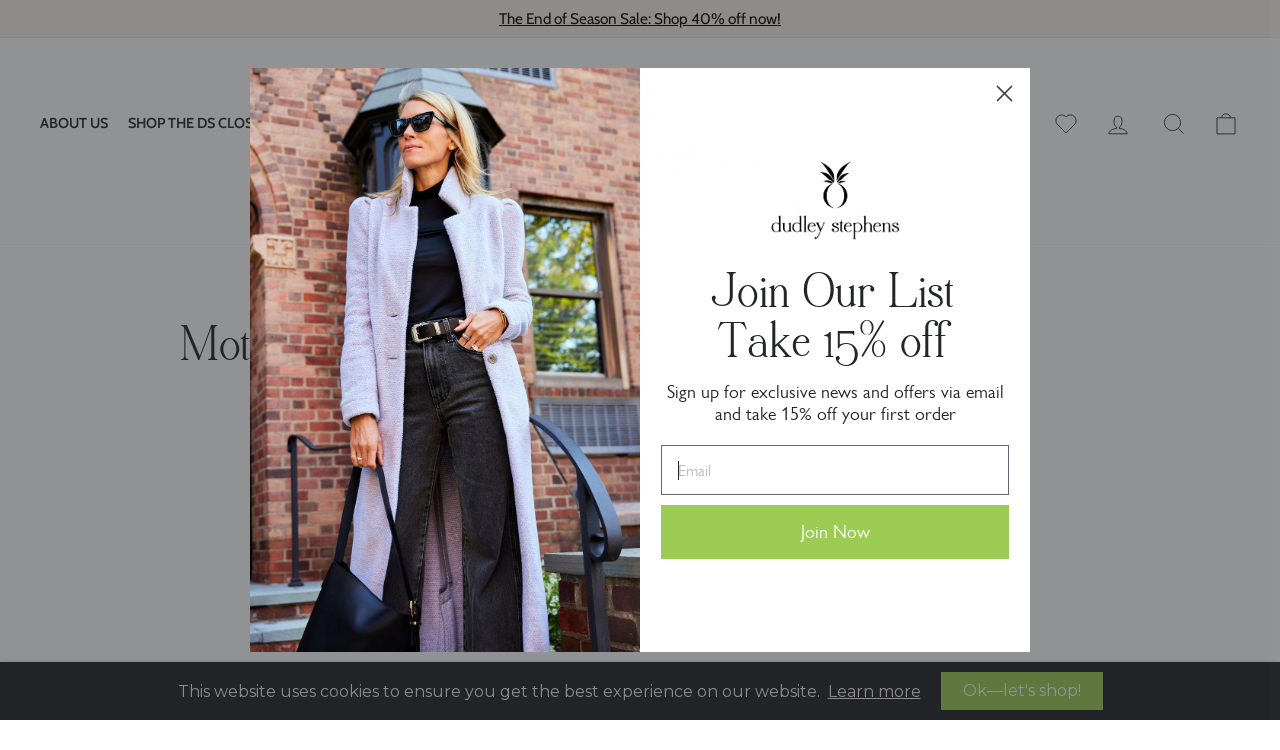

--- FILE ---
content_type: text/html; charset=utf-8
request_url: https://www.dudley-stephens.com/pages/mothers-day-gift-guide
body_size: 61196
content:
<!doctype html>
<html class="no-js" lang="en" dir="ltr">
<head>
  <meta charset="utf-8">
  <meta http-equiv="X-UA-Compatible" content="IE=edge,chrome=1">
  <meta name="viewport" content="width=device-width,initial-scale=1">
  <meta name="theme-color" content="#9bcc56">
  <link rel="canonical" href="https://www.dudley-stephens.com/pages/mothers-day-gift-guide">
  <link rel="preconnect" href="https://cdn.shopify.com" crossorigin>
  <link rel="preconnect" href="https://fonts.shopifycdn.com" crossorigin>
  <link rel="dns-prefetch" href="https://productreviews.shopifycdn.com">
  <link rel="dns-prefetch" href="https://ajax.googleapis.com">
  <link rel="dns-prefetch" href="https://maps.googleapis.com">
  <link rel="dns-prefetch" href="https://maps.gstatic.com"><link rel="shortcut icon" href="//www.dudley-stephens.com/cdn/shop/files/Pineapple_Black_32x32.jpg?v=1613152579" type="image/png" /><title>Mothers Day Gift Guide
&ndash; Dudley Stephens
</title>
<meta property="og:site_name" content="Dudley Stephens">
  <meta property="og:url" content="https://www.dudley-stephens.com/pages/mothers-day-gift-guide">
  <meta property="og:title" content="Mothers Day Gift Guide">
  <meta property="og:type" content="website">
  <meta property="og:description" content="Dudley Stephens is a collection of everyday-wearable clothing, reimagined with elevated styling and made from recycled fabrics—fleece and beyond."><meta name="twitter:site" content="@">
  <meta name="twitter:card" content="summary_large_image">
  <meta name="twitter:title" content="Mothers Day Gift Guide">
  <meta name="twitter:description" content="Dudley Stephens is a collection of everyday-wearable clothing, reimagined with elevated styling and made from recycled fabrics—fleece and beyond.">
<style data-shopify>@font-face {
  font-family: Cabin;
  font-weight: 600;
  font-style: normal;
  font-display: swap;
  src: url("//www.dudley-stephens.com/cdn/fonts/cabin/cabin_n6.c6b1e64927bbec1c65aab7077888fb033480c4f7.woff2") format("woff2"),
       url("//www.dudley-stephens.com/cdn/fonts/cabin/cabin_n6.6c2e65d54c893ad9f1390da3b810b8e6cf976a4f.woff") format("woff");
}

  @font-face {
  font-family: Cabin;
  font-weight: 400;
  font-style: normal;
  font-display: swap;
  src: url("//www.dudley-stephens.com/cdn/fonts/cabin/cabin_n4.cefc6494a78f87584a6f312fea532919154f66fe.woff2") format("woff2"),
       url("//www.dudley-stephens.com/cdn/fonts/cabin/cabin_n4.8c16611b00f59d27f4b27ce4328dfe514ce77517.woff") format("woff");
}


  @font-face {
  font-family: Cabin;
  font-weight: 600;
  font-style: normal;
  font-display: swap;
  src: url("//www.dudley-stephens.com/cdn/fonts/cabin/cabin_n6.c6b1e64927bbec1c65aab7077888fb033480c4f7.woff2") format("woff2"),
       url("//www.dudley-stephens.com/cdn/fonts/cabin/cabin_n6.6c2e65d54c893ad9f1390da3b810b8e6cf976a4f.woff") format("woff");
}

  @font-face {
  font-family: Cabin;
  font-weight: 400;
  font-style: italic;
  font-display: swap;
  src: url("//www.dudley-stephens.com/cdn/fonts/cabin/cabin_i4.d89c1b32b09ecbc46c12781fcf7b2085f17c0be9.woff2") format("woff2"),
       url("//www.dudley-stephens.com/cdn/fonts/cabin/cabin_i4.0a521b11d0b69adfc41e22a263eec7c02aecfe99.woff") format("woff");
}

  @font-face {
  font-family: Cabin;
  font-weight: 600;
  font-style: italic;
  font-display: swap;
  src: url("//www.dudley-stephens.com/cdn/fonts/cabin/cabin_i6.f09e39e860dd73a664673caf87e5a0b93b584340.woff2") format("woff2"),
       url("//www.dudley-stephens.com/cdn/fonts/cabin/cabin_i6.5b37bf1fce036a7ee54dbf8fb86341d9c8883ee1.woff") format("woff");
}

</style><link href="//www.dudley-stephens.com/cdn/shop/t/285/assets/theme.css?v=157243711891063952951760552525" rel="stylesheet" type="text/css" media="all" />
<style data-shopify>:root {
    --typeHeaderPrimary: Cabin;
    --typeHeaderFallback: sans-serif;
    --typeHeaderSize: 50px;
    --typeHeaderWeight: 600;
    --typeHeaderLineHeight: 1.2;
    --typeHeaderSpacing: 0.0em;

    --typeBasePrimary:Cabin;
    --typeBaseFallback:sans-serif;
    --typeBaseSize: 18px;
    --typeBaseWeight: 400;
    --typeBaseSpacing: 0.0em;
    --typeBaseLineHeight: 1.2;
    --typeBaselineHeightMinus01: 1.1;

    --typeCollectionTitle: 20px;

    --iconWeight: 2px;
    --iconLinecaps: miter;

    
        --buttonRadius: 0;
    

    --colorGridOverlayOpacity: 0.0;
    }

    .placeholder-content {
    background-image: linear-gradient(100deg, rgba(0,0,0,0) 40%, rgba(0, 0, 0, 0.0) 63%, rgba(0,0,0,0) 79%);
    }</style><script>
    document.documentElement.className = document.documentElement.className.replace('no-js', 'js');

    window.theme = window.theme || {};
    theme.routes = {
      home: "/",
      cart: "/cart.js",
      cartPage: "/cart",
      cartAdd: "/cart/add.js",
      cartChange: "/cart/change.js",
      search: "/search",
      predictiveSearch: "/search/suggest"
    };
    theme.strings = {
      soldOut: "Sold Out",
      unavailable: "Unavailable",
      inStockLabel: "In stock, ready to ship",
      oneStockLabel: "Low stock - [count] item left",
      otherStockLabel: "Low stock - [count] items left",
      willNotShipUntil: "Ready to ship [date]",
      willBeInStockAfter: "Back in stock [date]",
      waitingForStock: "Inventory on the way",
      savePrice: "Save [saved_amount]",
      cartEmpty: "Your cart is currently empty.",
      cartTermsConfirmation: "You must agree with the terms and conditions of sales to check out",
      searchCollections: "Collections",
      searchPages: "Pages",
      searchArticles: "Articles",
      productFrom: "from ",
      maxQuantity: "You can only have [quantity] of [title] in your cart.",
      monogramErrorMessage: "Finish customizing"
    };
    theme.settings = {
      cartType: "drawer",
      isCustomerTemplate: false,
      moneyFormat: "${{amount}}",
      saveType: "dollar",
      productImageSize: "natural",
      productImageCover: false,
      predictiveSearch: true,
      predictiveSearchType: null,
      predictiveSearchVendor: false,
      predictiveSearchPrice: false,
      quickView: true,
      themeName: 'Impulse',
      themeVersion: "7.4.0"
    };
    theme.gwpData = {
      enabled: false,
      tierData: [
        {
          threshold: 0,
          productIdsArray: [],
          underMessageTemplate: "",
          overMessageTemplate: "",
        },
        {
          threshold: 0,
          productIdsArray: [],
          underMessageTemplate: "",
          overMessageTemplate: "",
        },
      ]
    }
  </script>

  <script>window.performance && window.performance.mark && window.performance.mark('shopify.content_for_header.start');</script><meta name="google-site-verification" content="9mtMWFs_4pTJSPfEuysaaDZplUMCEY95Yz18QW4VmsA">
<meta id="shopify-digital-wallet" name="shopify-digital-wallet" content="/8332853/digital_wallets/dialog">
<meta name="shopify-checkout-api-token" content="1d7a93b619ff2c697dfb5affa6999ade">
<meta id="in-context-paypal-metadata" data-shop-id="8332853" data-venmo-supported="true" data-environment="production" data-locale="en_US" data-paypal-v4="true" data-currency="USD">
<link rel="alternate" hreflang="x-default" href="https://www.dudley-stephens.com/pages/mothers-day-gift-guide">
<link rel="alternate" hreflang="en-GB" href="https://www.dudley-stephens.com/en-gb/pages/mothers-day-gift-guide">
<link rel="alternate" hreflang="en-CA" href="https://www.dudley-stephens.com/en-ca/pages/mothers-day-gift-guide">
<link rel="alternate" hreflang="en-DE" href="https://www.dudley-stephens.com/en-de/pages/mothers-day-gift-guide">
<link rel="alternate" hreflang="en-US" href="https://www.dudley-stephens.com/pages/mothers-day-gift-guide">
<script async="async" src="/checkouts/internal/preloads.js?locale=en-US"></script>
<link rel="preconnect" href="https://shop.app" crossorigin="anonymous">
<script async="async" src="https://shop.app/checkouts/internal/preloads.js?locale=en-US&shop_id=8332853" crossorigin="anonymous"></script>
<script id="apple-pay-shop-capabilities" type="application/json">{"shopId":8332853,"countryCode":"US","currencyCode":"USD","merchantCapabilities":["supports3DS"],"merchantId":"gid:\/\/shopify\/Shop\/8332853","merchantName":"Dudley Stephens","requiredBillingContactFields":["postalAddress","email"],"requiredShippingContactFields":["postalAddress","email"],"shippingType":"shipping","supportedNetworks":["visa","masterCard","amex","discover","elo","jcb"],"total":{"type":"pending","label":"Dudley Stephens","amount":"1.00"},"shopifyPaymentsEnabled":true,"supportsSubscriptions":true}</script>
<script id="shopify-features" type="application/json">{"accessToken":"1d7a93b619ff2c697dfb5affa6999ade","betas":["rich-media-storefront-analytics"],"domain":"www.dudley-stephens.com","predictiveSearch":true,"shopId":8332853,"locale":"en"}</script>
<script>var Shopify = Shopify || {};
Shopify.shop = "dudley-stephens.myshopify.com";
Shopify.locale = "en";
Shopify.currency = {"active":"USD","rate":"1.0"};
Shopify.country = "US";
Shopify.theme = {"name":"[PATANE] Dudley Stephens v3.0.0","id":124638363690,"schema_name":"Impulse","schema_version":"7.4.1","theme_store_id":null,"role":"main"};
Shopify.theme.handle = "null";
Shopify.theme.style = {"id":null,"handle":null};
Shopify.cdnHost = "www.dudley-stephens.com/cdn";
Shopify.routes = Shopify.routes || {};
Shopify.routes.root = "/";</script>
<script type="module">!function(o){(o.Shopify=o.Shopify||{}).modules=!0}(window);</script>
<script>!function(o){function n(){var o=[];function n(){o.push(Array.prototype.slice.apply(arguments))}return n.q=o,n}var t=o.Shopify=o.Shopify||{};t.loadFeatures=n(),t.autoloadFeatures=n()}(window);</script>
<script>
  window.ShopifyPay = window.ShopifyPay || {};
  window.ShopifyPay.apiHost = "shop.app\/pay";
  window.ShopifyPay.redirectState = null;
</script>
<script id="shop-js-analytics" type="application/json">{"pageType":"page"}</script>
<script defer="defer" async type="module" src="//www.dudley-stephens.com/cdn/shopifycloud/shop-js/modules/v2/client.init-shop-cart-sync_DtuiiIyl.en.esm.js"></script>
<script defer="defer" async type="module" src="//www.dudley-stephens.com/cdn/shopifycloud/shop-js/modules/v2/chunk.common_CUHEfi5Q.esm.js"></script>
<script type="module">
  await import("//www.dudley-stephens.com/cdn/shopifycloud/shop-js/modules/v2/client.init-shop-cart-sync_DtuiiIyl.en.esm.js");
await import("//www.dudley-stephens.com/cdn/shopifycloud/shop-js/modules/v2/chunk.common_CUHEfi5Q.esm.js");

  window.Shopify.SignInWithShop?.initShopCartSync?.({"fedCMEnabled":true,"windoidEnabled":true});

</script>
<script>
  window.Shopify = window.Shopify || {};
  if (!window.Shopify.featureAssets) window.Shopify.featureAssets = {};
  window.Shopify.featureAssets['shop-js'] = {"shop-cart-sync":["modules/v2/client.shop-cart-sync_DFoTY42P.en.esm.js","modules/v2/chunk.common_CUHEfi5Q.esm.js"],"init-fed-cm":["modules/v2/client.init-fed-cm_D2UNy1i2.en.esm.js","modules/v2/chunk.common_CUHEfi5Q.esm.js"],"init-shop-email-lookup-coordinator":["modules/v2/client.init-shop-email-lookup-coordinator_BQEe2rDt.en.esm.js","modules/v2/chunk.common_CUHEfi5Q.esm.js"],"shop-cash-offers":["modules/v2/client.shop-cash-offers_3CTtReFF.en.esm.js","modules/v2/chunk.common_CUHEfi5Q.esm.js","modules/v2/chunk.modal_BewljZkx.esm.js"],"shop-button":["modules/v2/client.shop-button_C6oxCjDL.en.esm.js","modules/v2/chunk.common_CUHEfi5Q.esm.js"],"init-windoid":["modules/v2/client.init-windoid_5pix8xhK.en.esm.js","modules/v2/chunk.common_CUHEfi5Q.esm.js"],"avatar":["modules/v2/client.avatar_BTnouDA3.en.esm.js"],"init-shop-cart-sync":["modules/v2/client.init-shop-cart-sync_DtuiiIyl.en.esm.js","modules/v2/chunk.common_CUHEfi5Q.esm.js"],"shop-toast-manager":["modules/v2/client.shop-toast-manager_BYv_8cH1.en.esm.js","modules/v2/chunk.common_CUHEfi5Q.esm.js"],"pay-button":["modules/v2/client.pay-button_FnF9EIkY.en.esm.js","modules/v2/chunk.common_CUHEfi5Q.esm.js"],"shop-login-button":["modules/v2/client.shop-login-button_CH1KUpOf.en.esm.js","modules/v2/chunk.common_CUHEfi5Q.esm.js","modules/v2/chunk.modal_BewljZkx.esm.js"],"init-customer-accounts-sign-up":["modules/v2/client.init-customer-accounts-sign-up_aj7QGgYS.en.esm.js","modules/v2/client.shop-login-button_CH1KUpOf.en.esm.js","modules/v2/chunk.common_CUHEfi5Q.esm.js","modules/v2/chunk.modal_BewljZkx.esm.js"],"init-shop-for-new-customer-accounts":["modules/v2/client.init-shop-for-new-customer-accounts_NbnYRf_7.en.esm.js","modules/v2/client.shop-login-button_CH1KUpOf.en.esm.js","modules/v2/chunk.common_CUHEfi5Q.esm.js","modules/v2/chunk.modal_BewljZkx.esm.js"],"init-customer-accounts":["modules/v2/client.init-customer-accounts_ppedhqCH.en.esm.js","modules/v2/client.shop-login-button_CH1KUpOf.en.esm.js","modules/v2/chunk.common_CUHEfi5Q.esm.js","modules/v2/chunk.modal_BewljZkx.esm.js"],"shop-follow-button":["modules/v2/client.shop-follow-button_CMIBBa6u.en.esm.js","modules/v2/chunk.common_CUHEfi5Q.esm.js","modules/v2/chunk.modal_BewljZkx.esm.js"],"lead-capture":["modules/v2/client.lead-capture_But0hIyf.en.esm.js","modules/v2/chunk.common_CUHEfi5Q.esm.js","modules/v2/chunk.modal_BewljZkx.esm.js"],"checkout-modal":["modules/v2/client.checkout-modal_BBxc70dQ.en.esm.js","modules/v2/chunk.common_CUHEfi5Q.esm.js","modules/v2/chunk.modal_BewljZkx.esm.js"],"shop-login":["modules/v2/client.shop-login_hM3Q17Kl.en.esm.js","modules/v2/chunk.common_CUHEfi5Q.esm.js","modules/v2/chunk.modal_BewljZkx.esm.js"],"payment-terms":["modules/v2/client.payment-terms_CAtGlQYS.en.esm.js","modules/v2/chunk.common_CUHEfi5Q.esm.js","modules/v2/chunk.modal_BewljZkx.esm.js"]};
</script>
<script>(function() {
  var isLoaded = false;
  function asyncLoad() {
    if (isLoaded) return;
    isLoaded = true;
    var urls = ["https:\/\/cdn-loyalty.yotpo.com\/loader\/qM5x3tstHllz2X1MSpMslg.js?shop=dudley-stephens.myshopify.com","https:\/\/cookie-bar.conversionbear.com\/script?app=cookie_consent\u0026shop=dudley-stephens.myshopify.com","\/\/staticw2.yotpo.com\/0051YVGCIXOxvZsbkKu9J5dI98qk8g8FjX5pdQ25\/widget.js?shop=dudley-stephens.myshopify.com","https:\/\/assets.tapcart.com\/__tc-ck-loader\/index.js?appId=BG3GzC47jY\u0026environment=production\u0026shop=dudley-stephens.myshopify.com","https:\/\/container.pepperjam.com\/2991682514.js?shop=dudley-stephens.myshopify.com","https:\/\/config.gorgias.chat\/bundle-loader\/01GYCBR4HG4DT4J058M3EW5W2A?source=shopify1click\u0026shop=dudley-stephens.myshopify.com","https:\/\/bundle.dyn-rev.app\/loader.js?g_cvt_id=c9bdd03f-f0ae-4f6a-80b9-7d90a19016cf\u0026shop=dudley-stephens.myshopify.com","https:\/\/shopify-extension.getredo.com\/main.js?widget_id=gv72oiijc4t93j0\u0026shop=dudley-stephens.myshopify.com","https:\/\/cdn.rebuyengine.com\/onsite\/js\/rebuy.js?shop=dudley-stephens.myshopify.com","https:\/\/chat-widget.getredo.com\/widget.js?widgetId=gv72oiijc4t93j0\u0026shop=dudley-stephens.myshopify.com"];
    for (var i = 0; i < urls.length; i++) {
      var s = document.createElement('script');
      s.type = 'text/javascript';
      s.async = true;
      s.src = urls[i];
      var x = document.getElementsByTagName('script')[0];
      x.parentNode.insertBefore(s, x);
    }
  };
  if(window.attachEvent) {
    window.attachEvent('onload', asyncLoad);
  } else {
    window.addEventListener('load', asyncLoad, false);
  }
})();</script>
<script id="__st">var __st={"a":8332853,"offset":-18000,"reqid":"56d0baac-369d-4d4c-8fc5-538f14faa195-1767174647","pageurl":"www.dudley-stephens.com\/pages\/mothers-day-gift-guide","s":"pages-94940168234","u":"136da3ac3c22","p":"page","rtyp":"page","rid":94940168234};</script>
<script>window.ShopifyPaypalV4VisibilityTracking = true;</script>
<script id="captcha-bootstrap">!function(){'use strict';const t='contact',e='account',n='new_comment',o=[[t,t],['blogs',n],['comments',n],[t,'customer']],c=[[e,'customer_login'],[e,'guest_login'],[e,'recover_customer_password'],[e,'create_customer']],r=t=>t.map((([t,e])=>`form[action*='/${t}']:not([data-nocaptcha='true']) input[name='form_type'][value='${e}']`)).join(','),a=t=>()=>t?[...document.querySelectorAll(t)].map((t=>t.form)):[];function s(){const t=[...o],e=r(t);return a(e)}const i='password',u='form_key',d=['recaptcha-v3-token','g-recaptcha-response','h-captcha-response',i],f=()=>{try{return window.sessionStorage}catch{return}},m='__shopify_v',_=t=>t.elements[u];function p(t,e,n=!1){try{const o=window.sessionStorage,c=JSON.parse(o.getItem(e)),{data:r}=function(t){const{data:e,action:n}=t;return t[m]||n?{data:e,action:n}:{data:t,action:n}}(c);for(const[e,n]of Object.entries(r))t.elements[e]&&(t.elements[e].value=n);n&&o.removeItem(e)}catch(o){console.error('form repopulation failed',{error:o})}}const l='form_type',E='cptcha';function T(t){t.dataset[E]=!0}const w=window,h=w.document,L='Shopify',v='ce_forms',y='captcha';let A=!1;((t,e)=>{const n=(g='f06e6c50-85a8-45c8-87d0-21a2b65856fe',I='https://cdn.shopify.com/shopifycloud/storefront-forms-hcaptcha/ce_storefront_forms_captcha_hcaptcha.v1.5.2.iife.js',D={infoText:'Protected by hCaptcha',privacyText:'Privacy',termsText:'Terms'},(t,e,n)=>{const o=w[L][v],c=o.bindForm;if(c)return c(t,g,e,D).then(n);var r;o.q.push([[t,g,e,D],n]),r=I,A||(h.body.append(Object.assign(h.createElement('script'),{id:'captcha-provider',async:!0,src:r})),A=!0)});var g,I,D;w[L]=w[L]||{},w[L][v]=w[L][v]||{},w[L][v].q=[],w[L][y]=w[L][y]||{},w[L][y].protect=function(t,e){n(t,void 0,e),T(t)},Object.freeze(w[L][y]),function(t,e,n,w,h,L){const[v,y,A,g]=function(t,e,n){const i=e?o:[],u=t?c:[],d=[...i,...u],f=r(d),m=r(i),_=r(d.filter((([t,e])=>n.includes(e))));return[a(f),a(m),a(_),s()]}(w,h,L),I=t=>{const e=t.target;return e instanceof HTMLFormElement?e:e&&e.form},D=t=>v().includes(t);t.addEventListener('submit',(t=>{const e=I(t);if(!e)return;const n=D(e)&&!e.dataset.hcaptchaBound&&!e.dataset.recaptchaBound,o=_(e),c=g().includes(e)&&(!o||!o.value);(n||c)&&t.preventDefault(),c&&!n&&(function(t){try{if(!f())return;!function(t){const e=f();if(!e)return;const n=_(t);if(!n)return;const o=n.value;o&&e.removeItem(o)}(t);const e=Array.from(Array(32),(()=>Math.random().toString(36)[2])).join('');!function(t,e){_(t)||t.append(Object.assign(document.createElement('input'),{type:'hidden',name:u})),t.elements[u].value=e}(t,e),function(t,e){const n=f();if(!n)return;const o=[...t.querySelectorAll(`input[type='${i}']`)].map((({name:t})=>t)),c=[...d,...o],r={};for(const[a,s]of new FormData(t).entries())c.includes(a)||(r[a]=s);n.setItem(e,JSON.stringify({[m]:1,action:t.action,data:r}))}(t,e)}catch(e){console.error('failed to persist form',e)}}(e),e.submit())}));const S=(t,e)=>{t&&!t.dataset[E]&&(n(t,e.some((e=>e===t))),T(t))};for(const o of['focusin','change'])t.addEventListener(o,(t=>{const e=I(t);D(e)&&S(e,y())}));const B=e.get('form_key'),M=e.get(l),P=B&&M;t.addEventListener('DOMContentLoaded',(()=>{const t=y();if(P)for(const e of t)e.elements[l].value===M&&p(e,B);[...new Set([...A(),...v().filter((t=>'true'===t.dataset.shopifyCaptcha))])].forEach((e=>S(e,t)))}))}(h,new URLSearchParams(w.location.search),n,t,e,['guest_login'])})(!0,!0)}();</script>
<script integrity="sha256-4kQ18oKyAcykRKYeNunJcIwy7WH5gtpwJnB7kiuLZ1E=" data-source-attribution="shopify.loadfeatures" defer="defer" src="//www.dudley-stephens.com/cdn/shopifycloud/storefront/assets/storefront/load_feature-a0a9edcb.js" crossorigin="anonymous"></script>
<script crossorigin="anonymous" defer="defer" src="//www.dudley-stephens.com/cdn/shopifycloud/storefront/assets/shopify_pay/storefront-65b4c6d7.js?v=20250812"></script>
<script data-source-attribution="shopify.dynamic_checkout.dynamic.init">var Shopify=Shopify||{};Shopify.PaymentButton=Shopify.PaymentButton||{isStorefrontPortableWallets:!0,init:function(){window.Shopify.PaymentButton.init=function(){};var t=document.createElement("script");t.src="https://www.dudley-stephens.com/cdn/shopifycloud/portable-wallets/latest/portable-wallets.en.js",t.type="module",document.head.appendChild(t)}};
</script>
<script data-source-attribution="shopify.dynamic_checkout.buyer_consent">
  function portableWalletsHideBuyerConsent(e){var t=document.getElementById("shopify-buyer-consent"),n=document.getElementById("shopify-subscription-policy-button");t&&n&&(t.classList.add("hidden"),t.setAttribute("aria-hidden","true"),n.removeEventListener("click",e))}function portableWalletsShowBuyerConsent(e){var t=document.getElementById("shopify-buyer-consent"),n=document.getElementById("shopify-subscription-policy-button");t&&n&&(t.classList.remove("hidden"),t.removeAttribute("aria-hidden"),n.addEventListener("click",e))}window.Shopify?.PaymentButton&&(window.Shopify.PaymentButton.hideBuyerConsent=portableWalletsHideBuyerConsent,window.Shopify.PaymentButton.showBuyerConsent=portableWalletsShowBuyerConsent);
</script>
<script data-source-attribution="shopify.dynamic_checkout.cart.bootstrap">document.addEventListener("DOMContentLoaded",(function(){function t(){return document.querySelector("shopify-accelerated-checkout-cart, shopify-accelerated-checkout")}if(t())Shopify.PaymentButton.init();else{new MutationObserver((function(e,n){t()&&(Shopify.PaymentButton.init(),n.disconnect())})).observe(document.body,{childList:!0,subtree:!0})}}));
</script>
<link id="shopify-accelerated-checkout-styles" rel="stylesheet" media="screen" href="https://www.dudley-stephens.com/cdn/shopifycloud/portable-wallets/latest/accelerated-checkout-backwards-compat.css" crossorigin="anonymous">
<style id="shopify-accelerated-checkout-cart">
        #shopify-buyer-consent {
  margin-top: 1em;
  display: inline-block;
  width: 100%;
}

#shopify-buyer-consent.hidden {
  display: none;
}

#shopify-subscription-policy-button {
  background: none;
  border: none;
  padding: 0;
  text-decoration: underline;
  font-size: inherit;
  cursor: pointer;
}

#shopify-subscription-policy-button::before {
  box-shadow: none;
}

      </style>

<script>window.performance && window.performance.mark && window.performance.mark('shopify.content_for_header.end');</script>

  <script src="//www.dudley-stephens.com/cdn/shop/t/285/assets/vendor-scripts-v11.js" defer="defer"></script><link rel="stylesheet" href="//www.dudley-stephens.com/cdn/shop/t/285/assets/country-flags.css"><script src="//www.dudley-stephens.com/cdn/shop/t/285/assets/theme.js?v=17101483760170263861724979295" defer="defer"></script>
  <script src="//www.dudley-stephens.com/cdn/shop/t/285/assets/custom.js?v=155014629276555968361734637594" defer="defer"></script>

  

  
  
  <script src="https://cdn-widgetsrepository.yotpo.com/v1/loader/0051YVGCIXOxvZsbkKu9J5dI98qk8g8FjX5pdQ25" async></script>
  
  
  <div id="shopify-section-swatch-colors" class="shopify-section"><style>.color-swatch--americana-patchwork {
    background-color: ;background-image: url(//www.dudley-stephens.com/cdn/shop/files/Americana_50x50.jpg?v=1695736992);}
  
    .monogram-swatch--americana-patchwork {
      background-image: url(//www.dudley-stephens.com/cdn/shop/files/Americana_1000x1000.jpg?v=1695736992);
      background-size: cover;
    }
    .monogram-swatch--americana-patchwork img {
      visibility: hidden;
    }.color-swatch--army-green {
    background-color: #676b56;}
  
    .monogram-swatch--army-green {
      background-image: url(//www.dudley-stephens.com/cdn/shop/files/PARK_SLOPE_VELLO_ARMY_GREEN_084_1000x1000.jpg?v=1666793653);
      background-size: cover;
    }
    .monogram-swatch--army-green img {
      visibility: hidden;
    }.color-swatch--army-green-navy {
    background-color: ;background-image: url(//www.dudley-stephens.com/cdn/shop/files/army-green-navy_50x50.jpg?v=1721145230);}
  .color-swatch--basil {
    background-color: #a5b392;}
  
    .monogram-swatch--basil {
      background-image: url(//www.dudley-stephens.com/cdn/shop/files/F47CC40B-CD2F-463E-B79D-469E0A236C48_1_201_a_1000x1000.jpg?v=1664915421);
      background-size: cover;
    }
    .monogram-swatch--basil img {
      visibility: hidden;
    }.color-swatch--basil-cream {
    background-color: ;background-image: url(//www.dudley-stephens.com/cdn/shop/files/basil-cream_50x50.jpg?v=1725632851);}
  .color-swatch--berry {
    background-color: #a52451;}
  
    .monogram-swatch--berry {
      background-image: url(//www.dudley-stephens.com/cdn/shop/files/Berry_Vello_1000x1000.jpg?v=1693946352);
      background-size: cover;
    }
    .monogram-swatch--berry img {
      visibility: hidden;
    }.color-swatch--berry-cream {
    background-color: ;background-image: url(//www.dudley-stephens.com/cdn/shop/files/berry-cream_50x50.png?v=1750946770);}
  .color-swatch--berry-navy {
    background-color: ;background-image: url(//www.dudley-stephens.com/cdn/shop/files/berry-navy_50x50.png?v=1750946815);}
  .color-swatch--black {
    background-color: #000000;}
  
    .monogram-swatch--black {
      background-image: url(//www.dudley-stephens.com/cdn/shop/files/black_1000x1000.jpg?v=1650381621);
      background-size: cover;
    }
    .monogram-swatch--black img {
      visibility: hidden;
    }.color-swatch--black-cobalt {
    background-color: ;background-image: url(//www.dudley-stephens.com/cdn/shop/files/black-cobalt_3e895876-10b6-4a4f-a057-666493860cf7_50x50.png?v=1644270329);}
  .color-swatch--black-cream-cabana-stripe {
    background-color: ;background-image: url(//www.dudley-stephens.com/cdn/shop/files/black-cream-cabana-stripe_50x50.jpg?v=1712671575);}
  .color-swatch--black-cream-first-blush {
    background-color: ;background-image: url(//www.dudley-stephens.com/cdn/shop/files/black-cream-first-blush_50x50.jpg?v=1736273199);}
  
    .monogram-swatch--black-cream-first-blush {
      background-image: url(//www.dudley-stephens.com/cdn/shop/files/Black_Terry_Monogram_Swatch_1000x1000.png?v=1740518975);
      background-size: cover;
    }
    .monogram-swatch--black-cream-first-blush img {
      visibility: hidden;
    }.color-swatch--black-cream-wide-stripe {
    background-color: ;background-image: url(//www.dudley-stephens.com/cdn/shop/files/Black_Cream_50x50.jpg?v=1669648772);}
  .color-swatch--black-dudley-green {
    background-color: ;background-image: url(//www.dudley-stephens.com/cdn/shop/files/black-dudley-green_50x50.jpg?v=1721145208);}
  .color-swatch--black-navy {
    background-color: rgba(0,0,0,0);background-image: url(//www.dudley-stephens.com/cdn/shop/files/black-navy_50x50.png?v=1644269656);}
  .color-swatch--black-neon-pink {
    background-color: ;background-image: url(//www.dudley-stephens.com/cdn/shop/files/black-neon-pink_50x50.png?v=1644269867);}
  .color-swatch--black-neon-pink-neon-yellow {
    background-color: ;background-image: url(//www.dudley-stephens.com/cdn/shop/files/black-neon-pink-neon-yellow_1_50x50.png?v=1644270038);}
  .color-swatch--black-cream {
    background-color: rgba(0,0,0,0);background-image: url(//www.dudley-stephens.com/cdn/shop/files/black-cream_c764cb61-cd53-49d7-9a10-9463be680507_50x50.jpg?v=1727121891);}
  .color-swatch--black-white {
    background-color: ;background-image: url(//www.dudley-stephens.com/cdn/shop/files/black-white_50x50.png?v=1644269422);}
  .color-swatch--blue-cabana-stripe {
    background-color: ;background-image: url(//www.dudley-stephens.com/cdn/shop/files/BlueCabanaStripe_50x50.jpg?v=1681826905);}
  .color-swatch--blue-camo {
    background-color: ;background-image: url(//www.dudley-stephens.com/cdn/shop/files/blue-camo_e2ec0c3f-5045-4053-92a2-2f6fc6e21029_50x50.png?v=1693947274);}
  
    .monogram-swatch--blue-camo {
      background-image: url(//www.dudley-stephens.com/cdn/shop/files/Blue_Camo_Terry_1000x1000.jpg?v=1693947373);
      background-size: cover;
    }
    .monogram-swatch--blue-camo img {
      visibility: hidden;
    }.color-swatch--blue-floral {
    background-color: ;background-image: url(//www.dudley-stephens.com/cdn/shop/files/blue-floral_50x50.png?v=1702410077);}
  
    .monogram-swatch--blue-floral {
      background-image: url(//www.dudley-stephens.com/cdn/shop/files/Blue_Floral_Monogram_Swatch_1000x1000.png?v=1710857296);
      background-size: cover;
    }
    .monogram-swatch--blue-floral img {
      visibility: hidden;
    }.color-swatch--blue-pinstripe {
    background-color: ;background-image: url(//www.dudley-stephens.com/cdn/shop/files/blue-pinstripe_50x50.png?v=1710179433);}
  .color-swatch--blue-stripe {
    background-color: ;background-image: url(//www.dudley-stephens.com/cdn/shop/files/blue-stripe_50x50.jpg?v=1614397990);}
  .color-swatch--blue-white {
    background-color: ;background-image: url(//www.dudley-stephens.com/cdn/shop/files/blue-white_ae3bd226-3f01-476b-a7ea-e3e3ca54fea1_50x50.png?v=1652293119);}
  
    .monogram-swatch--blue-white {
      background-image: url(//www.dudley-stephens.com/cdn/shop/files/59DA0F86-3B5C-48D3-94AE-B37FE9B6A84E_4_5005_c_1000x1000.jpg?v=1654181864);
      background-size: cover;
    }
    .monogram-swatch--blue-white img {
      visibility: hidden;
    }.color-swatch--blush {
    background-color: #dec1bd;}
  .color-swatch--bright-pink {
    background-color: #f91ce2;}
  .color-swatch--bubble-gum-pink {
    background-color: #ef5ba1;}
  
    .monogram-swatch--bubble-gum-pink {
      background-image: url(//www.dudley-stephens.com/cdn/shop/files/Screen_Shot_2022-06-02_at_1.36.11_PM_258fae7c-fb8c-498b-b203-4b1865a2e085_1000x1000.jpg?v=1654191507);
      background-size: cover;
    }
    .monogram-swatch--bubble-gum-pink img {
      visibility: hidden;
    }.color-swatch--bubble-gum-pink-pink {
    background-color: ;background-image: url(//www.dudley-stephens.com/cdn/shop/files/bubble-gum-pink-pink_50x50.png?v=1644269308);}
  .color-swatch--bundles-of-joy {
    background-color: #8fc9b8;}
  
    .monogram-swatch--bundles-of-joy {
      background-image: url(//www.dudley-stephens.com/cdn/shop/files/Bundles_of_Joy_Monogram_Swatch_1000x1000.png?v=1740518040);
      background-size: cover;
    }
    .monogram-swatch--bundles-of-joy img {
      visibility: hidden;
    }.color-swatch--burgundy {
    background-color: #9d3f49;}
  
    .monogram-swatch--burgundy {
      background-image: url(//www.dudley-stephens.com/cdn/shop/files/Burgundy_Monogram_Fabric_Swatch_1000x1000.png?v=1698096243);
      background-size: cover;
    }
    .monogram-swatch--burgundy img {
      visibility: hidden;
    }.color-swatch--burgundy-prism-pink {
    background-color: ;background-image: url(//www.dudley-stephens.com/cdn/shop/files/burgundy-prism-pink_50x50.png?v=1764010304);}
  .color-swatch--burgundy-multi {
    background-color: ;background-image: url(//www.dudley-stephens.com/cdn/shop/files/burgundy-multi_50x50.png?v=1761767682);}
  .color-swatch--buttercream {
    background-color: #f1dda6;}
  
    .monogram-swatch--buttercream {
      background-image: url(//www.dudley-stephens.com/cdn/shop/files/F48741A1-917E-459B-8E2E-7B90CD5B57CF_1_201_a_1000x1000.jpg?v=1664915411);
      background-size: cover;
    }
    .monogram-swatch--buttercream img {
      visibility: hidden;
    }.color-swatch--camel {
    background-color: #eac199;}
  
    .monogram-swatch--camel {
      background-image: url(//www.dudley-stephens.com/cdn/shop/files/Camel_Vello_Monogram_Swatch_1_bc2a8ea8-9b6a-49b2-aaa6-a524851cda86_1000x1000.png?v=1759718373);
      background-size: cover;
    }
    .monogram-swatch--camel img {
      visibility: hidden;
    }.color-swatch--camel-black-houndstooth {
    background-color: ;background-image: url(//www.dudley-stephens.com/cdn/shop/files/camel-black-houndstooth_50x50.png?v=1750946017);}
  
    .monogram-swatch--camel-black-houndstooth {
      background-image: url(//www.dudley-stephens.com/cdn/shop/files/Camel_Black_Houndstooth_Monogram_Swatch_1000x1000.jpg?v=1759719180);
      background-size: cover;
    }
    .monogram-swatch--camel-black-houndstooth img {
      visibility: hidden;
    }.color-swatch--camel-cobalt {
    background-color: ;background-image: url(//www.dudley-stephens.com/cdn/shop/files/camel-cobalt_50x50.jpg?v=1614398301);}
  .color-swatch--camel-cream {
    background-color: ;background-image: url(//www.dudley-stephens.com/cdn/shop/files/camel-cream_fe1ca414-23b5-41bd-99cc-6b7b9f77845f_50x50.png?v=1742496396);}
  .color-swatch--camel-multi {
    background-color: ;background-image: url(//www.dudley-stephens.com/cdn/shop/files/camel-multi_50x50.png?v=1761769633);}
  .color-swatch--camel-multi-stripe {
    background-color: ;background-image: url(//www.dudley-stephens.com/cdn/shop/files/camel-multi-stripe_50x50.png?v=1750946090);}
  
    .monogram-swatch--camel-multi-stripe {
      background-image: url(//www.dudley-stephens.com/cdn/shop/files/Camel_Multistripe_Monogram_Swatch_1000x1000.jpg?v=1759719994);
      background-size: cover;
    }
    .monogram-swatch--camel-multi-stripe img {
      visibility: hidden;
    }.color-swatch--camel-navy-heart-print {
    background-color: ;background-image: url(//www.dudley-stephens.com/cdn/shop/files/camel-navy-heart-print_50x50.png?v=1758590940);}
  .color-swatch--camel-navy-mariner-stripe {
    background-color: ;background-image: url(//www.dudley-stephens.com/cdn/shop/files/camel-navy-mariner-stripe_50x50.png?v=1750946120);}
  .color-swatch--camel-white {
    background-color: ;background-image: url(//www.dudley-stephens.com/cdn/shop/files/camel-white_50x50.png?v=1644269583);}
  .color-swatch--pink-camo {
    background-color: ;background-image: url(//www.dudley-stephens.com/cdn/shop/files/pink-camo_50x50.png?v=1742496595);}
  .color-swatch--camo {
    background-color: ;background-image: url(//www.dudley-stephens.com/cdn/shop/files/green-camo_50x50.png?v=1694013483);}
  .color-swatch--camp-stripe {
    background-color: ;background-image: url(//www.dudley-stephens.com/cdn/shop/files/camp-stripe_50x50.png?v=1694013426);}
  .color-swatch--canyon-road {
    background-color: ;background-image: url(//www.dudley-stephens.com/cdn/shop/files/canyon-road_0480e5cf-3f6d-4c9d-8f0f-c50ed8604512_50x50.png?v=1664287383);}
  .color-swatch--caramel {
    background-color: #d2ad89;}
  .color-swatch--celestial-blue {
    background-color: #2b6e8d;}
  
    .monogram-swatch--celestial-blue {
      background-image: url(//www.dudley-stephens.com/cdn/shop/files/EE003349-2523-42D6-B930-2603B20E0C76_1_201_a_1000x1000.jpg?v=1664915390);
      background-size: cover;
    }
    .monogram-swatch--celestial-blue img {
      visibility: hidden;
    }.color-swatch--celestial-blue-basil {
    background-color: ;background-image: url(//www.dudley-stephens.com/cdn/shop/files/celestial-blue-basil_9ca84978-dc85-4f39-b634-f5f0687acf11_50x50.png?v=1742497219);}
  .color-swatch--charcoal-grey {
    background-color: #6f7374;}
  .color-swatch--cherry-red {
    background-color: #bc2e3e;}
  
    .monogram-swatch--cherry-red {
      background-image: url(//www.dudley-stephens.com/cdn/shop/files/Cherry_Red_Vello_Monogram_Swatch_1000x1000.png?v=1759719321);
      background-size: cover;
    }
    .monogram-swatch--cherry-red img {
      visibility: hidden;
    }.color-swatch--chestnut {
    background-color: #584039;}
  .color-swatch--chevron {
    background-color: ;background-image: url(//www.dudley-stephens.com/cdn/shop/files/Screen_Shot_2020-01-27_at_4.03.14_PM_50x50.png?v=1614400186);}
  .color-swatch--chili-pepper-red {
    background-color: #77121b;}
  
    .monogram-swatch--chili-pepper-red {
      background-image: url(//www.dudley-stephens.com/cdn/shop/files/chili-pepper-red_1000x1000.jpg?v=1650493680);
      background-size: cover;
    }
    .monogram-swatch--chili-pepper-red img {
      visibility: hidden;
    }.color-swatch--cobalt {
    background-color: #2f4697;}
  
    .monogram-swatch--cobalt {
      background-image: url(//www.dudley-stephens.com/cdn/shop/files/Cobalt_Monogram_Fabric_Swatch_1000x1000.png?v=1698096610);
      background-size: cover;
    }
    .monogram-swatch--cobalt img {
      visibility: hidden;
    }.color-swatch--cobalt-neon-pink {
    background-color: ;background-image: url(//www.dudley-stephens.com/cdn/shop/files/cobalt-neon-pink_1_50x50.png?v=1644270018);}
  .color-swatch--cocoa {
    background-color: #57331f;}
  
    .monogram-swatch--cocoa {
      background-image: url(//www.dudley-stephens.com/cdn/shop/files/FDFF317D-8161-4C51-9558-CA8930F509B6_4_5005_c_1000x1000.jpg?v=1654181459);
      background-size: cover;
    }
    .monogram-swatch--cocoa img {
      visibility: hidden;
    }.color-swatch--cotton-candy {
    background-color: #ffa9d6;}
  
    .monogram-swatch--cotton-candy {
      background-image: url(//www.dudley-stephens.com/cdn/shop/files/Cotton_Candy_Monogram_Swatch_1000x1000.png?v=1714485790);
      background-size: cover;
    }
    .monogram-swatch--cotton-candy img {
      visibility: hidden;
    }.color-swatch--cotton-candy-floral {
    background-color: ;background-image: url(//www.dudley-stephens.com/cdn/shop/files/cotton-candy-floral_50x50.png?v=1710179433);}
  .color-swatch--cream {
    background-color: #ddd5c7;}
  
    .monogram-swatch--cream {
      background-image: url(//www.dudley-stephens.com/cdn/shop/files/Cream_Vello_Monogram_Swatch_1000x1000.png?v=1759718553);
      background-size: cover;
    }
    .monogram-swatch--cream img {
      visibility: hidden;
    }.color-swatch--cream-army-green-placed-stripe {
    background-color: ;background-image: url(//www.dudley-stephens.com/cdn/shop/files/cream-army-green-placed-stripe_50x50.png?v=1720551151);}
  .color-swatch--cream-camel {
    background-color: ;background-image: url(//www.dudley-stephens.com/cdn/shop/files/cream-camel_50x50.png?v=1734025301);}
  .color-swatch--cream-camel-placed-stripe {
    background-color: ;background-image: url(//www.dudley-stephens.com/cdn/shop/files/cream-camel-placed-stripe_50x50.png?v=1750946323);}
  
    .monogram-swatch--cream-camel-placed-stripe {
      background-image: url(//www.dudley-stephens.com/cdn/shop/files/Cream_Camel_Terry_Placed_Stripe_Monogram_Swatch_1000x1000.jpg?v=1759719015);
      background-size: cover;
    }
    .monogram-swatch--cream-camel-placed-stripe img {
      visibility: hidden;
    }.color-swatch--cream-cherry-red {
    background-color: ;background-image: url(//www.dudley-stephens.com/cdn/shop/files/cream-cherry-red_50x50.png?v=1750947232);}
  .color-swatch--cream-dusty-rose-placed-stripe {
    background-color: ;background-image: url(//www.dudley-stephens.com/cdn/shop/files/cream-dusty-rose-placed-stripe_50x50.png?v=1750946404);}
  .color-swatch--cream-hazelnut {
    background-color: ;background-image: url(//www.dudley-stephens.com/cdn/shop/files/cream-hazelnut_50x50.png?v=1764010205);}
  .color-swatch--cream-hibiscus {
    background-color: ;background-image: url(//www.dudley-stephens.com/cdn/shop/files/cream-hibiscus_50x50.jpg?v=1725632839);}
  
    .monogram-swatch--cream-hibiscus {
      background-image: url(//www.dudley-stephens.com/cdn/shop/files/Cream_Hibiscus_Monogram_Swatch_1000x1000.png?v=1740517490);
      background-size: cover;
    }
    .monogram-swatch--cream-hibiscus img {
      visibility: hidden;
    }.color-swatch--cream-ice-blue {
    background-color: ;background-image: url(//www.dudley-stephens.com/cdn/shop/files/cream-ice-blue_50x50.jpg?v=1725632822);}
  .color-swatch--cream-ice-blue-placed-stripe {
    background-color: ;background-image: url(//www.dudley-stephens.com/cdn/shop/files/cream-ice-blue-placed-stripe_50x50.png?v=1750946425);}
  .color-swatch--cream-multi {
    background-color: ;background-image: url(//www.dudley-stephens.com/cdn/shop/files/cream-multi_50x50.png?v=1761876794);}
  .color-swatch--cream-navy {
    background-color: ;background-image: url(//www.dudley-stephens.com/cdn/shop/files/cream-navy_50x50.png?v=1764083070);}
  .color-swatch--cream-with-ack {
    background-color: ;background-image: url(//www.dudley-stephens.com/cdn/shop/files/cream-with-ack_50x50.png?v=1750946925);}
  .color-swatch--cream-with-american-flag {
    background-color: ;background-image: url(//www.dudley-stephens.com/cdn/shop/files/cream-with-american-flag_50x50.png?v=1749825744);}
  .color-swatch--cream-woodland-green-placed-stripe {
    background-color: ;background-image: url(//www.dudley-stephens.com/cdn/shop/files/cream-woodland-green-placed-stripe_50x50.png?v=1750946352);}
  .color-swatch--denim-blue {
    background-color: #65769b;}
  
    .monogram-swatch--denim-blue {
      background-image: url(//www.dudley-stephens.com/cdn/shop/files/Denim_Blue_Vello_1000x1000.jpg?v=1693946595);
      background-size: cover;
    }
    .monogram-swatch--denim-blue img {
      visibility: hidden;
    }.color-swatch--dudley-green {
    background-color: #69ff47;}
  
    .monogram-swatch--dudley-green {
      background-image: url(//www.dudley-stephens.com/cdn/shop/files/Dudley_Green_Monogram_Swatch_1000x1000.png?v=1740517299);
      background-size: cover;
    }
    .monogram-swatch--dudley-green img {
      visibility: hidden;
    }.color-swatch--dusty-rose {
    background-color: #bb7084;}
  
    .monogram-swatch--dusty-rose {
      background-image: url(//www.dudley-stephens.com/cdn/shop/files/450814E3-3120-4BD3-A8F6-5373C8899304_1_201_a_1000x1000.jpg?v=1664915404);
      background-size: cover;
    }
    .monogram-swatch--dusty-rose img {
      visibility: hidden;
    }.color-swatch--ecru {
    background-color: #e4c5b4;}
  .color-swatch--elderberry {
    background-color: #4c3246;}
  
    .monogram-swatch--elderberry {
      background-image: url(//www.dudley-stephens.com/cdn/shop/files/Elderberry_Monogram_Fabric_Swatch_1000x1000.png?v=1698096260);
      background-size: cover;
    }
    .monogram-swatch--elderberry img {
      visibility: hidden;
    }.color-swatch--emerald {
    background-color: #115e3e;}
  
    .monogram-swatch--emerald {
      background-image: url(//www.dudley-stephens.com/cdn/shop/files/Screen_Shot_2023-10-17_at_10.37.09_AM_1000x1000.png?v=1697553492);
      background-size: cover;
    }
    .monogram-swatch--emerald img {
      visibility: hidden;
    }.color-swatch--emerald-green {
    background-color: #115e3e;}
  
    .monogram-swatch--emerald-green {
      background-image: url(//www.dudley-stephens.com/cdn/shop/files/PARK_SLOPE_VELLO_EMERALD_122_1000x1000.jpg?v=1666793736);
      background-size: cover;
    }
    .monogram-swatch--emerald-green img {
      visibility: hidden;
    }.color-swatch--emerald-multi {
    background-color: ;background-image: url(//www.dudley-stephens.com/cdn/shop/files/emerald-multi_50x50.png?v=1759722189);}
  
    .monogram-swatch--emerald-multi {
      background-image: url(//www.dudley-stephens.com/cdn/shop/files/Emerald_Monogram_Fabric_Swatch_1000x1000.png?v=1759722303);
      background-size: cover;
    }
    .monogram-swatch--emerald-multi img {
      visibility: hidden;
    }.color-swatch--fall-tartan {
    background-color: ;background-image: url(//www.dudley-stephens.com/cdn/shop/files/fall-tartan_50x50.png?v=1720550881);}
  
    .monogram-swatch--fall-tartan {
      background-image: url(//www.dudley-stephens.com/cdn/shop/files/Fall_Tartan_Monogram_Swatch_1000x1000.png?v=1727122296);
      background-size: cover;
    }
    .monogram-swatch--fall-tartan img {
      visibility: hidden;
    }.color-swatch--festive-tartan {
    background-color: ;background-image: url(//www.dudley-stephens.com/cdn/shop/files/festive-tartan_50x50.png?v=1725633315);}
  .color-swatch--first-blush {
    background-color: #f7c0bf;}
  
    .monogram-swatch--first-blush {
      background-image: url(//www.dudley-stephens.com/cdn/shop/files/First_Blush_Terry_Monogram_Swatch_c8c30907-0aa2-4bbe-b5df-481dbb6a3744_1000x1000.png?v=1742498509);
      background-size: cover;
    }
    .monogram-swatch--first-blush img {
      visibility: hidden;
    }.color-swatch--first-blush-gingham {
    background-color: ;background-image: url(//www.dudley-stephens.com/cdn/shop/files/first-blush-gingham_50x50.png?v=1734025727);}
  .color-swatch--first-blush-placed-stripe {
    background-color: ;background-image: url(//www.dudley-stephens.com/cdn/shop/files/first-blush-placed-stripe_50x50.jpg?v=1734025784);}
  
    .monogram-swatch--first-blush-placed-stripe {
      background-image: url(//www.dudley-stephens.com/cdn/shop/files/First_Blush_Placed_Stripe_Monogram_Swatch_1000x1000.png?v=1740519348);
      background-size: cover;
    }
    .monogram-swatch--first-blush-placed-stripe img {
      visibility: hidden;
    }.color-swatch--first-blush-cream-scallop-stripe {
    background-color: ;background-image: url(//www.dudley-stephens.com/cdn/shop/files/first-blush-cream-scallop-stripe_50x50.png?v=1742306599);}
  
    .monogram-swatch--first-blush-cream-scallop-stripe {
      background-image: url(//www.dudley-stephens.com/cdn/shop/files/First_Blush_Cream_Scallop_Stripe_Monogram_Swatch_ddf6abc1-eb15-4846-ab1e-477ca86cd607_1000x1000.jpg?v=1759721036);
      background-size: cover;
    }
    .monogram-swatch--first-blush-cream-scallop-stripe img {
      visibility: hidden;
    }.color-swatch--frost {
    background-color: #b5ced4;}
  
    .monogram-swatch--frost {
      background-image: url(//www.dudley-stephens.com/cdn/shop/files/Frost_monogram_swatch_1000x1000.png?v=1700593315);
      background-size: cover;
    }
    .monogram-swatch--frost img {
      visibility: hidden;
    }.color-swatch--frost-multi {
    background-color: ;background-image: url(//www.dudley-stephens.com/cdn/shop/files/frost-multi_50x50.png?v=1759722210);}
  
    .monogram-swatch--frost-multi {
      background-image: url(//www.dudley-stephens.com/cdn/shop/files/Lilac_Snow_Monogram_Swatch_1000x1000.png?v=1759722288);
      background-size: cover;
    }
    .monogram-swatch--frost-multi img {
      visibility: hidden;
    }.color-swatch--goldfinch {
    background-color: #edea9b;}
  
    .monogram-swatch--goldfinch {
      background-image: url(//www.dudley-stephens.com/cdn/shop/files/Goldfinch_monogram_swatch_1000x1000.png?v=1700593378);
      background-size: cover;
    }
    .monogram-swatch--goldfinch img {
      visibility: hidden;
    }.color-swatch--green {
    background-color: #06655b;}
  .color-swatch--green-camo {
    background-color: ;background-image: url(//www.dudley-stephens.com/cdn/shop/files/green-camo_50x50.png?v=1694013483);}
  .color-swatch--green-navy {
    background-color: ;background-image: url(//www.dudley-stephens.com/cdn/shop/files/green-navy_3107679c-66c5-45c4-b523-c5a0fab5f3cd_50x50.png?v=1742498824);}
  .color-swatch--green-pineapple-print {
    background-color: ;background-image: url(//www.dudley-stephens.com/cdn/shop/files/green-pineapple-print_50x50.png?v=1645119573);}
  .color-swatch--grey {
    background-color: #838487;}
  .color-swatch--grey-cream {
    background-color: ;background-image: url(//www.dudley-stephens.com/cdn/shop/files/grey-cream_f1578b3f-b281-472e-b478-0483adb50916_50x50.png?v=1644270140);}
  .color-swatch--gunmetal {
    background-color: #43464b;}
  .color-swatch--hazelnut {
    background-color: #ceaf94;}
  
    .monogram-swatch--hazelnut {
      background-image: url(//www.dudley-stephens.com/cdn/shop/files/Hazelnut_Vello_Monogram_Swatch_1000x1000.png?v=1759719462);
      background-size: cover;
    }
    .monogram-swatch--hazelnut img {
      visibility: hidden;
    }.color-swatch--hazelnut-navy-placed-stripe {
    background-color: ;background-image: url(//www.dudley-stephens.com/cdn/shop/files/hazelnut-navy-placed-stripe_50x50.png?v=1758590164);}
  .color-swatch--heather-grey {
    background-color: #b0b2b9;}
  
    .monogram-swatch--heather-grey {
      background-image: url(//www.dudley-stephens.com/cdn/shop/files/heather-grey_1000x1000.jpg?v=1650381776);
      background-size: cover;
    }
    .monogram-swatch--heather-grey img {
      visibility: hidden;
    }.color-swatch--heather-grey-black {
    background-color: ;background-image: url(//www.dudley-stephens.com/cdn/shop/files/heather-grey-black_ffd0ba5f-7523-46f4-9126-ba64af551f2a_50x50.png?v=1742499109);}
  .color-swatch--heather-grey-island-coral {
    background-color: ;background-image: url(//www.dudley-stephens.com/cdn/shop/files/heather-grey-island-coral_50x50.png?v=1644269403);}
  .color-swatch--heather-grey-white {
    background-color: ;background-image: url(//www.dudley-stephens.com/cdn/shop/files/heather-grey-white_50x50.png?v=1644269622);}
  .color-swatch--heather-grey-with-american-flag {
    background-color: ;background-image: url(//www.dudley-stephens.com/cdn/shop/files/Heather-Grey-with-American-Flag_50x50.jpg?v=1715098412);}
  
    .monogram-swatch--heather-grey-with-american-flag {
      background-image: url(//www.dudley-stephens.com/cdn/shop/files/Heather_Grey_Monogram_Swatch_1000x1000.png?v=1715098621);
      background-size: cover;
    }
    .monogram-swatch--heather-grey-with-american-flag img {
      visibility: hidden;
    }.color-swatch--herringbone {
    background-color: ;background-image: url(//www.dudley-stephens.com/cdn/shop/files/herringbone_50x50.jpg?v=1762873738);}
  .color-swatch--hibiscus {
    background-color: #f97272;background-image: url(//www.dudley-stephens.com/cdn/shop/files/Hibiscus_50x50.jpg?v=1674488584);}
  
    .monogram-swatch--hibiscus {
      background-image: url(//www.dudley-stephens.com/cdn/shop/files/HIBISCUS_TERRY_1000x1000.png?v=1674488976);
      background-size: cover;
    }
    .monogram-swatch--hibiscus img {
      visibility: hidden;
    }.color-swatch--holiday-tartan {
    background-color: ;background-image: url(//www.dudley-stephens.com/cdn/shop/files/holiday-tartan_50x50.png?v=1694013357);}
  
    .monogram-swatch--holiday-tartan {
      background-image: url(//www.dudley-stephens.com/cdn/shop/files/Holiday_Tartan_monogram_swatch_1000x1000.png?v=1700579109);
      background-size: cover;
    }
    .monogram-swatch--holiday-tartan img {
      visibility: hidden;
    }.color-swatch--hot-pink {
    background-color: #f752de;}
  .color-swatch--hunter-green {
    background-color: #06655b;}
  
    .monogram-swatch--hunter-green {
      background-image: url(//www.dudley-stephens.com/cdn/shop/files/hunter-green_1000x1000.jpg?v=1650381795);
      background-size: cover;
    }
    .monogram-swatch--hunter-green img {
      visibility: hidden;
    }.color-swatch--hydrangea {
    background-color: ;background-image: url(//www.dudley-stephens.com/cdn/shop/files/hydrangea_a5013360-0816-4cff-a6e6-61a9a4d9f419_50x50.png?v=1742499519);}
  .color-swatch--ice-blue {
    background-color: #c7eafb;}
  
    .monogram-swatch--ice-blue {
      background-image: url(//www.dudley-stephens.com/cdn/shop/files/Ice_Blue_Monogram_Fabric_Swatch_1000x1000.png?v=1698096366);
      background-size: cover;
    }
    .monogram-swatch--ice-blue img {
      visibility: hidden;
    }.color-swatch--ice-blue-cherry-red-placed-stripe {
    background-color: ;background-image: url(//www.dudley-stephens.com/cdn/shop/files/ice-blue-cherry-red-placed-stripe_50x50.png?v=1758590212);}
  .color-swatch--ice-blue-cream {
    background-color: ;background-image: url(//www.dudley-stephens.com/cdn/shop/files/ice-blue-cream_50x50.jpg?v=1725632807);}
  .color-swatch--ice-blue-gingham {
    background-color: ;background-image: url(//www.dudley-stephens.com/cdn/shop/files/ice-blue-gingham_50x50.png?v=1734025693);}
  .color-swatch--ice-blue-navy {
    background-color: ;background-image: url(//www.dudley-stephens.com/cdn/shop/files/ice-blue-navy_50x50.png?v=1644269230);}
  .color-swatch--ice-blue-white-stripe {
    background-color: ;background-image: url(//www.dudley-stephens.com/cdn/shop/files/ice-blue-white-stripe_50x50.png?v=1742501280);}
  
    .monogram-swatch--ice-blue-white-stripe {
      background-image: url(//www.dudley-stephens.com/cdn/shop/files/59DA0F86-3B5C-48D3-94AE-B37FE9B6A84E_4_5005_c_1000x1000.jpg?v=1654181864);
      background-size: cover;
    }
    .monogram-swatch--ice-blue-white-stripe img {
      visibility: hidden;
    }.color-swatch--ice-cream {
    background-color: ;background-image: url(//www.dudley-stephens.com/cdn/shop/files/ice-cream_50x50.jpg?v=1614397990);}
  .color-swatch--island-coral {
    background-color: #f6cac3;}
  
    .monogram-swatch--island-coral {
      background-image: url(//www.dudley-stephens.com/cdn/shop/files/Island_Coral_Monogram_Swatch_1000x1000.png?v=1714151195);
      background-size: cover;
    }
    .monogram-swatch--island-coral img {
      visibility: hidden;
    }.color-swatch--island-coral-off-white {
    background-color: ;background-image: url(//www.dudley-stephens.com/cdn/shop/files/island-coral-off-white_50x50.png?v=1644269064);}
  .color-swatch--island-ikat {
    background-color: ;background-image: url(//www.dudley-stephens.com/cdn/shop/files/island-ikat_50x50.jpg?v=1674489189);}
  .color-swatch--jelly-bean {
    background-color: #2f875c;}
  .color-swatch--khaki {
    background-color: #b29785;}
  .color-swatch--khaki-black-mariner-stripe {
    background-color: ;background-image: url(//www.dudley-stephens.com/cdn/shop/files/khaki-black-mariner-stripe_2b46cfdf-8cc7-471c-a9eb-6fb6548872e2_50x50.png?v=1742503151);}
  
    .monogram-swatch--khaki-black-mariner-stripe {
      background-image: url(//www.dudley-stephens.com/cdn/shop/files/Khaki_Black_Mariner_Stripe_Monogram_Swatch_1000x1000.png?v=1727122284);
      background-size: cover;
    }
    .monogram-swatch--khaki-black-mariner-stripe img {
      visibility: hidden;
    }.color-swatch--khaki-cream {
    background-color: ;background-image: url(//www.dudley-stephens.com/cdn/shop/files/khaki-cream_50x50.jpg?v=1721145208);}
  .color-swatch--khaki-neon-pink {
    background-color: ;background-image: url(//www.dudley-stephens.com/cdn/shop/files/khaki-neon-pink_50x50.jpg?v=1721145208);}
  .color-swatch--kelly-green {
    background-color: #00954c;}
  
    .monogram-swatch--kelly-green {
      background-image: url(//www.dudley-stephens.com/cdn/shop/files/DD9A770C-1F28-447C-A102-38AC835773C7_4_5005_c_1000x1000.jpg?v=1654181517);
      background-size: cover;
    }
    .monogram-swatch--kelly-green img {
      visibility: hidden;
    }.color-swatch--lavender {
    background-color: #d3c8e3;}
  
    .monogram-swatch--lavender {
      background-image: url(//www.dudley-stephens.com/cdn/shop/files/1C8045C9-DF99-466D-AAF3-355BA6EAEAB4_1_201_a_1000x1000.jpg?v=1654181534);
      background-size: cover;
    }
    .monogram-swatch--lavender img {
      visibility: hidden;
    }.color-swatch--lemon-meringue {
    background-color: #f6e199;}
  
    .monogram-swatch--lemon-meringue {
      background-image: url(//www.dudley-stephens.com/cdn/shop/files/Lemon_Meringue_Monogram_Swatch_1000x1000.jpg?v=1740519494);
      background-size: cover;
    }
    .monogram-swatch--lemon-meringue img {
      visibility: hidden;
    }.color-swatch--leopard {
    background-color: ;background-image: url(//www.dudley-stephens.com/cdn/shop/files/leopard_50x50.png?v=1758590242);}
  .color-swatch--lilac-snow {
    background-color: #f4eaef;}
  .color-swatch--lime-green {
    background-color: #a5c442;}
  .color-swatch--marigold {
    background-color: #f5bc40;}
  
    .monogram-swatch--marigold {
      background-image: url(//www.dudley-stephens.com/cdn/shop/files/BD742D94-4A17-41A4-B862-77B223E18902_1_201_a_1000x1000.jpg?v=1654181548);
      background-size: cover;
    }
    .monogram-swatch--marigold img {
      visibility: hidden;
    }.color-swatch--marine-green {
    background-color: #497461;}
  
    .monogram-swatch--marine-green {
      background-image: url(//www.dudley-stephens.com/cdn/shop/files/Marine_Green_monogram_swatch_0e7f4275-1336-467c-876c-92eda9d1f090_1000x1000.png?v=1700593500);
      background-size: cover;
    }
    .monogram-swatch--marine-green img {
      visibility: hidden;
    }.color-swatch--marine-green-camel-pink-peony {
    background-color: ;background-image: url(//www.dudley-stephens.com/cdn/shop/files/marine-green-camel-pink-peony_50x50.jpg?v=1726090190);}
  
    .monogram-swatch--marine-green-camel-pink-peony {
      background-image: url(//www.dudley-stephens.com/cdn/shop/files/Pink_Peony_Monogram_Fabric_Swatch_d2afc09c-1ddd-4e88-934c-894156cb8e1a_1000x1000.png?v=1727122317);
      background-size: cover;
    }
    .monogram-swatch--marine-green-camel-pink-peony img {
      visibility: hidden;
    }.color-swatch--meadow {
    background-color: #84c77e;}
  
    .monogram-swatch--meadow {
      background-image: url(//www.dudley-stephens.com/cdn/shop/files/meadow_terry_1000x1000.png?v=1676045197);
      background-size: cover;
    }
    .monogram-swatch--meadow img {
      visibility: hidden;
    }.color-swatch--mestiza-chinoiserie {
    background-color: ;background-image: url(//www.dudley-stephens.com/cdn/shop/files/mestiza-chinoiserie_50x50.jpg?v=1674592619);}
  .color-swatch--midnight-floral {
    background-color: ;background-image: url(//www.dudley-stephens.com/cdn/shop/files/midnight-floral_50x50.png?v=1720550721);}
  .color-swatch--mint {
    background-color: #a3dce3;}
  
    .monogram-swatch--mint {
      background-image: url(//www.dudley-stephens.com/cdn/shop/files/B8686294-850E-4C0E-8E64-DB255AE8F962_4_5005_c_1000x1000.jpg?v=1654181563);
      background-size: cover;
    }
    .monogram-swatch--mint img {
      visibility: hidden;
    }.color-swatch--mint-green {
    background-color: #add7cc;}
  .color-swatch--moss-green {
    background-color: #666c2e;}
  .color-swatch--multi {
    background-color: ;background-image: url(//www.dudley-stephens.com/cdn/shop/files/multi_d40cfb5f-d63b-46c4-84d3-9d849775056b_50x50.png?v=1644270258);}
  .color-swatch--nantucket-fog {
    background-color: #689faa;}
  
    .monogram-swatch--nantucket-fog {
      background-image: url(//www.dudley-stephens.com/cdn/shop/files/nantucket-fog_1000x1000.jpg?v=1650384281);
      background-size: cover;
    }
    .monogram-swatch--nantucket-fog img {
      visibility: hidden;
    }.color-swatch--nantucket-sunrise {
    background-color: #d75e4b;}
  
    .monogram-swatch--nantucket-sunrise {
      background-image: url(//www.dudley-stephens.com/cdn/shop/files/79223894-838A-44BB-BB14-80876C82E190_1_201_a_1000x1000.jpg?v=1654030479);
      background-size: cover;
    }
    .monogram-swatch--nantucket-sunrise img {
      visibility: hidden;
    }.color-swatch--natural-blush {
    background-color: #f0e3d2;}
  
    .monogram-swatch--natural-blush {
      background-image: url(//www.dudley-stephens.com/cdn/shop/files/Natural_Blush_Monogram_Swatch_1000x1000.png?v=1714151366);
      background-size: cover;
    }
    .monogram-swatch--natural-blush img {
      visibility: hidden;
    }.color-swatch--natural-blush-navy {
    background-color: ;background-image: url(//www.dudley-stephens.com/cdn/shop/files/natural-blush-navy_222a55b1-2a43-4451-a22f-68322b82d61b_50x50.png?v=1742503757);}
  .color-swatch--natural-blush-white {
    background-color: rgba(0,0,0,0);background-image: url(//www.dudley-stephens.com/cdn/shop/files/natural-blush-white_50x50.png?v=1644270458);}
  .color-swatch--navy {
    background-color: #1a4565;}
  
    .monogram-swatch--navy {
      background-image: url(//www.dudley-stephens.com/cdn/shop/files/Navy_Vello_Monogram_Swatch_fa5f831c-0c29-4e46-aaa8-7e330d119835_1000x1000.png?v=1759718740);
      background-size: cover;
    }
    .monogram-swatch--navy img {
      visibility: hidden;
    }.color-swatch--navy-cabana-stripe {
    background-color: ;background-image: url(//www.dudley-stephens.com/cdn/shop/files/NavyCabanaStripe_50x50.jpg?v=1681826905);}
  .color-swatch--navy-cream-variegated-stripe {
    background-color: ;background-image: url(//www.dudley-stephens.com/cdn/shop/files/navy-cream-variegated-stripe_50x50.png?v=1758590272);}
  
    .monogram-swatch--navy-cream-variegated-stripe {
      background-image: url(//www.dudley-stephens.com/cdn/shop/files/Navy_Cream_Variegated_Stripe_Monogram_Swatch_1000x1000.jpg?v=1759720374);
      background-size: cover;
    }
    .monogram-swatch--navy-cream-variegated-stripe img {
      visibility: hidden;
    }.color-swatch--navy-cream-velvet-morning {
    background-color: ;background-image: url(//www.dudley-stephens.com/cdn/shop/files/navy-cream-velvet-morning_50x50.jpg?v=1736263446);}
  
    .monogram-swatch--navy-cream-velvet-morning {
      background-image: url(//www.dudley-stephens.com/cdn/shop/files/Navy_Vello_Monogram_Swatch_1_1000x1000.png?v=1740519065);
      background-size: cover;
    }
    .monogram-swatch--navy-cream-velvet-morning img {
      visibility: hidden;
    }.color-swatch--navy-scallop-stripe {
    background-color: ;background-image: url(//www.dudley-stephens.com/cdn/shop/files/navy-scallop-stripe_50x50.png?v=1708452693);}
  .color-swatch--navy-army-green {
    background-color: ;background-image: url(//www.dudley-stephens.com/cdn/shop/files/navy-army-green_50x50.jpg?v=1721145230);}
  .color-swatch--navy-camel {
    background-color: ;background-image: url(//www.dudley-stephens.com/cdn/shop/files/navy-camel_50x50.png?v=1644269358);}
  .color-swatch--navy-camel {
    background-color: ;background-image: url(//www.dudley-stephens.com/cdn/shop/files/navy-camel_f072149d-141d-43df-a78f-1dce3ddf08af_50x50.png?v=1663009116);}
  .color-swatch--navy-green {
    background-color: ;background-image: url(//www.dudley-stephens.com/cdn/shop/files/navy-green_50x50.png?v=1644269604);}
  .color-swatch--navy-ice-blue {
    background-color: ;background-image: url(//www.dudley-stephens.com/cdn/shop/files/navy-ice-blue_50x50.png?v=1750947068);}
  .color-swatch--navy-neon-pink {
    background-color: ;background-image: url(//www.dudley-stephens.com/cdn/shop/files/navy-neon-pink_50x50.png?v=1644269899);}
  .color-swatch--navy-off-white {
    background-color: rgba(0,0,0,0);background-image: url(//www.dudley-stephens.com/cdn/shop/files/navy-off-white_50x50.png?v=1644269641);}
  .color-swatch--navy-periwinkle {
    background-color: ;background-image: url(//www.dudley-stephens.com/cdn/shop/files/navy-periwinkle_50x50.jpg?v=1725632789);}
  
    .monogram-swatch--navy-periwinkle {
      background-image: url(//www.dudley-stephens.com/cdn/shop/files/Navy_Periwinkle_Monogram_Swatch_1000x1000.png?v=1740517415);
      background-size: cover;
    }
    .monogram-swatch--navy-periwinkle img {
      visibility: hidden;
    }.color-swatch--navy-scarlet {
    background-color: ;background-image: url(//www.dudley-stephens.com/cdn/shop/files/navy-scarlet_50x50.jpg?v=1725632783);}
  .color-swatch--navy-white {
    background-color: rgba(0,0,0,0);background-image: url(//www.dudley-stephens.com/cdn/shop/files/navy-white_50x50.png?v=1644269279);}
  .color-swatch--navy-white-stripe {
    background-color: rgba(0,0,0,0);background-image: url(//www.dudley-stephens.com/cdn/shop/files/navy-white_1_50x50.png?v=1644270424);}
  
    .monogram-swatch--navy-white-stripe {
      background-image: url(//www.dudley-stephens.com/cdn/shop/files/CF6CA0EF-3789-4371-B35E-D51683D3E4CE_4_5005_c_1000x1000.jpg?v=1654182181);
      background-size: cover;
    }
    .monogram-swatch--navy-white-stripe img {
      visibility: hidden;
    }.color-swatch--navy-white-mariner-stripe {
    background-color: ;background-image: url(//www.dudley-stephens.com/cdn/shop/files/navy-white-mariner-stripe_50x50.jpg?v=1739286750);}
  .color-swatch--navy-white-placed-stripe {
    background-color: ;background-image: url(//www.dudley-stephens.com/cdn/shop/files/navy-white-placed-stripe_b5694e7e-e840-458f-811b-ee0b0fdeae87_50x50.png?v=1758590100);}
  .color-swatch--navy-white-scallop-stripe {
    background-color: ;background-image: url(//www.dudley-stephens.com/cdn/shop/files/navy-white-scallop-stripe_50x50.jpg?v=1749564137);}
  .color-swatch--navy-white-star-print {
    background-color: ;background-image: url(//www.dudley-stephens.com/cdn/shop/files/navy-white-star-print_50x50.png?v=1740514524);}
  .color-swatch--navy-white-wide-stripe {
    background-color: ;background-image: url(//www.dudley-stephens.com/cdn/shop/files/Navy_White_50x50.jpg?v=1669648702);}
  .color-swatch--navy-with-american-flag {
    background-color: ;background-image: url(//www.dudley-stephens.com/cdn/shop/files/Navy-with-American-Flag_50x50.jpg?v=1715098412);}
  
    .monogram-swatch--navy-with-american-flag {
      background-image: url(//www.dudley-stephens.com/cdn/shop/files/Navy_Vello_Monogram_Swatch_1000x1000.png?v=1715098605);
      background-size: cover;
    }
    .monogram-swatch--navy-with-american-flag img {
      visibility: hidden;
    }.color-swatch--navy-with-white-stripe {
    background-color: ;background-image: url(//www.dudley-stephens.com/cdn/shop/files/navy-with-white-stripe_50x50.jpg?v=1740514609);}
  .color-swatch--navy-woodland-green {
    background-color: ;background-image: url(//www.dudley-stephens.com/cdn/shop/files/navy-woodland-green_50x50.png?v=1750946986);}
  .color-swatch--neon-gingham {
    background-color: ;background-image: url(//www.dudley-stephens.com/cdn/shop/files/image_50x50.png?v=1668091043);}
  .color-swatch--neon-orange {
    background-color: #eb5529;}
  
    .monogram-swatch--neon-orange {
      background-image: url(//www.dudley-stephens.com/cdn/shop/files/1CE9D753-54A0-45C1-90E7-CBBA5545A5FB_4_5005_c_1000x1000.jpg?v=1654181580);
      background-size: cover;
    }
    .monogram-swatch--neon-orange img {
      visibility: hidden;
    }.color-swatch--neon-pink {
    background-color: #fe1b8d;}
  
    .monogram-swatch--neon-pink {
      background-image: url(//www.dudley-stephens.com/cdn/shop/files/neon-pink_1000x1000.jpg?v=1650395007);
      background-size: cover;
    }
    .monogram-swatch--neon-pink img {
      visibility: hidden;
    }.color-swatch--neon-pink-neon-yellow {
    background-color: ;background-image: url(//www.dudley-stephens.com/cdn/shop/files/NeonPink-NeonYellow_50x50.jpg?v=1668094997);}
  .color-swatch--neon-pink-neon-yellow-cobalt {
    background-color: ;background-image: url(//www.dudley-stephens.com/cdn/shop/files/neon-pink-neon-yellow-cobalt_1_50x50.png?v=1644270053);}
  .color-swatch--neon-pink-off-white {
    background-color: ;background-image: url(//www.dudley-stephens.com/cdn/shop/files/neon-pink-off-white_50x50.png?v=1644269563);}
  .color-swatch--neon-pink-white {
    background-color: #ea19de;background-image: url(//www.dudley-stephens.com/cdn/shop/files/neon-pink-white_50x50.png?v=1644270375);}
  
    .monogram-swatch--neon-pink-white {
      background-image: url(//www.dudley-stephens.com/cdn/shop/files/CDEEDCC9-6A9D-4129-9056-6D7BC8164482_4_5005_c_1000x1000.jpg?v=1654182164);
      background-size: cover;
    }
    .monogram-swatch--neon-pink-white img {
      visibility: hidden;
    }.color-swatch--neon-yellow {
    background-color: #ecef2e;}
  
    .monogram-swatch--neon-yellow {
      background-image: url(//www.dudley-stephens.com/cdn/shop/files/0000s_0001_neon-yellow_1000x1000.jpg?v=1650395766);
      background-size: cover;
    }
    .monogram-swatch--neon-yellow img {
      visibility: hidden;
    }.color-swatch--oatmeal {
    background-color: #ccc5b5;}
  .color-swatch--oatmeal-paprika {
    background-color: ;background-image: url(//www.dudley-stephens.com/cdn/shop/files/oatmeal-paprika_50x50.jpg?v=1725632762);}
  .color-swatch--off-white {
    background-color: #f6f6f6;}
  
    .monogram-swatch--off-white {
      background-image: url(//www.dudley-stephens.com/cdn/shop/files/off-white_1000x1000.jpg?v=1650395026);
      background-size: cover;
    }
    .monogram-swatch--off-white img {
      visibility: hidden;
    }.color-swatch--off-white-ice-blue {
    background-color: ;background-image: url(//www.dudley-stephens.com/cdn/shop/files/off-white-ice-blue_1_50x50.png?v=1644269791);}
  .color-swatch--off-white-island-coral {
    background-color: ;background-image: url(//www.dudley-stephens.com/cdn/shop/files/island-coral-off-white_50x50.png?v=1644269064);}
  .color-swatch--orange {
    background-color: #ec6a42;}
  .color-swatch--orchid-bouquet {
    background-color: #caadca;}
  
    .monogram-swatch--orchid-bouquet {
      background-image: url(//www.dudley-stephens.com/cdn/shop/files/Orchid_Bouquet_Vello_Monogram_Swatch_1000x1000.png?v=1759719547);
      background-size: cover;
    }
    .monogram-swatch--orchid-bouquet img {
      visibility: hidden;
    }.color-swatch--paprika {
    background-color: #ce4d42;}
  
    .monogram-swatch--paprika {
      background-image: url(//www.dudley-stephens.com/cdn/shop/files/Paprika_Monogram_Swatch_1000x1000.png?v=1727122257);
      background-size: cover;
    }
    .monogram-swatch--paprika img {
      visibility: hidden;
    }.color-swatch--penguin-wonderland {
    background-color: ;background-image: url(//www.dudley-stephens.com/cdn/shop/files/penguin-wonderland_50x50.png?v=1697663120);}
  .color-swatch--periwinkle {
    background-color: #94bce4;}
  
    .monogram-swatch--periwinkle {
      background-image: url(//www.dudley-stephens.com/cdn/shop/files/Periwinkle_Monogram_Swatch_1000x1000.png?v=1714151129);
      background-size: cover;
    }
    .monogram-swatch--periwinkle img {
      visibility: hidden;
    }.color-swatch--pink {
    background-color: #f2dfe7;}
  
    .monogram-swatch--pink {
      background-image: url(//www.dudley-stephens.com/cdn/shop/files/pink_1000x1000.jpg?v=1650395053);
      background-size: cover;
    }
    .monogram-swatch--pink img {
      visibility: hidden;
    }.color-swatch--pink-lemonade {
    background-color: #fa7b95;}
  
    .monogram-swatch--pink-lemonade {
      background-image: url(//www.dudley-stephens.com/cdn/shop/files/Screen_Shot_2023-10-17_at_10.39.25_AM_1000x1000.png?v=1697553601);
      background-size: cover;
    }
    .monogram-swatch--pink-lemonade img {
      visibility: hidden;
    }.color-swatch--pink-peony {
    background-color: #f9bac2;}
  
    .monogram-swatch--pink-peony {
      background-image: url(//www.dudley-stephens.com/cdn/shop/files/Pink_Peony_Monogram_Fabric_Swatch_1000x1000.png?v=1698096700);
      background-size: cover;
    }
    .monogram-swatch--pink-peony img {
      visibility: hidden;
    }.color-swatch--pink-pineapple-print {
    background-color: ;background-image: url(//www.dudley-stephens.com/cdn/shop/files/pink-pineapple-print_50x50.png?v=1645119548);}
  .color-swatch--pink-stripe {
    background-color: ;background-image: url(//www.dudley-stephens.com/cdn/shop/files/pink-stripe_50x50.jpg?v=1614397990);}
  .color-swatch--pink-white {
    background-color: ;background-image: url(//www.dudley-stephens.com/cdn/shop/files/pink-white_50x50.png?v=1649355013);}
  
    .monogram-swatch--pink-white {
      background-image: url(//www.dudley-stephens.com/cdn/shop/files/3966CE3B-DF9C-4C53-842C-E98AF7C9A198_4_5005_c_1000x1000.jpg?v=1654181904);
      background-size: cover;
    }
    .monogram-swatch--pink-white img {
      visibility: hidden;
    }.color-swatch--pink-white-stripe {
    background-color: ;background-image: url(//www.dudley-stephens.com/cdn/shop/files/pink-white-stripe_50x50.png?v=1766515184);}
  .color-swatch--poppy-pink {
    background-color: #ff0158;}
  
    .monogram-swatch--poppy-pink {
      background-image: url(//www.dudley-stephens.com/cdn/shop/files/E330FA24-45F4-4421-9F20-47167E049BB8_4_5005_c_1000x1000.jpg?v=1654181596);
      background-size: cover;
    }
    .monogram-swatch--poppy-pink img {
      visibility: hidden;
    }.color-swatch--poppy-red {
    background-color: #f91f1f;}
  .color-swatch--prism-pink {
    background-color: #efa1bf;}
  
    .monogram-swatch--prism-pink {
      background-image: url(//www.dudley-stephens.com/cdn/shop/files/Prism_Pink_Monogram_Swatch_1000x1000.png?v=1759721394);
      background-size: cover;
    }
    .monogram-swatch--prism-pink img {
      visibility: hidden;
    }.color-swatch--prism-pink-burgundy-placed-stripe {
    background-color: ;background-image: url(//www.dudley-stephens.com/cdn/shop/files/prism-pink-burgundy-placed-stripe_50x50.png?v=1758590136);}
  .color-swatch--pumpkin {
    background-color: #faa669;}
  
    .monogram-swatch--pumpkin {
      background-image: url(//www.dudley-stephens.com/cdn/shop/files/F8FFE5A9-07C5-4C35-B93E-09D220B796E6_4_5005_c_1000x1000.jpg?v=1654181889);
      background-size: cover;
    }
    .monogram-swatch--pumpkin img {
      visibility: hidden;
    }.color-swatch--purple {
    background-color: #562d87;}
  
    .monogram-swatch--purple {
      background-image: url(//www.dudley-stephens.com/cdn/shop/files/026C0245-A7B4-4762-A125-E7B6B2C16A98_1_201_a_1000x1000.jpg?v=1654181632);
      background-size: cover;
    }
    .monogram-swatch--purple img {
      visibility: hidden;
    }.color-swatch--red {
    background-color: #ee2030;}
  
    .monogram-swatch--red {
      background-image: url(//www.dudley-stephens.com/cdn/shop/files/red_1000x1000.jpg?v=1650395071);
      background-size: cover;
    }
    .monogram-swatch--red img {
      visibility: hidden;
    }.color-swatch--red-cotton-candy {
    background-color: ;background-image: url(//www.dudley-stephens.com/cdn/shop/files/red-cotton-candy_50x50.png?v=1706544277);}
  
    .monogram-swatch--red-cotton-candy {
      background-image: url(//www.dudley-stephens.com/cdn/shop/files/Red_Cotton_Candy_1000x1000.png?v=1706549603);
      background-size: cover;
    }
    .monogram-swatch--red-cotton-candy img {
      visibility: hidden;
    }.color-swatch--red-green {
    background-color: ;background-image: url(//www.dudley-stephens.com/cdn/shop/files/red-green_50x50.png?v=1644269337);}
  .color-swatch--royal-violet {
    background-color: #bb94e5;}
  .color-swatch--royal-violet {
    background-color: #6667ab;background-image: url(//www.dudley-stephens.com/cdn/shop/files/RoyalViolet_50x50.jpg?v=1674488830);}
  
    .monogram-swatch--royal-violet {
      background-image: url(//www.dudley-stephens.com/cdn/shop/files/ROYALVIOLET_TERRY_1000x1000.png?v=1674488894);
      background-size: cover;
    }
    .monogram-swatch--royal-violet img {
      visibility: hidden;
    }.color-swatch--sageborn {
    background-color: ;background-image: url(//www.dudley-stephens.com/cdn/shop/files/sageborn_50x50.png?v=1758590073);}
  .color-swatch--scarlet {
    background-color: #a11729;}
  
    .monogram-swatch--scarlet {
      background-image: url(//www.dudley-stephens.com/cdn/shop/files/Scarlet_Monogram_Swatch_1000x1000.png?v=1740517596);
      background-size: cover;
    }
    .monogram-swatch--scarlet img {
      visibility: hidden;
    }.color-swatch--sea-glass-green {
    background-color: #437d6d;}
  .color-swatch--sherbet {
    background-color: #e98473;}
  .color-swatch--sketched-vine {
    background-color: ;background-image: url(//www.dudley-stephens.com/cdn/shop/files/sketched-vine_50x50.png?v=1710179433);}
  .color-swatch--soft-yellow {
    background-color: #f3f5aa;}
  .color-swatch--spruce {
    background-color: #374431;}
  
    .monogram-swatch--spruce {
      background-image: url(//www.dudley-stephens.com/cdn/shop/files/Spruce_Monogram_Fabric_Swatch_1000x1000.png?v=1698096469);
      background-size: cover;
    }
    .monogram-swatch--spruce img {
      visibility: hidden;
    }.color-swatch--spruce-camel {
    background-color: ;background-image: url(//www.dudley-stephens.com/cdn/shop/files/spruce-camel_50x50.png?v=1761767871);}
  .color-swatch--spruce-cream {
    background-color: ;background-image: url(//www.dudley-stephens.com/cdn/shop/files/spruce-cream_50x50.jpg?v=1725632742);}
  .color-swatch--spruce-hazelnut {
    background-color: ;background-image: url(//www.dudley-stephens.com/cdn/shop/files/spruce-hazelnut_50x50.png?v=1761228224);}
  .color-swatch--spruce-multi {
    background-color: ;background-image: url(//www.dudley-stephens.com/cdn/shop/files/spruce-multi_50x50.png?v=1761767717);}
  .color-swatch--steel-grey {
    background-color: #43464b;}
  
    .monogram-swatch--steel-grey {
      background-image: url(//www.dudley-stephens.com/cdn/shop/files/PARK_SLOPE_VELLO_GREY_117_1000x1000.jpg?v=1666793833);
      background-size: cover;
    }
    .monogram-swatch--steel-grey img {
      visibility: hidden;
    }.color-swatch--summer-ikat {
    background-color: ;background-image: url(//www.dudley-stephens.com/cdn/shop/files/Summer_Ikat_50x50.jpg?v=1681826906);}
  .color-swatch--summer-floral {
    background-color: ;background-image: url(//www.dudley-stephens.com/cdn/shop/files/summer-floral_50x50.png?v=1699901261);}
  .color-swatch--summer-red {
    background-color: #ea3e41;}
  .color-swatch--sunshine {
    background-color: #f2de6d;}
  
    .monogram-swatch--sunshine {
      background-image: url(//www.dudley-stephens.com/cdn/shop/files/sunshine_1000x1000.jpg?v=1650493720);
      background-size: cover;
    }
    .monogram-swatch--sunshine img {
      visibility: hidden;
    }.color-swatch--squall {
    background-color: ;background-image: url(//www.dudley-stephens.com/cdn/shop/files/image_copy_50x50.png?v=1668091095);}
  
    .monogram-swatch--squall {
      background-image: url(//www.dudley-stephens.com/cdn/shop/files/Squall_Monogram_Print_1000x1000.png?v=1740517793);
      background-size: cover;
    }
    .monogram-swatch--squall img {
      visibility: hidden;
    }.color-swatch--teal {
    background-color: #01bfc3;}
  .color-swatch--tie-dye {
    background-color: ;background-image: url(//www.dudley-stephens.com/cdn/shop/files/tie-dye_c58a9667-970f-435d-a39f-c73b3ba1bf36_50x50.png?v=1647352949);}
  
    .monogram-swatch--tie-dye {
      background-image: url(//www.dudley-stephens.com/cdn/shop/files/Tie_Dye_Terry_1000x1000.jpg?v=1693946908);
      background-size: cover;
    }
    .monogram-swatch--tie-dye img {
      visibility: hidden;
    }.color-swatch--true-blue {
    background-color: #1f4477;}
  
    .monogram-swatch--true-blue {
      background-image: url(//www.dudley-stephens.com/cdn/shop/files/True_Blue_Monogram_Swatch_1000x1000.png?v=1727122268);
      background-size: cover;
    }
    .monogram-swatch--true-blue img {
      visibility: hidden;
    }.color-swatch--true-blue-shirting-stripe {
    background-color: ;background-image: url(//www.dudley-stephens.com/cdn/shop/files/true-blue-shirting-stripe_50x50.png?v=1750946378);}
  .color-swatch--velvet-morning {
    background-color: #60688d;}
  
    .monogram-swatch--velvet-morning {
      background-image: url(//www.dudley-stephens.com/cdn/shop/files/Velvet_Morning_Waffle_Monogram_Swatch_1000x1000.png?v=1740518262);
      background-size: cover;
    }
    .monogram-swatch--velvet-morning img {
      visibility: hidden;
    }.color-swatch--violet {
    background-color: #9e91c3;}
  
    .monogram-swatch--violet {
      background-image: url(//www.dudley-stephens.com/cdn/shop/files/Violet_monogram_swatch_1000x1000.png?v=1700593194);
      background-size: cover;
    }
    .monogram-swatch--violet img {
      visibility: hidden;
    }.color-swatch--white {
    background-color: #ffffff;}
  
    .monogram-swatch--white {
      background-image: url(//www.dudley-stephens.com/cdn/shop/files/FBE46382-07B2-4771-AB88-436C5B628BC4_1_201_a_1000x1000.jpg?v=1654182228);
      background-size: cover;
    }
    .monogram-swatch--white img {
      visibility: hidden;
    }.color-swatch--white {
    background-color: #ffffff;}
  
    .monogram-swatch--white {
      background-image: url(//www.dudley-stephens.com/cdn/shop/files/0000s_0000_white_1000x1000.jpg?v=1650395744);
      background-size: cover;
    }
    .monogram-swatch--white img {
      visibility: hidden;
    }.color-swatch--white-black-placed-stripe {
    background-color: ;background-image: url(//www.dudley-stephens.com/cdn/shop/files/white-black-placed-stripe_50x50.png?v=1758590188);}
  .color-swatch--white-pink {
    background-color: ;background-image: url(//www.dudley-stephens.com/cdn/shop/files/white-pink_154f9326-2cfe-46e5-bff1-b5d14012bda2_50x50.png?v=1657041967);}
  .color-swatch--white-navy {
    background-color: ;background-image: url(//www.dudley-stephens.com/cdn/shop/files/white-navy_50x50.png?v=1647531678);}
  .color-swatch--white-navy-placed-stripe {
    background-color: ;background-image: url(//www.dudley-stephens.com/cdn/shop/files/white-navy-placed-stripe_50x50.png?v=1743172061);}
  .color-swatch--white-red-placed-stripe {
    background-color: ;background-image: url(//www.dudley-stephens.com/cdn/shop/files/white-red-placed-stripe_50x50.jpg?v=1740514477);}
  .color-swatch--white-velvet-morning-placed-stripe {
    background-color: ;background-image: url(//www.dudley-stephens.com/cdn/shop/files/white-velvet-morning-placed-stripe_50x50.png?v=1758590116);}
  .color-swatch--white-with-placed-flag {
    background-color: ;background-image: url(//www.dudley-stephens.com/cdn/shop/files/white-with-placed-flag_bee36523-93be-4f68-bd77-dd242be386c0_50x50.jpg?v=1742997930);}
  .color-swatch--white-with-navy-and-red-stripe {
    background-color: ;background-image: url(//www.dudley-stephens.com/cdn/shop/files/white-with-navy-and-red-stripe_50x50.jpg?v=1740514568);}
  .color-swatch--winterberry {
    background-color: #8c2230;}
  
    .monogram-swatch--winterberry {
      background-image: url(//www.dudley-stephens.com/cdn/shop/files/Winterberry_monogram_swatch_1000x1000.png?v=1700593600);
      background-size: cover;
    }
    .monogram-swatch--winterberry img {
      visibility: hidden;
    }.color-swatch--winter-tartan {
    background-color: ;background-image: url(//www.dudley-stephens.com/cdn/shop/files/winter-tartan_50x50.png?v=1758590055);}
  .color-swatch--woodland-green {
    background-color: #345654;}
  
    .monogram-swatch--woodland-green {
      background-image: url(//www.dudley-stephens.com/cdn/shop/files/Woodland_Green_Waffle_Monogram_Swatch_1000x1000.jpg?v=1759720782);
      background-size: cover;
    }
    .monogram-swatch--woodland-green img {
      visibility: hidden;
    }.color-swatch--woodland-green-cream {
    background-color: ;background-image: url(//www.dudley-stephens.com/cdn/shop/files/woodland-green-cream_50x50.png?v=1750947273);}
  .color-swatch--woodland-green-cream-wide-stripe {
    background-color: ;background-image: url(//www.dudley-stephens.com/cdn/shop/files/woodland-green-cream-wide-stripe_50x50.png?v=1750946196);}
  .color-swatch--woodland-green-ice-blue {
    background-color: ;background-image: url(//www.dudley-stephens.com/cdn/shop/files/woodland-green-ice-blue_50x50.png?v=1750946844);}
  color-swatches .tag-list--swatches li{
  vertical-align: middle;
  margin-bottom: 0;
}
color-swatches .tag-list--swatches li:first-of-type .color-swatch--filter {
  margin-left: 0;
}
.variant-wrapper {
  margin-bottom: 1em;
}
.variant-input-wrap {
  display: flex;
  align-items: center;
  margin-top: .5em;
  margin-bottom: 0;
}
.tag-list a.remaining-swatch-count {
  margin: 0 4px 4px;
  font-size: .8em;
  line-height: .8em;
  letter-spacing: 0;
}
.color-swatch--filter {
  height: 20px;
  width: 20px;
}
.color-swatch--disabled,
.color-swatch--unavailable {
  opacity: 1;
}
.color-swatch.color-swatch--unavailable {
  box-shadow:0 0 0 0px var(--colorBorder);
}

.color-swatch--disabled:after,
.color-swatch--unavailable:after {
  position: absolute;
  content: "";
  left: 50%;
  top: 0;
  bottom: 0;
  border-left: 2px solid;
  border-color: var(--shopify-editor-setting-color_borders);
  border-color: #fff;
  transform: rotate(45deg);
  box-shadow: 0px 0px 20px 10px #fff;
}
.color-swatch--filter.active {
  box-shadow: 0 0 0 2px var(--colorBtnPrimary) !important;
}

@media only screen and (max-width:768px) {
  .product__swatches {
    justify-content: center;
  }
  .grid-product__content .tag-list--swatches {
  margin: 10px;
  }
}
</style>
   
   
   </div>
  <script src="//www.dudley-stephens.com/cdn/shop/t/285/assets/color-swatches.js?v=27082407678049276211686245277" defer="defer"></script><link rel="stylesheet" href="https://use.typekit.net/yyp8czm.css"><link rel="preconnect" href="https://fonts.googleapis.com">
    <link rel="preconnect" href="https://fonts.gstatic.com" crossorigin>
    <link href="https://fonts.googleapis.com/css2?family=Oswald:wght@400;500&display=swap" rel="stylesheet">
    <link href="//www.dudley-stephens.com/cdn/shop/t/285/assets/custom.css?v=167040285566346749001760552525" rel="stylesheet" type="text/css" media="all" />
    <link href="//www.dudley-stephens.com/cdn/shop/t/285/assets/wishlist.css?v=53733200594366334611724077528" rel="stylesheet" type="text/css" media="all" />

<!-- BEGIN app block: shopify://apps/redo/blocks/redo_app_embed/c613644b-6df4-4d11-b336-43a5c06745a1 --><!-- BEGIN app snippet: env -->

<script>
  if (typeof process === "undefined") {
    process = {};
  }
  process.env ??= {};
  process.env.AMPLITUDE_API_KEY = "b5eacb35b49c693d959231826b35f7ca";
  process.env.IPIFY_API_KEY = "at_S8q5xe1hwi5jKf6CSb4V661KXTKK2";
  process.env.REDO_API_URL = "https://shopify-cdn.getredo.com";
  process.env.REDO_CHAT_WIDGET_URL = "https://chat-widget.getredo.com";
  process.env.REDO_SHOPIFY_SERVER_URL = "https://shopify-server.getredo.com";

  if (typeof redoStorefront === "undefined") {
    redoStorefront = {};
  }
  redoStorefront.env ??= {};
  redoStorefront.env.AMPLITUDE_API_KEY = "b5eacb35b49c693d959231826b35f7ca";
  redoStorefront.env.IPIFY_API_KEY = "at_S8q5xe1hwi5jKf6CSb4V661KXTKK2";
  redoStorefront.env.REDO_API_URL = "https://shopify-cdn.getredo.com";
  redoStorefront.env.REDO_CHAT_WIDGET_URL = "https://chat-widget.getredo.com";
  redoStorefront.env.REDO_SHOPIFY_SERVER_URL = "https://shopify-server.getredo.com";
</script>
<!-- END app snippet -->
<script>
  const parts = navigator.userAgent.split(" ").map(part => btoa(part)).join("").replace(/=/g, "").toLowerCase();
  if (!parts.includes("2hyb21lluxpz2h0ag91c2") && !parts.includes("w90bwzwcg93zxikdiwmjipk")) {
    const script = document.createElement("script");
    script.async = true;
    script.src = "https://cdn.shopify.com/extensions/019b7299-fcd9-7309-948e-81c22f5d79c2/redo-v1.131571/assets/main.js";
    document.head.appendChild(script);
  }
</script>

<!-- END app block --><!-- BEGIN app block: shopify://apps/wrapped/blocks/app-embed/1714fc7d-e525-4a14-8c3e-1b6ed95734c5 --><script type="module" src="https://cdn.shopify.com/storefront/web-components.js"></script>
<!-- BEGIN app snippet: app-embed.settings --><script type="text/javascript">
  window.Wrapped = { ...window.Wrapped };
  window.Wrapped.options = {"product":{"settings":{"optionMode":"advanced","visibilityTag":"wrapped:disabled","giftMessage":false,"giftMessageMaxChars":250,"giftSender":false,"giftReceiver":false,"giftMessageRequired":false,"giftSenderRequired":false,"giftReceiverRequired":false,"giftMessageEmoji":true,"giftSenderEmoji":true,"giftReceiverEmoji":true,"giftOptionLabels":{"primary":"Select a gift option"},"giftCheckboxLabels":{"primary":"🎁 Gift wrap this product?"},"giftMessageLabels":{"primary":"Add a personalized gift message:"},"giftMessagePlaceholderLabels":{"primary":"Write your message here..."},"giftSenderLabels":{"primary":"Sender:"},"giftSenderPlaceholderLabels":{"primary":"Sender name"},"giftReceiverLabels":{"primary":"Recipient:"},"giftReceiverPlaceholderLabels":{"primary":"Receiver name"},"saveLabels":{"primary":"Save"},"removeLabels":{"primary":"Remove"},"unavailableLabels":{"primary":"Unavailable"},"visibilityHelperLabels":{"primary":"Unavailable for one or more items in your cart"},"requiredFieldLabels":{"primary":"Please fill out this field."},"emojiFieldLabels":{"primary":"Emoji characters are not permitted."},"ordersLimitReached":false,"multipleGiftVariants":true},"datafields":{"checkbox":"_Gift Wrap","message":"Gift Message","sender":"Gift Sender","receiver":"Gift Receiver","variant":"_Gift Option"},"product":{"handle":"ds-signature-reusable-tote","image":"https:\/\/cdn.shopify.com\/s\/files\/1\/0833\/2853\/products\/DS_TOTE_GIFT_BAG_083_600x600.jpg?v=1641407065","priceMode":"quantity","hiddenInventory":false,"hiddenVisibility":false,"variantPricingPaid":true,"variantPricingFree":false,"bundles":false,"id":6707885932586,"gid":"gid:\/\/shopify\/Product\/6707885932586","variants":[{"availableForSale":true,"title":"DS Tote Bag","price":10.0,"id":39723047485482,"imageSrc":null,"boxItemLimit":"2","boxWeightLimit":"3.0"}]},"blocks":[{"id":"5cde3a1f-01c6-48bc-b19c-3ba4a2c57b48","blockType":"cart_drawer","modal":false,"pricing":true,"refresh":false,"primaryCheckbox":true,"previewImage":false,"variantAppearance":"menu","labels":{"primary":null},"targets":{"142512128042":{"id":"8f43abc5-efb0-40b7-8c73-c2596f18e906","selector":"#CartDrawer [data-position=\"wrapped-item\"]","repositionedByDeveloper":true,"position":"afterbegin","action":"cart:build","actionDeveloper":"cart:build","actionType":"event","actionTypeDeveloper":"event","formTarget":null},"133875925034":{"id":"d5531586-867a-4679-a1da-1847b6efb7ee","selector":"#CartDrawer [data-position=\"wrapped-item\"]","repositionedByDeveloper":true,"position":"afterbegin","action":"cart:build","actionDeveloper":"cart:build","actionType":"event","actionTypeDeveloper":"event","formTarget":null},"124638363690":{"id":"39150e1e-14b9-4008-8c00-45f06a003d0d","selector":"#CartDrawer [data-position=\"wrapped-item\"]","repositionedByDeveloper":true,"position":"afterbegin","action":"cart:build","actionDeveloper":"cart:build","actionType":"event","actionTypeDeveloper":"event","formTarget":null},"124558245930":{"id":"14f51449-c641-4612-8aaf-d2b8772a5cd5","selector":"#CartDrawer [data-position=\"wrapped-item\"]","repositionedByDeveloper":true,"position":"afterbegin","action":"cart:build","actionDeveloper":"cart:build","actionType":"event","actionTypeDeveloper":"event","formTarget":null}}}]}};
  window.Wrapped.settings = {"activated":true,"debug":false,"scripts":null,"styles":null,"skipFetchInterceptor":false,"skipXhrInterceptor":false,"token":"3054f462688dcf27258941f30e45b8f3"};
  window.Wrapped.settings.block = {"extension_background_primary_color":"#ffffff","extension_background_secondary_color":"#f3f3f3","extension_border_color":"#ffffff","border_width":1,"border_radius":0,"spacing_scale":"--wrapped-spacing-scale-base","hover_style":"--wrapped-hover-style-light","font_color":"#232528","font_secondary_color":"#333333","font_scale":100,"form_element_text_color":"#333333","background_color":"#ffffff","border_color":"#ffffff","checkbox_radio_color":"rgba(0,0,0,0)","primary_button_text":"#ffffff","primary_button_surface":"#000000","primary_button_border":"rgba(0,0,0,0)","secondary_button_text":"#333333","secondary_button_surface":"#0000000f","secondary_button_border":"rgba(0,0,0,0)","media_fit":"fill","gift_thumbnail_size":40,"gift_thumbnail_position":"--wrapped-thumbnail-position-start"};
  window.Wrapped.settings.market = null;

  if (window.Wrapped.settings.debug) {
    const logStyle = 'background-color:black;color:#ffc863;font-size:12px;font-weight:400;padding:12px;border-radius:10px;'
    console.log('%c Gift options by Wrapped | Learn more at https://apps.shopify.com/wrapped', logStyle)
    console.debug('[wrapped:booting]', window.Wrapped)
  }
</script>
<!-- END app snippet --><!-- BEGIN app snippet: app-embed.styles -->
<style type="text/css">
:root {
  --wrapped-background-color: #ffffff;

  --wrapped-extension-background-primary-color: #ffffff;
  --wrapped-extension-background-secondary-color: #f3f3f3;

  --wrapped-extension-border-color: #ffffff;

  --wrapped-border-color: #ffffff;
  
  
    --wrapped-border-radius: min(0px, 24px);
  
  --wrapped-border-width: 1px;

  --wrapped-checkbox-accent-color: rgba(0,0,0,0);

  --wrapped-checkbox--label-left: flex-start;
  --wrapped-checkbox--label-center: center;
  --wrapped-checkbox--label-right: flex-end;

  --wrapped-default-padding: 0.5em;
  --wrapped-container-padding: 0.5em;

  --wrapped-font-color: #232528;
  --wrapped-font-size-default: 16px;
  --wrapped-font-scale: 1.0;

  --wrapped-font-size: calc(var(--wrapped-font-size-default) * var(--wrapped-font-scale));
  --wrapped-font-size-small: calc(var(--wrapped-font-size) * 0.8);
  --wrapped-font-size-smaller: calc(var(--wrapped-font-size) * 0.7);
  --wrapped-font-size-smallest: calc(var(--wrapped-font-size) * 0.65);

  --wrapped-component-bottom-padding: 0.5em;

  --wrapped-feature-max-height: 500px;

  --wrapped-textarea-min-height: 80px;

  --wrapped-thumbnail-position-start: -1;
  --wrapped-thumbnail-position-end: 2;
  --wrapped-thumbnail-position: var(--wrapped-thumbnail-position-start, -1);
  --wrapped-thumbnail-size: clamp(40px, 40px, 200px);

  --wrapped-extension-margin-block-start: 1em;
  --wrapped-extension-margin-block-end: 2em;

  --wrapped-unavailable-gift-variant-opacity: 0.4;
}


wrapped-extension {
  background-color: var(--wrapped-extension-background-primary-color) !important;
  border: 1px solid var(--wrapped-extension-border-color) !important;
  border-radius: var(--wrapped-border-radius) !important;
  display: block;
  color: var(--wrapped-font-color) !important;
  font-size: var(--wrapped-font-size) !important;
  height: fit-content !important;
  margin-block-start: var(--wrapped-extension-margin-block-start) !important;
  margin-block-end: var(--wrapped-extension-margin-block-end) !important;
  min-width: unset !important;
  max-width: 640px !important;
  overflow: hidden !important;
  padding: unset !important;
  width: unset !important;

  &:has([part="provider"][gift-variants-unavailable="true"]) {
    display: none !important;
  }
  &:has([part="provider"][is-filtered="true"]) {
    display: none !important;
  }
  &:has([part="provider"][is-gift-option="true"]) {
    display: none !important;
  }
  &:has([part="provider"][is-hidden="true"]) {
    border: none !important;
    display: none !important;
  }

  &:has(wrapped-cart-list-provider) {
    margin-left: auto !important;
    margin-right: 0 !important;
  }

  &[target-group="drawer"]:has(wrapped-cart-list-provider) {
    max-width: unset !important;
    margin-left: unset !important;
    margin-right: unset !important;
    margin-block-end: calc(var(--wrapped-extension-margin-block-end) * 0.5) !important;
  }
}

wrapped-extension * {
  font-size: inherit;
  font-family: inherit;
  color: inherit;
  letter-spacing: normal !important;
  line-height: normal !important;
  text-transform: unset !important;
  visibility: inherit !important;

  & input[type=text]::-webkit-input-placeholder, textarea::-webkit-input-placeholder, select::-webkit-input-placeholder {
    color: revert !important;
    opacity: revert !important;
  }
}

wrapped-extension [part="provider"] {
  display: flex;
  flex-direction: column;

  & [part="feature"][enabled="false"] {
    display: none;
    opacity: 0;
    visibility: hidden;
  }

  &[is-checked="true"] {
    &:has([enabled="true"]:not([singular="true"]):not([feature="checkbox"])) {
      & [feature="checkbox"] {
        border-bottom: 1px solid var(--wrapped-extension-border-color);
      }
    }

    & [part="feature"] {
      opacity: 1;
      max-height: var(--wrapped-feature-max-height);
      visibility: visible;
    }
  }

  &[hidden-checkbox="true"] {
    & [part="feature"] {
      opacity: 1;
      max-height: var(--wrapped-feature-max-height);
      visibility: visible;
    }

    & [feature="checkbox"] {
      display: none;
      opacity: 0;
      visibility: hidden;
    }

    
    &[is-checked="false"][has-gift-variants="true"] {
      & [feature="message"], [feature="sender-receiver"] {
        & input, textarea, span {
          pointer-events: none !important;
          cursor: none;
          opacity: 0.5;
        }
      }
    }
  }

  
  &[limited="true"] {
    cursor: none !important;
    pointer-events: none !important;
    opacity: 0.6 !important;

    & [part="container"] {
      & label {
        pointer-events: none !important;
      }
    }
  }

  
  &[saving="true"] {
    & [part="container"] {
      & label {
        pointer-events: none !important;

        & input[type="checkbox"], input[type="radio"], span {
          opacity: 0.7 !important;
          transition: opacity 300ms cubic-bezier(0.25, 0.1, 0.25, 1);
        }
      }

      & select {
        pointer-events: none !important;
        opacity: 0.7 !important;
        outline: none;
      }
    }
  }
}


wrapped-extension [part="feature"]:not([feature="checkbox"]) {
  background-color: var(--wrapped-extension-background-secondary-color);
  max-height: 0;
  opacity: 0;
  visibility: hidden;
  transition: padding-top 0.2s, opacity 0.2s, visibility 0.2s, max-height 0.2s cubic-bezier(0.42, 0, 0.58, 1);
}

wrapped-extension [part="feature"] {
  overflow: hidden !important;

  & [part="container"] {
    display: flex;
    flex-direction: column;
    row-gap: 0.25em;

    & label {
      align-items: center !important;
      column-gap: var(--wrapped-default-padding) !important;
      cursor: pointer !important;
      display: flex;
      line-height: normal !important;
      margin: 0 !important;
      pointer-events: auto !important;
      text-align: left !important;
      text-transform: unset !important;
    }
  }
}

wrapped-extension [feature="checkbox"] [part="container"] {
  padding: var(--wrapped-container-padding);

  & label {
    padding: 0 !important;

    & input[type="checkbox"] {
      cursor: pointer;
      appearance: auto !important;
      clip: unset !important;
      display: inline-block !important;
      height: var(--wrapped-font-size) !important;
      margin: 0  !important;
      min-height: revert !important;
      position: unset !important;
      top: unset !important;
      width: var(--wrapped-font-size) !important;

      &::before {
        content: unset !important;
      }
      &::after {
        content: unset !important;
      }

      &:checked::before {
        content: unset !important;
      }

      &:checked::after {
        content: unset !important;
      }
    }

    & span {
      &[part="label"] {
        border: unset !important;
        flex-grow: 1;
        padding: unset !important;
      }

      &[part="pricing"] {
        align-content: center;
        font-size: var(--wrapped-font-size-small);
        white-space: nowrap;
      }

      &[part="thumbnail"] {
        background-color: var(--wrapped-background-color);
        background-size: cover;
        background-position: center;
        background-repeat: no-repeat;
        border: 1px solid #ddd;
        border-color: var(--wrapped-border-color);
        border-radius: var(--wrapped-border-radius);
        min-height: var(--wrapped-thumbnail-size);
        max-height: var(--wrapped-thumbnail-size);
        min-width: var(--wrapped-thumbnail-size);
        max-width: var(--wrapped-thumbnail-size);
        height: 100%;
        width: 100%;
        display: inline-block;
        overflow: hidden;
        vertical-align: middle;
        order: var(--wrapped-thumbnail-position);

        
        margin-right: 0.6em;
        

        
      }
    }
  }

  
}

wrapped-extension [hidden-checkbox="false"] [feature="variant"][enabled="true"][singular="true"] {
  display: none;
}

wrapped-extension [feature="variant"] [part="container"] {
  padding: var(--wrapped-container-padding) var(--wrapped-container-padding) 0;

  & fieldset {
    background-color: var(--wrapped-background-color) !important;
    border-color: var(--wrapped-border-color) !important;
    border-radius: var(--wrapped-border-radius) !important;
    border-style: solid !important;
    border-width: var(--wrapped-border-width) !important;
    color: var(--wrapped-font-color) !important;
    font-family: inherit;
    font-size: calc(var(--wrapped-font-size) * 0.9) !important;
    margin-bottom: 0.5em !important;
    margin-left: 0 !important;
    margin-right: 0 !important;
    overflow-x: hidden !important;
    overflow-y: scroll !important;
    padding: 0 !important;
    max-height: calc(calc(var(--wrapped-feature-max-height) * 0.5) - calc(var(--wrapped-container-padding) * 4)) !important;
    min-width: 100% !important;
    max-width: 100% !important;
    width: 100% !important;
    -webkit-appearance: auto !important;
    -moz-appearance: auto !important;

    & label {
      background-color: initial;
      container-type: inline-size;
      padding: var(--wrapped-default-padding) calc(var(--wrapped-default-padding) / 2);
      margin-bottom: 0 !important;
      transition: background-color 0.1s, box-shadow 0.1s ease-out;
      transition-delay: 0.1s;
      width: auto;

      & input[type="radio"] {
        appearance: auto !important;
        clip: unset !important;
        cursor: default;
        display: inline-block !important;
        height: var(--wrapped-font-size) !important;
        margin: 0  !important;
        min-height: revert !important;
        position: unset !important;
        top: unset !important;
        vertical-align: top;
        width: var(--wrapped-font-size) !important;

        
      }

      & div[part="wrapper"] {
        display: flex;
        flex-direction: row;
        flex-grow: 1;

        & span {
          border: unset !important;
          font-size: var(--wrapped-font-size-small);

          &[part="title"] {
            width: 100%;
          }

          &[part="pricing"] {
            padding-right: calc(var(--wrapped-default-padding) / 2);
            white-space: nowrap;
          }
        }
      }

      @container (max-width: 400px) {
        div[part="wrapper"] {
          flex-direction: column;
        }
      }

      &[data-available="false"] {
        opacity: var(--wrapped-unavailable-gift-variant-opacity) !important;
        pointer-events: none !important;
      }

      &[data-filtered="true"] {
        opacity: var(--wrapped-unavailable-gift-variant-opacity) !important;
        pointer-events: none !important;
      }

      &:has(input:checked) {
        background-color: var(--wrapped-extension-background-secondary-color);
        box-shadow: inset 0px 10px 10px -10px rgba(0, 0, 0, 0.029);
      }

      &:hover {
        background-color: var(--wrapped-extension-background-secondary-color);
        box-shadow: inset 0px 10px 10px -10px rgba(0, 0, 0, 0.029);
        transition-delay: 0s;
      }
    }
  }

  & select {
    background-color: var(--wrapped-background-color) !important;
    background-image: none !important;
    border-color: var(--wrapped-border-color) !important;
    border-radius: var(--wrapped-border-radius) !important;
    border-style: solid !important;
    border-width: var(--wrapped-border-width) !important;
    color: var(--wrapped-font-color) !important;
    font-family: inherit;
    font-size: var(--wrapped-font-size-small) !important;
    height: auto;
    margin-bottom: 0.5em !important;
    padding: var(--wrapped-default-padding) !important;
    min-width: 100% !important;
    max-width: 100% !important;
    width: 100% !important;
    -webkit-appearance: auto !important;
    -moz-appearance: auto !important;
  }
}

wrapped-extension [feature="variant"][singular="true"] [part="container"] {
  & fieldset {
    display: none;
  }

  & select {
    display: none;
  }
}


wrapped-extension [feature="variant"][selector-type="images"] [part="container"] {
  & fieldset {
    & label {
      flex-direction: row;

      & input[type="radio"] {
        appearance: none !important;
        background-color: var(--wrapped-background-color) !important;
        background-position: center !important;
        background-repeat: no-repeat !important;
        background-size: cover !important;
        border-color: lightgrey !important;
        border-width: 0.2em !important;
        border-style: solid !important;
        border-radius: 0.4em !important;
        box-sizing: border-box !important;
        flex: 0 0 auto !important;
        width: var(--wrapped-thumbnail-size) !important;
        height: var(--wrapped-thumbnail-size) !important;
        min-width: 40px !important;
        max-width: 200px !important;
        -webkit-appearance: none !important;

        &:checked {
          
          border-color: var(--wrapped-border-color) !important;
          

          &::before {
            background-color: unset;
          }
        }
      }

      & div[part="wrapper"] {
        flex-direction: column;
      }
    }

    
    @media (max-width: 640px) {
      & label {
        flex-direction: column;

        & div[part="wrapper"] {
          padding-top: var(--wrapped-container-padding);
          width: 100%;
        }
      }
    }
  }
}


wrapped-extension [feature="variant"][selector-type="images-modern"] [part="container"] {
  & fieldset {
    background: none !important;
    border: none !important;
    display: grid !important;
    gap: calc(var(--wrapped-component-bottom-padding) * 0.8) !important;

    & label {
      opacity: 0.8 !important;

      margin: var(--wrapped-border-width) !important;
      flex-direction: row !important;
      padding: 2px !important;
      padding-right: var(--wrapped-container-padding) !important;

      box-sizing: border-box !important;
      box-shadow: 0 0 0 var(--wrapped-border-width) transparent !important;

      background-color: var(--wrapped-background-color) !important;
      border-color: color-mix(in srgb, var(--wrapped-border-color) 25%, transparent) !important;
      border-radius: var(--wrapped-border-radius) !important;
      border-style: solid !important;
      border-width: var(--wrapped-border-width) !important;
      color: var(--wrapped-font-color) !important;

      transition: box-shadow 0.2s cubic-bezier(0.25, 0.1, 0.25, 1),
                  border-color 0.2s cubic-bezier(0.25, 0.1, 0.25, 1),
                  opacity 0.1s cubic-bezier(0.25, 0.1, 0.25, 1) !important;

      & input[type="radio"] {
        cursor: pointer;
        appearance: none !important;
        background-color: var(--wrapped-background-color) !important;
        background-position: center !important;
        background-repeat: no-repeat !important;
        background-size: cover !important;
        border: none !important;
        border-radius: max(0px, calc(var(--wrapped-border-radius) - 2px)) !important;
        box-sizing: border-box !important;
        flex: 0 0 auto !important;
        width: var(--wrapped-thumbnail-size) !important;
        height: var(--wrapped-thumbnail-size) !important;
        min-width: 40px !important;
        max-width: 200px !important;
        -webkit-appearance: none !important;

        &:checked {
          
          border-color: var(--wrapped-border-color) !important;
          

          &::before {
            background-color: unset;
          }
        }
      }

      & div[part="wrapper"] {
        flex-direction: row;
        gap: var(--wrapped-container-padding);
      }

      &:has(input:checked) {
        border-color: var(--wrapped-checkbox-accent-color) !important;
        border-width: var(--wrapped-border-width) !important;
        box-shadow: 0 0 0 var(--wrapped-border-width) var(--wrapped-checkbox-accent-color) !important;

        pointer-events: none !important;
        opacity: 1 !important;
      }

      &:hover {
        opacity: 1 !important;
      }

      &[data-available="false"] {
        opacity: var(--wrapped-unavailable-gift-variant-opacity) !important;
        pointer-events: none !important;
      }

      &[data-filtered="true"] {
        opacity: var(--wrapped-unavailable-gift-variant-opacity) !important;
        pointer-events: none !important;
      }
    }
  }
}

wrapped-extension [feature="message"] [part="container"] {
  padding: var(--wrapped-container-padding);

  & textarea {
    background-color: var(--wrapped-background-color) !important;
    border-color: var(--wrapped-border-color) !important;
    border-radius: var(--wrapped-border-radius) !important;
    border-style: solid !important;
    border-width: var(--wrapped-border-width) !important;
    box-sizing: border-box;
    color: var(--wrapped-font-color) !important;
    font-size: var(--wrapped-font-size-small) !important;
    font-family: inherit;
    margin: 0 !important;
    min-height: var(--wrapped-textarea-min-height) !important;
    max-width: unset !important;
    min-width: unset !important;
    outline: none !important;
    padding: var(--wrapped-default-padding) !important;
    pointer-events: auto !important;
    width: 100% !important;
  }

  & [part="message-counter"] {
    align-self: flex-end !important;
    font-size: var(--wrapped-font-size-smallest) !important;
  }
}

wrapped-extension [feature="sender-receiver"] [part="container"] {
  flex-direction: row;
  justify-content: space-between;
  gap: 0.5em;
  padding: var(--wrapped-container-padding) var(--wrapped-container-padding) 0;

  & input[type="text"] {
    background-color: var(--wrapped-background-color) !important;
    border-color: var(--wrapped-border-color) !important;
    border-radius: var(--wrapped-border-radius) !important;
    border-style: solid !important;
    border-width: var(--wrapped-border-width) !important;
    box-sizing: border-box;
    box-shadow: none !important;
    color: var(--wrapped-font-color) !important;
    font-family: inherit;
    font-size: var(--wrapped-font-size-small) !important;
    height: auto;
    margin-bottom: 0.5em !important;
    max-width: 100% !important;
    min-width: 100% !important;
    outline: none !important;
    padding: var(--wrapped-default-padding) !important;
    text-indent: revert;
    width: 100% !important;
    -webkit-appearance: auto !important;
    -moz-appearance: auto !important;
  }

  & [part="sender"], [part="receiver"] {
    width: 100% !important;
  }
}

wrapped-extension [feature="sender-receiver"][fields="receiver"] [part="sender"],
wrapped-extension [feature="sender-receiver"][fields="sender"] [part="receiver"] {
  display: none;
}


body:has(wrapped-extension):has(wrapped-product-provider[bundles="false"][is-checked="true"]) {
  & shopify-accelerated-checkout {
    opacity: 0.5 !important;
    pointer-events: none !important;
  }
}
body:has(wrapped-gift-block[target-group="product-page"][gifting]) {
  & shopify-accelerated-checkout {
    opacity: 0.5 !important;
    pointer-events: none !important;
  }
}
</style>
<!-- END app snippet --><!-- BEGIN app snippet: app-embed.customizations --><script type="text/javascript">
  // store customizations
  if (window.Wrapped?.settings?.styles) {
    const styleElement = document.createElement('style')
    styleElement.type = 'text/css'
    styleElement.appendChild(document.createTextNode(window.Wrapped.settings.styles))
    document.head.appendChild(styleElement)
  }

  if (window.Wrapped?.settings?.scripts) {
    const scriptElement = document.createElement('script')
    scriptElement.type = 'text/javascript'
    scriptElement.appendChild(document.createTextNode(window.Wrapped.settings.scripts))
    document.head.appendChild(scriptElement)
  }

  // theme customizations
  if (window.Wrapped?.theme?.styles) {
    const styleElement = document.createElement('style')
    styleElement.type = 'text/css'
    styleElement.appendChild(document.createTextNode(window.Wrapped.theme.styles))
    document.head.appendChild(styleElement)
  }

  if (window.Wrapped?.theme?.scripts) {
    const scriptElement = document.createElement('script')
    scriptElement.type = 'text/javascript'
    scriptElement.appendChild(document.createTextNode(window.Wrapped.theme.scripts))
    document.head.appendChild(scriptElement)
  }
</script>
<!-- END app snippet -->


<!-- END app block --><!-- BEGIN app block: shopify://apps/yotpo-product-reviews/blocks/settings/eb7dfd7d-db44-4334-bc49-c893b51b36cf -->


  <script type="text/javascript" src="https://cdn-widgetsrepository.yotpo.com/v1/loader/0051YVGCIXOxvZsbkKu9J5dI98qk8g8FjX5pdQ25?languageCode=en" async></script>



  
<!-- END app block --><!-- BEGIN app block: shopify://apps/yotpo-loyalty-rewards/blocks/loader-app-embed-block/2f9660df-5018-4e02-9868-ee1fb88d6ccd -->
    <script src="https://cdn-widgetsrepository.yotpo.com/v1/loader/qM5x3tstHllz2X1MSpMslg" async></script>



    <script src="https://cdn-loyalty.yotpo.com/loader/qM5x3tstHllz2X1MSpMslg.js?shop=www.dudley-stephens.com" async></script>


<!-- END app block --><!-- BEGIN app block: shopify://apps/attributepro/blocks/cart_attributes/e1a73f15-800a-4f25-9c6e-952ac434f07b --><script>
var xhook=function(){"use strict";const e=(e,t)=>Array.prototype.slice.call(e,t);let t=null;"undefined"!=typeof WorkerGlobalScope&&self instanceof WorkerGlobalScope?t=self:"undefined"!=typeof global?t=global:window&&(t=window);const n=t,o=t.document,r=["load","loadend","loadstart"],s=["progress","abort","error","timeout"],a=e=>["returnValue","totalSize","position"].includes(e),i=function(e,t){for(let n in e){if(a(n))continue;const o=e[n];try{t[n]=o}catch(e){}}return t},c=function(e,t,n){const o=e=>function(o){const r={};for(let e in o){if(a(e))continue;const s=o[e];r[e]=s===t?n:s}return n.dispatchEvent(e,r)};for(let r of Array.from(e))n._has(r)&&(t[`on${r}`]=o(r))},u=function(e){if(o&&null!=o.createEventObject){const t=o.createEventObject();return t.type=e,t}try{return new Event(e)}catch(t){return{type:e}}},l=function(t){let n={};const o=e=>n[e]||[],r={addEventListener:function(e,t,r){n[e]=o(e),n[e].indexOf(t)>=0||(r=void 0===r?n[e].length:r,n[e].splice(r,0,t))},removeEventListener:function(e,t){if(void 0===e)return void(n={});void 0===t&&(n[e]=[]);const r=o(e).indexOf(t);-1!==r&&o(e).splice(r,1)},dispatchEvent:function(){const n=e(arguments),s=n.shift();t||(n[0]=i(n[0],u(s)),Object.defineProperty(n[0],"target",{writable:!1,value:this}));const a=r[`on${s}`];a&&a.apply(r,n);const c=o(s).concat(o("*"));for(let e=0;e<c.length;e++){c[e].apply(r,n)}},_has:e=>!(!n[e]&&!r[`on${e}`])};return t&&(r.listeners=t=>e(o(t)),r.on=r.addEventListener,r.off=r.removeEventListener,r.fire=r.dispatchEvent,r.once=function(e,t){var n=function(){return r.off(e,n),t.apply(null,arguments)};return r.on(e,n)},r.destroy=()=>n={}),r};var f=function(e,t){switch(typeof e){case"object":return n=e,Object.entries(n).map((([e,t])=>`${e.toLowerCase()}: ${t}`)).join("\r\n");case"string":return function(e,t){const n=e.split("\r\n");null==t&&(t={});for(let e of n)if(/([^:]+):\s*(.+)/.test(e)){const e=null!=RegExp.$1?RegExp.$1.toLowerCase():void 0,n=RegExp.$2;null==t[e]&&(t[e]=n)}return t}(e,t)}var n;return[]};const d=l(!0),p=e=>void 0===e?null:e,h=n.XMLHttpRequest,y=function(){const e=new h,t={};let n,o,a,u=null;var y=0;const v=function(){if(a.status=u||e.status,-1!==u&&(a.statusText=e.statusText),-1===u);else{const t=f(e.getAllResponseHeaders());for(let e in t){const n=t[e];if(!a.headers[e]){const t=e.toLowerCase();a.headers[t]=n}}}},b=function(){x.status=a.status,x.statusText=a.statusText},g=function(){n||x.dispatchEvent("load",{}),x.dispatchEvent("loadend",{}),n&&(x.readyState=0)},E=function(e){for(;e>y&&y<4;)x.readyState=++y,1===y&&x.dispatchEvent("loadstart",{}),2===y&&b(),4===y&&(b(),"text"in a&&(x.responseText=a.text),"xml"in a&&(x.responseXML=a.xml),"data"in a&&(x.response=a.data),"finalUrl"in a&&(x.responseURL=a.finalUrl)),x.dispatchEvent("readystatechange",{}),4===y&&(!1===t.async?g():setTimeout(g,0))},m=function(e){if(4!==e)return void E(e);const n=d.listeners("after");var o=function(){if(n.length>0){const e=n.shift();2===e.length?(e(t,a),o()):3===e.length&&t.async?e(t,a,o):o()}else E(4)};o()};var x=l();t.xhr=x,e.onreadystatechange=function(t){try{2===e.readyState&&v()}catch(e){}4===e.readyState&&(o=!1,v(),function(){if(e.responseType&&"text"!==e.responseType)"document"===e.responseType?(a.xml=e.responseXML,a.data=e.responseXML):a.data=e.response;else{a.text=e.responseText,a.data=e.responseText;try{a.xml=e.responseXML}catch(e){}}"responseURL"in e&&(a.finalUrl=e.responseURL)}()),m(e.readyState)};const w=function(){n=!0};x.addEventListener("error",w),x.addEventListener("timeout",w),x.addEventListener("abort",w),x.addEventListener("progress",(function(t){y<3?m(3):e.readyState<=3&&x.dispatchEvent("readystatechange",{})})),"withCredentials"in e&&(x.withCredentials=!1),x.status=0;for(let e of Array.from(s.concat(r)))x[`on${e}`]=null;if(x.open=function(e,r,s,i,c){y=0,n=!1,o=!1,t.headers={},t.headerNames={},t.status=0,t.method=e,t.url=r,t.async=!1!==s,t.user=i,t.pass=c,a={},a.headers={},m(1)},x.send=function(n){let u,l;for(u of["type","timeout","withCredentials"])l="type"===u?"responseType":u,l in x&&(t[u]=x[l]);t.body=n;const f=d.listeners("before");var p=function(){if(!f.length)return function(){for(u of(c(s,e,x),x.upload&&c(s.concat(r),e.upload,x.upload),o=!0,e.open(t.method,t.url,t.async,t.user,t.pass),["type","timeout","withCredentials"]))l="type"===u?"responseType":u,u in t&&(e[l]=t[u]);for(let n in t.headers){const o=t.headers[n];n&&e.setRequestHeader(n,o)}e.send(t.body)}();const n=function(e){if("object"==typeof e&&("number"==typeof e.status||"number"==typeof a.status))return i(e,a),"data"in e||(e.data=e.response||e.text),void m(4);p()};n.head=function(e){i(e,a),m(2)},n.progress=function(e){i(e,a),m(3)};const d=f.shift();1===d.length?n(d(t)):2===d.length&&t.async?d(t,n):n()};p()},x.abort=function(){u=-1,o?e.abort():x.dispatchEvent("abort",{})},x.setRequestHeader=function(e,n){const o=null!=e?e.toLowerCase():void 0,r=t.headerNames[o]=t.headerNames[o]||e;t.headers[r]&&(n=t.headers[r]+", "+n),t.headers[r]=n},x.getResponseHeader=e=>p(a.headers[e?e.toLowerCase():void 0]),x.getAllResponseHeaders=()=>p(f(a.headers)),e.overrideMimeType&&(x.overrideMimeType=function(){e.overrideMimeType.apply(e,arguments)}),e.upload){let e=l();x.upload=e,t.upload=e}return x.UNSENT=0,x.OPENED=1,x.HEADERS_RECEIVED=2,x.LOADING=3,x.DONE=4,x.response="",x.responseText="",x.responseXML=null,x.readyState=0,x.statusText="",x};y.UNSENT=0,y.OPENED=1,y.HEADERS_RECEIVED=2,y.LOADING=3,y.DONE=4;var v={patch(){h&&(n.XMLHttpRequest=y)},unpatch(){h&&(n.XMLHttpRequest=h)},Native:h,Xhook:y};function b(e,t,n,o){return new(n||(n=Promise))((function(r,s){function a(e){try{c(o.next(e))}catch(e){s(e)}}function i(e){try{c(o.throw(e))}catch(e){s(e)}}function c(e){var t;e.done?r(e.value):(t=e.value,t instanceof n?t:new n((function(e){e(t)}))).then(a,i)}c((o=o.apply(e,t||[])).next())}))}const g=n.fetch;function E(e){return e instanceof Headers?m([...e.entries()]):Array.isArray(e)?m(e):e}function m(e){return e.reduce(((e,[t,n])=>(e[t]=n,e)),{})}const x=function(e,t={headers:{}}){let n=Object.assign(Object.assign({},t),{isFetch:!0});if(e instanceof Request){const o=function(e){let t={};return["method","headers","body","mode","credentials","cache","redirect","referrer","referrerPolicy","integrity","keepalive","signal","url"].forEach((n=>t[n]=e[n])),t}(e),r=Object.assign(Object.assign({},E(o.headers)),E(n.headers));n=Object.assign(Object.assign(Object.assign({},o),t),{headers:r,acceptedRequest:!0})}else n.url=e;const o=d.listeners("before"),r=d.listeners("after");return new Promise((function(t,s){let a=t;const i=function(e){if(!r.length)return a(e);const t=r.shift();return 2===t.length?(t(n,e),i(e)):3===t.length?t(n,e,i):i(e)},c=function(e){if(void 0!==e){const n=new Response(e.body||e.text,e);return t(n),void i(n)}u()},u=function(){if(!o.length)return void l();const e=o.shift();return 1===e.length?c(e(n)):2===e.length?e(n,c):void 0},l=()=>b(this,void 0,void 0,(function*(){const{url:t,isFetch:o,acceptedRequest:r}=n,c=function(e,t){var n={};for(var o in e)Object.prototype.hasOwnProperty.call(e,o)&&t.indexOf(o)<0&&(n[o]=e[o]);if(null!=e&&"function"==typeof Object.getOwnPropertySymbols){var r=0;for(o=Object.getOwnPropertySymbols(e);r<o.length;r++)t.indexOf(o[r])<0&&Object.prototype.propertyIsEnumerable.call(e,o[r])&&(n[o[r]]=e[o[r]])}return n}(n,["url","isFetch","acceptedRequest"]);return e instanceof Request&&c.body instanceof ReadableStream&&(c.body=yield new Response(c.body).text()),g(t,c).then((e=>i(e))).catch((function(e){return a=s,i(e),s(e)}))}));u()}))};var w={patch(){g&&(n.fetch=x)},unpatch(){g&&(n.fetch=g)},Native:g,Xhook:x};const O=d;return O.EventEmitter=l,O.before=function(e,t){if(e.length<1||e.length>2)throw"invalid hook";return O.on("before",e,t)},O.after=function(e,t){if(e.length<2||e.length>3)throw"invalid hook";return O.on("after",e,t)},O.enable=function(){v.patch(),w.patch()},O.disable=function(){v.unpatch(),w.unpatch()},O.XMLHttpRequest=v.Native,O.fetch=w.Native,O.headers=f,O.enable(),O}();
</script>
<script>
;(function(root, factory) {
  if (typeof define === "function" && define.amd) {
    define(factory);
  } else if (typeof exports === "object") {
    module.exports = factory();
  } else {
    root.jsonLogic = factory();
  }
}(this, function() {
  "use strict";
  /* globals console:false */

  if ( ! Array.isArray) {
    Array.isArray = function(arg) {
      return Object.prototype.toString.call(arg) === "[object Array]";
    };
  }

  /**
   * Return an array that contains no duplicates (original not modified)
   * @param  {array} array   Original reference array
   * @return {array}         New array with no duplicates
   */
  function arrayUnique(array) {
    var a = [];
    for (var i=0, l=array.length; i<l; i++) {
      if (a.indexOf(array[i]) === -1) {
        a.push(array[i]);
      }
    }
    return a;
  }

  var jsonLogic = {};
  var operations = {
    "==": function(a, b) {
      return a == b;
    },
    "===": function(a, b) {
      return a === b;
    },
    "!=": function(a, b) {
      return a != b;
    },
    "!==": function(a, b) {
      return a !== b;
    },
    ">": function(a, b) {
      return a > b;
    },
    ">=": function(a, b) {
      return a >= b;
    },
    "<": function(a, b, c) {
      return (c === undefined) ? a < b : (a < b) && (b < c);
    },
    "<=": function(a, b, c) {
      return (c === undefined) ? a <= b : (a <= b) && (b <= c);
    },
    "!!": function(a) {
      return jsonLogic.truthy(a);
    },
    "!": function(a) {
      return !jsonLogic.truthy(a);
    },
    "%": function(a, b) {
      return a % b;
    },
    "log": function(a) {
      console.log(a); return a;
    },
    "in": function(a, b) {
      if (!b || typeof b.indexOf === "undefined") return false;
      return (b.indexOf(a) !== -1);
    },
    "cat": function() {
      return Array.prototype.join.call(arguments, "");
    },
    "substr": function(source, start, end) {
      if (end < 0) {
        // JavaScript doesn't support negative end, this emulates PHP behavior
        var temp = String(source).substr(start);
        return temp.substr(0, temp.length + end);
      }
      return String(source).substr(start, end);
    },
    "+": function() {
      return Array.prototype.reduce.call(arguments, function(a, b) {
        return parseFloat(a, 10) + parseFloat(b, 10);
      }, 0);
    },
    "*": function() {
      return Array.prototype.reduce.call(arguments, function(a, b) {
        return parseFloat(a, 10) * parseFloat(b, 10);
      });
    },
    "-": function(a, b) {
      if (b === undefined) {
        return -a;
      } else {
        return a - b;
      }
    },
    "/": function(a, b) {
      return a / b;
    },
    "min": function() {
      return Math.min.apply(this, arguments);
    },
    "max": function() {
      return Math.max.apply(this, arguments);
    },
    "merge": function() {
      return Array.prototype.reduce.call(arguments, function(a, b) {
        return a.concat(b);
      }, []);
    },
    "var": function(a, b) {
      var not_found = (b === undefined) ? null : b;
      var data = this;
      if (typeof a === "undefined" || a==="" || a===null) {
        return data;
      }
      var sub_props = String(a).split(".");
      for (var i = 0; i < sub_props.length; i++) {
        if (data === null || data === undefined) {
          return not_found;
        }
        // Descending into data
        data = data[sub_props[i]];
        if (data === undefined) {
          return not_found;
        }
      }
      return data;
    },
    "missing": function() {
      /*
      Missing can receive many keys as many arguments, like {"missing:[1,2]}
      Missing can also receive *one* argument that is an array of keys,
      which typically happens if it's actually acting on the output of another command
      (like 'if' or 'merge')
      */

      var missing = [];
      var keys = Array.isArray(arguments[0]) ? arguments[0] : arguments;

      for (var i = 0; i < keys.length; i++) {
        var key = keys[i];
        var value = jsonLogic.apply({"var": key}, this);
        if (value === null || value === "") {
          missing.push(key);
        }
      }

      return missing;
    },
    "missing_some": function(need_count, options) {
      // missing_some takes two arguments, how many (minimum) items must be present, and an array of keys (just like 'missing') to check for presence.
      var are_missing = jsonLogic.apply({"missing": options}, this);

      if (options.length - are_missing.length >= need_count) {
        return [];
      } else {
        return are_missing;
      }
    },
  };

  jsonLogic.is_logic = function(logic) {
    return (
      typeof logic === "object" && // An object
      logic !== null && // but not null
      ! Array.isArray(logic) && // and not an array
      Object.keys(logic).length === 1 // with exactly one key
    );
  };

  /*
  This helper will defer to the JsonLogic spec as a tie-breaker when different language interpreters define different behavior for the truthiness of primitives.  E.g., PHP considers empty arrays to be falsy, but Javascript considers them to be truthy. JsonLogic, as an ecosystem, needs one consistent answer.

  Spec and rationale here: http://jsonlogic.com/truthy
  */
  jsonLogic.truthy = function(value) {
    if (Array.isArray(value) && value.length === 0) {
      return false;
    }
    return !! value;
  };


  jsonLogic.get_operator = function(logic) {
    return Object.keys(logic)[0];
  };

  jsonLogic.get_values = function(logic) {
    return logic[jsonLogic.get_operator(logic)];
  };

  jsonLogic.apply = function(logic, data) {
    // Does this array contain logic? Only one way to find out.
    if (Array.isArray(logic)) {
      return logic.map(function(l) {
        return jsonLogic.apply(l, data);
      });
    }
    // You've recursed to a primitive, stop!
    if ( ! jsonLogic.is_logic(logic) ) {
      return logic;
    }

    var op = jsonLogic.get_operator(logic);
    var values = logic[op];
    var i;
    var current;
    var scopedLogic;
    var scopedData;
    var initial;

    // easy syntax for unary operators, like {"var" : "x"} instead of strict {"var" : ["x"]}
    if ( ! Array.isArray(values)) {
      values = [values];
    }

    // 'if', 'and', and 'or' violate the normal rule of depth-first calculating consequents, let each manage recursion as needed.
    if (op === "if" || op == "?:") {
      /* 'if' should be called with a odd number of parameters, 3 or greater
      This works on the pattern:
      if( 0 ){ 1 }else{ 2 };
      if( 0 ){ 1 }else if( 2 ){ 3 }else{ 4 };
      if( 0 ){ 1 }else if( 2 ){ 3 }else if( 4 ){ 5 }else{ 6 };

      The implementation is:
      For pairs of values (0,1 then 2,3 then 4,5 etc)
      If the first evaluates truthy, evaluate and return the second
      If the first evaluates falsy, jump to the next pair (e.g, 0,1 to 2,3)
      given one parameter, evaluate and return it. (it's an Else and all the If/ElseIf were false)
      given 0 parameters, return NULL (not great practice, but there was no Else)
      */
      for (i = 0; i < values.length - 1; i += 2) {
        if ( jsonLogic.truthy( jsonLogic.apply(values[i], data) ) ) {
          return jsonLogic.apply(values[i+1], data);
        }
      }
      if (values.length === i+1) {
        return jsonLogic.apply(values[i], data);
      }
      return null;
    } else if (op === "and") { // Return first falsy, or last
      for (i=0; i < values.length; i+=1) {
        current = jsonLogic.apply(values[i], data);
        if ( ! jsonLogic.truthy(current)) {
          return current;
        }
      }
      return current; // Last
    } else if (op === "or") {// Return first truthy, or last
      for (i=0; i < values.length; i+=1) {
        current = jsonLogic.apply(values[i], data);
        if ( jsonLogic.truthy(current) ) {
          return current;
        }
      }
      return current; // Last
    } else if (op === "filter") {
      scopedData = jsonLogic.apply(values[0], data);
      scopedLogic = values[1];

      if ( ! Array.isArray(scopedData)) {
        return [];
      }
      // Return only the elements from the array in the first argument,
      // that return truthy when passed to the logic in the second argument.
      // For parity with JavaScript, reindex the returned array
      return scopedData.filter(function(datum) {
        return jsonLogic.truthy( jsonLogic.apply(scopedLogic, datum));
      });
    } else if (op === "map") {
      scopedData = jsonLogic.apply(values[0], data);
      scopedLogic = values[1];

      if ( ! Array.isArray(scopedData)) {
        return [];
      }

      return scopedData.map(function(datum) {
        return jsonLogic.apply(scopedLogic, datum);
      });
    } else if (op === "reduce") {
      scopedData = jsonLogic.apply(values[0], data);
      scopedLogic = values[1];
      initial = typeof values[2] !== "undefined" ? values[2] : null;

      if ( ! Array.isArray(scopedData)) {
        return initial;
      }

      return scopedData.reduce(
        function(accumulator, current) {
          return jsonLogic.apply(
            scopedLogic,
            {current: current, accumulator: accumulator}
          );
        },
        initial
      );
    } else if (op === "all") {
      scopedData = jsonLogic.apply(values[0], data);
      scopedLogic = values[1];
      // All of an empty set is false. Note, some and none have correct fallback after the for loop
      if ( ! Array.isArray(scopedData) || ! scopedData.length) {
        return false;
      }
      for (i=0; i < scopedData.length; i+=1) {
        if ( ! jsonLogic.truthy( jsonLogic.apply(scopedLogic, scopedData[i]) )) {
          return false; // First falsy, short circuit
        }
      }
      return true; // All were truthy
    } else if (op === "none") {
      scopedData = jsonLogic.apply(values[0], data);
      scopedLogic = values[1];

      if ( ! Array.isArray(scopedData) || ! scopedData.length) {
        return true;
      }
      for (i=0; i < scopedData.length; i+=1) {
        if ( jsonLogic.truthy( jsonLogic.apply(scopedLogic, scopedData[i]) )) {
          return false; // First truthy, short circuit
        }
      }
      return true; // None were truthy
    } else if (op === "some") {
      scopedData = jsonLogic.apply(values[0], data);
      scopedLogic = values[1];

      if ( ! Array.isArray(scopedData) || ! scopedData.length) {
        return false;
      }
      for (i=0; i < scopedData.length; i+=1) {
        if ( jsonLogic.truthy( jsonLogic.apply(scopedLogic, scopedData[i]) )) {
          return true; // First truthy, short circuit
        }
      }
      return false; // None were truthy
    }

    // Everyone else gets immediate depth-first recursion
    values = values.map(function(val) {
      return jsonLogic.apply(val, data);
    });


    // The operation is called with "data" bound to its "this" and "values" passed as arguments.
    // Structured commands like % or > can name formal arguments while flexible commands (like missing or merge) can operate on the pseudo-array arguments
    // https://developer.mozilla.org/en-US/docs/Web/JavaScript/Reference/Functions/arguments
    if (operations.hasOwnProperty(op) && typeof operations[op] === "function") {
      return operations[op].apply(data, values);
    } else if (op.indexOf(".") > 0) { // Contains a dot, and not in the 0th position
      var sub_ops = String(op).split(".");
      var operation = operations;
      for (i = 0; i < sub_ops.length; i++) {
        if (!operation.hasOwnProperty(sub_ops[i])) {
          throw new Error("Unrecognized operation " + op +
            " (failed at " + sub_ops.slice(0, i+1).join(".") + ")");
        }
        // Descending into operations
        operation = operation[sub_ops[i]];
      }

      return operation.apply(data, values);
    }

    throw new Error("Unrecognized operation " + op );
  };

  jsonLogic.uses_data = function(logic) {
    var collection = [];

    if (jsonLogic.is_logic(logic)) {
      var op = jsonLogic.get_operator(logic);
      var values = logic[op];

      if ( ! Array.isArray(values)) {
        values = [values];
      }

      if (op === "var") {
        // This doesn't cover the case where the arg to var is itself a rule.
        collection.push(values[0]);
      } else {
        // Recursion!
        values.forEach(function(val) {
          collection.push.apply(collection, jsonLogic.uses_data(val) );
        });
      }
    }

    return arrayUnique(collection);
  };

  jsonLogic.add_operation = function(name, code) {
    operations[name] = code;
  };

  jsonLogic.rm_operation = function(name) {
    delete operations[name];
  };

  jsonLogic.rule_like = function(rule, pattern) {
    // console.log("Is ". JSON.stringify(rule) . " like " . JSON.stringify(pattern) . "?");
    if (pattern === rule) {
      return true;
    } // TODO : Deep object equivalency?
    if (pattern === "@") {
      return true;
    } // Wildcard!
    if (pattern === "number") {
      return (typeof rule === "number");
    }
    if (pattern === "string") {
      return (typeof rule === "string");
    }
    if (pattern === "array") {
      // !logic test might be superfluous in JavaScript
      return Array.isArray(rule) && ! jsonLogic.is_logic(rule);
    }

    if (jsonLogic.is_logic(pattern)) {
      if (jsonLogic.is_logic(rule)) {
        var pattern_op = jsonLogic.get_operator(pattern);
        var rule_op = jsonLogic.get_operator(rule);

        if (pattern_op === "@" || pattern_op === rule_op) {
          // echo "\nOperators match, go deeper\n";
          return jsonLogic.rule_like(
            jsonLogic.get_values(rule, false),
            jsonLogic.get_values(pattern, false)
          );
        }
      }
      return false; // pattern is logic, rule isn't, can't be eq
    }

    if (Array.isArray(pattern)) {
      if (Array.isArray(rule)) {
        if (pattern.length !== rule.length) {
          return false;
        }
        /*
          Note, array order MATTERS, because we're using this array test logic to consider arguments, where order can matter. (e.g., + is commutative, but '-' or 'if' or 'var' are NOT)
        */
        for (var i = 0; i < pattern.length; i += 1) {
          // If any fail, we fail
          if ( ! jsonLogic.rule_like(rule[i], pattern[i])) {
            return false;
          }
        }
        return true; // If they *all* passed, we pass
      } else {
        return false; // Pattern is array, rule isn't
      }
    }

    // Not logic, not array, not a === match for rule.
    return false;
  };

  return jsonLogic;
}));
</script><!-- BEGIN app snippet: properties_mapping --><script>
const ap_Config = {
    page_title: "Mothers Day Gift Guide",
    cart: {
      checkout_charge_amount: 0,
      item_count: 0,
      note: null,
      total_discount: 0,
      total_price: 0,
    },
    date: new Date().toISOString().split('T')[0],
    date_time: new Date().toISOString(),
    localization : {
      country: {
        iso_code: "US",
        currency: {
          symbol: "$"
        }
      },
      market: {
        handle: 'us',
        id: 4816938
      }
    },
    customer: {
      b2b: null,
      current_company: {        
        name: null      
      },
      email: null,
      last_order: {
        id: null
      }
    },
    shop: {
      address:{
        address1: "6 West Putnam Avenue",
        address2: "Suite 201",
        city: "Greenwich",
        country: "United States",
        province: "Connecticut",
        province_code: "CT",
      }
    },
}
</script><!-- END app snippet --><script type="module">
  const ROOT_URL = typeof window.Shopify.routes.root == "undefined" ? "/" : window.Shopify.routes.root;
  const getInterpolatedValue = (value) => {
    if(!window.cartAttributesConfig.isUltimate) return value;
    const tagPattern = /\{\{([^\}]+)\}\}/g;
    let interpolatedValue = value;
    let match;
    while ((match = tagPattern.exec(value)) !== null) {
      const path = match[1].trim().split('.');
      let context = ap_Config;
      for (const segment of path) {
        console.log("segment", segment);
        if (context.hasOwnProperty(segment)) {
          context = context[segment];
        } else {
          console.error(`Path segment '${segment}' not found in context.`);
          context = undefined;
          break;
        }
      }
      if (context !== undefined) {
        interpolatedValue = interpolatedValue.replace(new RegExp(match[0].replace(/[.*+?^${}()|[\]\\]/g, '\\$&'), 'g'), context);
      }
    }
    return interpolatedValue;
  }

  
  
  window.cartAttributesConfig = {
    
    
      isUltimate: true,
    
    metaobjects: [],
  }
  let FLAG = false

  let logCart = false

  const customerCountry = "US"
  const market = 4816938
  

  xhook.after(async function (request, response) {
    if (!request.url.toString().match(/cart\/add/) && !request.url.toString().match(/cart\/change/)) return
    if (FLAG === true) return
    if (response.status === 200){
      const ATTRIBUTES = {};
      const PRODUCT_ATTRIBUTES = {};
      let cart = await fetch(window.origin + "/cart.json").then(res => res.json());
      for(const {id, properties} of cart.items) {
        PRODUCT_ATTRIBUTES[id] = properties;
      }
      const productsInCartReq = cart.items.map(async (item) => await fetch(window.origin + `/products/${item.handle}.json`).then(res => res.json()) );
      const productsInCart = await Promise.all(productsInCartReq);
      const tagsInCart = productsInCart.map(product => product.product.tags.split(", ")).flat();

      const collectionsInCart = []

      window.cartAttributesConfig.metaobjects?.forEach((metaobject, i) => {

        if (metaobject.debug) {
          console.log("TAGS in cart: ", tagsInCart);
          console.log("COLLECTIONS in cart: ", collectionsInCart);
          console.log("Cart pre_script")
          console.log(cart)

          metaobject.debug && console.log(metaobject);
          logCart = true;
        }

        if (metaobject.active == true) {
          metaobject.debug && console.log(metaobject.title + " is included in the textArea");
          const cartWithAdditionalFields = {
            ...cart,
            tagsInCart: tagsInCart,
            collectionsInCart: collectionsInCart,
            customerCountry: customerCountry,
            market: `gid://shopify/Market/${market}`
        }
          // If rule truthy
          if (window.jsonLogic.apply(metaobject.rules, cartWithAdditionalFields)) {
            metaobject.debug && console.log("Rule is truthy. We're adding its attributes");

            if (metaobject.target !== "product") { // Add Cart attr
              metaobject.attributes.forEach(a => {
                let interpolatedValue = getInterpolatedValue(a.value)
                ATTRIBUTES[a.key] = interpolatedValue;
              });
            }

            if (metaobject.target !== "cart") { // Add Product attr
              console.log("This is our metaobject and its products: ", metaobject);

              const project_attr = {};
              metaobject.attributes.forEach(a => {
                let interpolatedValue = getInterpolatedValue(a.value)
                project_attr[a.key] = interpolatedValue;
              });
              metaobject.products.forEach(product => {
                const id = product.id.split("/").at(-1);
                PRODUCT_ATTRIBUTES[id] = { ...PRODUCT_ATTRIBUTES[id], ...project_attr };
              });
            }

          // If rule not truthy
          } else {
            metaobject.debug && console.log("Rule is not truthy. We're invalidating its attributes");

            if (metaobject.target !== "product") { //Cleanup for Cart
              metaobject.attributes.forEach((a, i) => {
                if (cart.attributes[a.key] !== undefined && !metaobject.keep) {
                  ATTRIBUTES[a.key] = null;
                }
              });
            }


            else if (metaobject.target !== "cart" && !metaobject.keep) { //Cleanup for Products

              const project_attr = {};
              metaobject.products.forEach(product => {
                const id = product.id.split("/").at(-1);
                metaobject.attributes.forEach(a => {
                  delete PRODUCT_ATTRIBUTES[id][a.key];
                });
              });

            }

          }
        }
        metaobject.debug && console.log("Cart attributes to push: ", ATTRIBUTES);
        if(metaobject.debug){
          console.log(i+1+"* METAOBJ ATTRIBUTES: ", JSON.parse(JSON.stringify(PRODUCT_ATTRIBUTES)));
        }
      });

      FLAG = true;
      const promises = [];

      for(let i = 0; i < cart.items.length; i++){

        const item = cart.items[i];
        const {properties, quantity} = item;
        const attributes = PRODUCT_ATTRIBUTES[item.id];
        Object.assign(properties, attributes);
        

        if (attributes) {

          try {
            const response = await fetch( ROOT_URL + "cart/change.js", {
              method: 'POST',
              headers: {
                'Content-Type': 'application/json'
              },
              body: JSON.stringify({
                id: item.key,
                properties: attributes,
                quantity: quantity
              })
            })

            if (response.status === 400) continue
            cart = await response.json();
          } catch(err){
            console.error(err)
          }
        }

      }
      FLAG = false

      fetch(ROOT_URL + 'cart/update.js', {
        method: 'POST',
        headers: {
          'Content-Type': 'application/json'
        },
        body: JSON.stringify({attributes: ATTRIBUTES})
      })
      .then((res) => res.json())
      .then(data => {
        logCart && console.log("cartResult",data);
        return data
      })
      .catch((error) => {
        console.error('Error:', error);
      });

    }
  });
</script>



<!-- END app block --><!-- BEGIN app block: shopify://apps/klaviyo-email-marketing-sms/blocks/klaviyo-onsite-embed/2632fe16-c075-4321-a88b-50b567f42507 -->












  <script async src="https://static.klaviyo.com/onsite/js/PK2RxX/klaviyo.js?company_id=PK2RxX"></script>
  <script>!function(){if(!window.klaviyo){window._klOnsite=window._klOnsite||[];try{window.klaviyo=new Proxy({},{get:function(n,i){return"push"===i?function(){var n;(n=window._klOnsite).push.apply(n,arguments)}:function(){for(var n=arguments.length,o=new Array(n),w=0;w<n;w++)o[w]=arguments[w];var t="function"==typeof o[o.length-1]?o.pop():void 0,e=new Promise((function(n){window._klOnsite.push([i].concat(o,[function(i){t&&t(i),n(i)}]))}));return e}}})}catch(n){window.klaviyo=window.klaviyo||[],window.klaviyo.push=function(){var n;(n=window._klOnsite).push.apply(n,arguments)}}}}();</script>

  




  <script>
    window.klaviyoReviewsProductDesignMode = false
  </script>







<!-- END app block --><script src="https://cdn.shopify.com/extensions/019b702f-1ae5-76dd-8762-6af5f4878a08/wrapped-1715/assets/wrapped-app-embed.js" type="text/javascript" defer="defer"></script>
<link href="https://monorail-edge.shopifysvc.com" rel="dns-prefetch">
<script>(function(){if ("sendBeacon" in navigator && "performance" in window) {try {var session_token_from_headers = performance.getEntriesByType('navigation')[0].serverTiming.find(x => x.name == '_s').description;} catch {var session_token_from_headers = undefined;}var session_cookie_matches = document.cookie.match(/_shopify_s=([^;]*)/);var session_token_from_cookie = session_cookie_matches && session_cookie_matches.length === 2 ? session_cookie_matches[1] : "";var session_token = session_token_from_headers || session_token_from_cookie || "";function handle_abandonment_event(e) {var entries = performance.getEntries().filter(function(entry) {return /monorail-edge.shopifysvc.com/.test(entry.name);});if (!window.abandonment_tracked && entries.length === 0) {window.abandonment_tracked = true;var currentMs = Date.now();var navigation_start = performance.timing.navigationStart;var payload = {shop_id: 8332853,url: window.location.href,navigation_start,duration: currentMs - navigation_start,session_token,page_type: "page"};window.navigator.sendBeacon("https://monorail-edge.shopifysvc.com/v1/produce", JSON.stringify({schema_id: "online_store_buyer_site_abandonment/1.1",payload: payload,metadata: {event_created_at_ms: currentMs,event_sent_at_ms: currentMs}}));}}window.addEventListener('pagehide', handle_abandonment_event);}}());</script>
<script id="web-pixels-manager-setup">(function e(e,d,r,n,o){if(void 0===o&&(o={}),!Boolean(null===(a=null===(i=window.Shopify)||void 0===i?void 0:i.analytics)||void 0===a?void 0:a.replayQueue)){var i,a;window.Shopify=window.Shopify||{};var t=window.Shopify;t.analytics=t.analytics||{};var s=t.analytics;s.replayQueue=[],s.publish=function(e,d,r){return s.replayQueue.push([e,d,r]),!0};try{self.performance.mark("wpm:start")}catch(e){}var l=function(){var e={modern:/Edge?\/(1{2}[4-9]|1[2-9]\d|[2-9]\d{2}|\d{4,})\.\d+(\.\d+|)|Firefox\/(1{2}[4-9]|1[2-9]\d|[2-9]\d{2}|\d{4,})\.\d+(\.\d+|)|Chrom(ium|e)\/(9{2}|\d{3,})\.\d+(\.\d+|)|(Maci|X1{2}).+ Version\/(15\.\d+|(1[6-9]|[2-9]\d|\d{3,})\.\d+)([,.]\d+|)( \(\w+\)|)( Mobile\/\w+|) Safari\/|Chrome.+OPR\/(9{2}|\d{3,})\.\d+\.\d+|(CPU[ +]OS|iPhone[ +]OS|CPU[ +]iPhone|CPU IPhone OS|CPU iPad OS)[ +]+(15[._]\d+|(1[6-9]|[2-9]\d|\d{3,})[._]\d+)([._]\d+|)|Android:?[ /-](13[3-9]|1[4-9]\d|[2-9]\d{2}|\d{4,})(\.\d+|)(\.\d+|)|Android.+Firefox\/(13[5-9]|1[4-9]\d|[2-9]\d{2}|\d{4,})\.\d+(\.\d+|)|Android.+Chrom(ium|e)\/(13[3-9]|1[4-9]\d|[2-9]\d{2}|\d{4,})\.\d+(\.\d+|)|SamsungBrowser\/([2-9]\d|\d{3,})\.\d+/,legacy:/Edge?\/(1[6-9]|[2-9]\d|\d{3,})\.\d+(\.\d+|)|Firefox\/(5[4-9]|[6-9]\d|\d{3,})\.\d+(\.\d+|)|Chrom(ium|e)\/(5[1-9]|[6-9]\d|\d{3,})\.\d+(\.\d+|)([\d.]+$|.*Safari\/(?![\d.]+ Edge\/[\d.]+$))|(Maci|X1{2}).+ Version\/(10\.\d+|(1[1-9]|[2-9]\d|\d{3,})\.\d+)([,.]\d+|)( \(\w+\)|)( Mobile\/\w+|) Safari\/|Chrome.+OPR\/(3[89]|[4-9]\d|\d{3,})\.\d+\.\d+|(CPU[ +]OS|iPhone[ +]OS|CPU[ +]iPhone|CPU IPhone OS|CPU iPad OS)[ +]+(10[._]\d+|(1[1-9]|[2-9]\d|\d{3,})[._]\d+)([._]\d+|)|Android:?[ /-](13[3-9]|1[4-9]\d|[2-9]\d{2}|\d{4,})(\.\d+|)(\.\d+|)|Mobile Safari.+OPR\/([89]\d|\d{3,})\.\d+\.\d+|Android.+Firefox\/(13[5-9]|1[4-9]\d|[2-9]\d{2}|\d{4,})\.\d+(\.\d+|)|Android.+Chrom(ium|e)\/(13[3-9]|1[4-9]\d|[2-9]\d{2}|\d{4,})\.\d+(\.\d+|)|Android.+(UC? ?Browser|UCWEB|U3)[ /]?(15\.([5-9]|\d{2,})|(1[6-9]|[2-9]\d|\d{3,})\.\d+)\.\d+|SamsungBrowser\/(5\.\d+|([6-9]|\d{2,})\.\d+)|Android.+MQ{2}Browser\/(14(\.(9|\d{2,})|)|(1[5-9]|[2-9]\d|\d{3,})(\.\d+|))(\.\d+|)|K[Aa][Ii]OS\/(3\.\d+|([4-9]|\d{2,})\.\d+)(\.\d+|)/},d=e.modern,r=e.legacy,n=navigator.userAgent;return n.match(d)?"modern":n.match(r)?"legacy":"unknown"}(),u="modern"===l?"modern":"legacy",c=(null!=n?n:{modern:"",legacy:""})[u],f=function(e){return[e.baseUrl,"/wpm","/b",e.hashVersion,"modern"===e.buildTarget?"m":"l",".js"].join("")}({baseUrl:d,hashVersion:r,buildTarget:u}),m=function(e){var d=e.version,r=e.bundleTarget,n=e.surface,o=e.pageUrl,i=e.monorailEndpoint;return{emit:function(e){var a=e.status,t=e.errorMsg,s=(new Date).getTime(),l=JSON.stringify({metadata:{event_sent_at_ms:s},events:[{schema_id:"web_pixels_manager_load/3.1",payload:{version:d,bundle_target:r,page_url:o,status:a,surface:n,error_msg:t},metadata:{event_created_at_ms:s}}]});if(!i)return console&&console.warn&&console.warn("[Web Pixels Manager] No Monorail endpoint provided, skipping logging."),!1;try{return self.navigator.sendBeacon.bind(self.navigator)(i,l)}catch(e){}var u=new XMLHttpRequest;try{return u.open("POST",i,!0),u.setRequestHeader("Content-Type","text/plain"),u.send(l),!0}catch(e){return console&&console.warn&&console.warn("[Web Pixels Manager] Got an unhandled error while logging to Monorail."),!1}}}}({version:r,bundleTarget:l,surface:e.surface,pageUrl:self.location.href,monorailEndpoint:e.monorailEndpoint});try{o.browserTarget=l,function(e){var d=e.src,r=e.async,n=void 0===r||r,o=e.onload,i=e.onerror,a=e.sri,t=e.scriptDataAttributes,s=void 0===t?{}:t,l=document.createElement("script"),u=document.querySelector("head"),c=document.querySelector("body");if(l.async=n,l.src=d,a&&(l.integrity=a,l.crossOrigin="anonymous"),s)for(var f in s)if(Object.prototype.hasOwnProperty.call(s,f))try{l.dataset[f]=s[f]}catch(e){}if(o&&l.addEventListener("load",o),i&&l.addEventListener("error",i),u)u.appendChild(l);else{if(!c)throw new Error("Did not find a head or body element to append the script");c.appendChild(l)}}({src:f,async:!0,onload:function(){if(!function(){var e,d;return Boolean(null===(d=null===(e=window.Shopify)||void 0===e?void 0:e.analytics)||void 0===d?void 0:d.initialized)}()){var d=window.webPixelsManager.init(e)||void 0;if(d){var r=window.Shopify.analytics;r.replayQueue.forEach((function(e){var r=e[0],n=e[1],o=e[2];d.publishCustomEvent(r,n,o)})),r.replayQueue=[],r.publish=d.publishCustomEvent,r.visitor=d.visitor,r.initialized=!0}}},onerror:function(){return m.emit({status:"failed",errorMsg:"".concat(f," has failed to load")})},sri:function(e){var d=/^sha384-[A-Za-z0-9+/=]+$/;return"string"==typeof e&&d.test(e)}(c)?c:"",scriptDataAttributes:o}),m.emit({status:"loading"})}catch(e){m.emit({status:"failed",errorMsg:(null==e?void 0:e.message)||"Unknown error"})}}})({shopId: 8332853,storefrontBaseUrl: "https://www.dudley-stephens.com",extensionsBaseUrl: "https://extensions.shopifycdn.com/cdn/shopifycloud/web-pixels-manager",monorailEndpoint: "https://monorail-edge.shopifysvc.com/unstable/produce_batch",surface: "storefront-renderer",enabledBetaFlags: ["2dca8a86","a0d5f9d2"],webPixelsConfigList: [{"id":"1500512298","configuration":"{\"accountID\":\"PK2RxX\",\"webPixelConfig\":\"eyJlbmFibGVBZGRlZFRvQ2FydEV2ZW50cyI6IHRydWV9\"}","eventPayloadVersion":"v1","runtimeContext":"STRICT","scriptVersion":"524f6c1ee37bacdca7657a665bdca589","type":"APP","apiClientId":123074,"privacyPurposes":["ANALYTICS","MARKETING"],"dataSharingAdjustments":{"protectedCustomerApprovalScopes":["read_customer_address","read_customer_email","read_customer_name","read_customer_personal_data","read_customer_phone"]}},{"id":"1068728362","configuration":"{\"widgetId\":\"gv72oiijc4t93j0\",\"baseRequestUrl\":\"https:\\\/\\\/shopify-server.getredo.com\\\/widgets\",\"splitEnabled\":\"false\",\"customerAccountsEnabled\":\"true\",\"conciergeSplitEnabled\":\"false\",\"marketingEnabled\":\"false\",\"expandedWarrantyEnabled\":\"false\",\"storefrontSalesAIEnabled\":\"true\",\"conversionEnabled\":\"false\"}","eventPayloadVersion":"v1","runtimeContext":"STRICT","scriptVersion":"3db1d8d3083a00490dbef27760feee59","type":"APP","apiClientId":3426665,"privacyPurposes":["ANALYTICS","MARKETING"],"capabilities":["advanced_dom_events"],"dataSharingAdjustments":{"protectedCustomerApprovalScopes":["read_customer_address","read_customer_email","read_customer_name","read_customer_personal_data","read_customer_phone"]}},{"id":"348258346","configuration":"{\"swymApiEndpoint\":\"https:\/\/swymstore-v3free-01.swymrelay.com\",\"swymTier\":\"v3free-01\"}","eventPayloadVersion":"v1","runtimeContext":"STRICT","scriptVersion":"5b6f6917e306bc7f24523662663331c0","type":"APP","apiClientId":1350849,"privacyPurposes":["ANALYTICS","MARKETING","PREFERENCES"],"dataSharingAdjustments":{"protectedCustomerApprovalScopes":["read_customer_email","read_customer_name","read_customer_personal_data","read_customer_phone"]}},{"id":"337412138","configuration":"{\"config\":\"{\\\"pixel_id\\\":\\\"G-P5NT40BY3X\\\",\\\"gtag_events\\\":[{\\\"type\\\":\\\"begin_checkout\\\",\\\"action_label\\\":[\\\"G-P5NT40BY3X\\\",\\\"AW-670702940\\\/rl_oCLe-jckBENy66L8C\\\"]},{\\\"type\\\":\\\"search\\\",\\\"action_label\\\":[\\\"G-P5NT40BY3X\\\",\\\"AW-670702940\\\/pxgjCLq-jckBENy66L8C\\\"]},{\\\"type\\\":\\\"view_item\\\",\\\"action_label\\\":[\\\"G-P5NT40BY3X\\\",\\\"AW-670702940\\\/97n4CLG-jckBENy66L8C\\\"]},{\\\"type\\\":\\\"purchase\\\",\\\"action_label\\\":[\\\"G-P5NT40BY3X\\\",\\\"AW-670702940\\\/5JxiCK6-jckBENy66L8C\\\"]},{\\\"type\\\":\\\"page_view\\\",\\\"action_label\\\":[\\\"G-P5NT40BY3X\\\",\\\"AW-670702940\\\/VHutCKu-jckBENy66L8C\\\"]},{\\\"type\\\":\\\"add_payment_info\\\",\\\"action_label\\\":[\\\"G-P5NT40BY3X\\\",\\\"AW-670702940\\\/KfruCL2-jckBENy66L8C\\\"]},{\\\"type\\\":\\\"add_to_cart\\\",\\\"action_label\\\":[\\\"G-P5NT40BY3X\\\",\\\"AW-670702940\\\/KyTfCLS-jckBENy66L8C\\\"]}],\\\"enable_monitoring_mode\\\":false}\"}","eventPayloadVersion":"v1","runtimeContext":"OPEN","scriptVersion":"b2a88bafab3e21179ed38636efcd8a93","type":"APP","apiClientId":1780363,"privacyPurposes":[],"dataSharingAdjustments":{"protectedCustomerApprovalScopes":["read_customer_address","read_customer_email","read_customer_name","read_customer_personal_data","read_customer_phone"]}},{"id":"326533162","configuration":"{\"pixelCode\":\"CA35B8SI6E02QALN1J1G\"}","eventPayloadVersion":"v1","runtimeContext":"STRICT","scriptVersion":"22e92c2ad45662f435e4801458fb78cc","type":"APP","apiClientId":4383523,"privacyPurposes":["ANALYTICS","MARKETING","SALE_OF_DATA"],"dataSharingAdjustments":{"protectedCustomerApprovalScopes":["read_customer_address","read_customer_email","read_customer_name","read_customer_personal_data","read_customer_phone"]}},{"id":"123633706","configuration":"{\"pixel_id\":\"1779122312185723\",\"pixel_type\":\"facebook_pixel\"}","eventPayloadVersion":"v1","runtimeContext":"OPEN","scriptVersion":"ca16bc87fe92b6042fbaa3acc2fbdaa6","type":"APP","apiClientId":2329312,"privacyPurposes":["ANALYTICS","MARKETING","SALE_OF_DATA"],"dataSharingAdjustments":{"protectedCustomerApprovalScopes":["read_customer_address","read_customer_email","read_customer_name","read_customer_personal_data","read_customer_phone"]}},{"id":"70418474","configuration":"{\"tagID\":\"2613225936385\"}","eventPayloadVersion":"v1","runtimeContext":"STRICT","scriptVersion":"18031546ee651571ed29edbe71a3550b","type":"APP","apiClientId":3009811,"privacyPurposes":["ANALYTICS","MARKETING","SALE_OF_DATA"],"dataSharingAdjustments":{"protectedCustomerApprovalScopes":["read_customer_address","read_customer_email","read_customer_name","read_customer_personal_data","read_customer_phone"]}},{"id":"27983914","eventPayloadVersion":"1","runtimeContext":"LAX","scriptVersion":"1","type":"CUSTOM","privacyPurposes":["ANALYTICS","MARKETING","SALE_OF_DATA"],"name":"Ascend"},{"id":"shopify-app-pixel","configuration":"{}","eventPayloadVersion":"v1","runtimeContext":"STRICT","scriptVersion":"0450","apiClientId":"shopify-pixel","type":"APP","privacyPurposes":["ANALYTICS","MARKETING"]},{"id":"shopify-custom-pixel","eventPayloadVersion":"v1","runtimeContext":"LAX","scriptVersion":"0450","apiClientId":"shopify-pixel","type":"CUSTOM","privacyPurposes":["ANALYTICS","MARKETING"]}],isMerchantRequest: false,initData: {"shop":{"name":"Dudley Stephens","paymentSettings":{"currencyCode":"USD"},"myshopifyDomain":"dudley-stephens.myshopify.com","countryCode":"US","storefrontUrl":"https:\/\/www.dudley-stephens.com"},"customer":null,"cart":null,"checkout":null,"productVariants":[],"purchasingCompany":null},},"https://www.dudley-stephens.com/cdn","da62cc92w68dfea28pcf9825a4m392e00d0",{"modern":"","legacy":""},{"shopId":"8332853","storefrontBaseUrl":"https:\/\/www.dudley-stephens.com","extensionBaseUrl":"https:\/\/extensions.shopifycdn.com\/cdn\/shopifycloud\/web-pixels-manager","surface":"storefront-renderer","enabledBetaFlags":"[\"2dca8a86\", \"a0d5f9d2\"]","isMerchantRequest":"false","hashVersion":"da62cc92w68dfea28pcf9825a4m392e00d0","publish":"custom","events":"[[\"page_viewed\",{}]]"});</script><script>
  window.ShopifyAnalytics = window.ShopifyAnalytics || {};
  window.ShopifyAnalytics.meta = window.ShopifyAnalytics.meta || {};
  window.ShopifyAnalytics.meta.currency = 'USD';
  var meta = {"page":{"pageType":"page","resourceType":"page","resourceId":94940168234,"requestId":"56d0baac-369d-4d4c-8fc5-538f14faa195-1767174647"}};
  for (var attr in meta) {
    window.ShopifyAnalytics.meta[attr] = meta[attr];
  }
</script>
<script class="analytics">
  (function () {
    var customDocumentWrite = function(content) {
      var jquery = null;

      if (window.jQuery) {
        jquery = window.jQuery;
      } else if (window.Checkout && window.Checkout.$) {
        jquery = window.Checkout.$;
      }

      if (jquery) {
        jquery('body').append(content);
      }
    };

    var hasLoggedConversion = function(token) {
      if (token) {
        return document.cookie.indexOf('loggedConversion=' + token) !== -1;
      }
      return false;
    }

    var setCookieIfConversion = function(token) {
      if (token) {
        var twoMonthsFromNow = new Date(Date.now());
        twoMonthsFromNow.setMonth(twoMonthsFromNow.getMonth() + 2);

        document.cookie = 'loggedConversion=' + token + '; expires=' + twoMonthsFromNow;
      }
    }

    var trekkie = window.ShopifyAnalytics.lib = window.trekkie = window.trekkie || [];
    if (trekkie.integrations) {
      return;
    }
    trekkie.methods = [
      'identify',
      'page',
      'ready',
      'track',
      'trackForm',
      'trackLink'
    ];
    trekkie.factory = function(method) {
      return function() {
        var args = Array.prototype.slice.call(arguments);
        args.unshift(method);
        trekkie.push(args);
        return trekkie;
      };
    };
    for (var i = 0; i < trekkie.methods.length; i++) {
      var key = trekkie.methods[i];
      trekkie[key] = trekkie.factory(key);
    }
    trekkie.load = function(config) {
      trekkie.config = config || {};
      trekkie.config.initialDocumentCookie = document.cookie;
      var first = document.getElementsByTagName('script')[0];
      var script = document.createElement('script');
      script.type = 'text/javascript';
      script.onerror = function(e) {
        var scriptFallback = document.createElement('script');
        scriptFallback.type = 'text/javascript';
        scriptFallback.onerror = function(error) {
                var Monorail = {
      produce: function produce(monorailDomain, schemaId, payload) {
        var currentMs = new Date().getTime();
        var event = {
          schema_id: schemaId,
          payload: payload,
          metadata: {
            event_created_at_ms: currentMs,
            event_sent_at_ms: currentMs
          }
        };
        return Monorail.sendRequest("https://" + monorailDomain + "/v1/produce", JSON.stringify(event));
      },
      sendRequest: function sendRequest(endpointUrl, payload) {
        // Try the sendBeacon API
        if (window && window.navigator && typeof window.navigator.sendBeacon === 'function' && typeof window.Blob === 'function' && !Monorail.isIos12()) {
          var blobData = new window.Blob([payload], {
            type: 'text/plain'
          });

          if (window.navigator.sendBeacon(endpointUrl, blobData)) {
            return true;
          } // sendBeacon was not successful

        } // XHR beacon

        var xhr = new XMLHttpRequest();

        try {
          xhr.open('POST', endpointUrl);
          xhr.setRequestHeader('Content-Type', 'text/plain');
          xhr.send(payload);
        } catch (e) {
          console.log(e);
        }

        return false;
      },
      isIos12: function isIos12() {
        return window.navigator.userAgent.lastIndexOf('iPhone; CPU iPhone OS 12_') !== -1 || window.navigator.userAgent.lastIndexOf('iPad; CPU OS 12_') !== -1;
      }
    };
    Monorail.produce('monorail-edge.shopifysvc.com',
      'trekkie_storefront_load_errors/1.1',
      {shop_id: 8332853,
      theme_id: 124638363690,
      app_name: "storefront",
      context_url: window.location.href,
      source_url: "//www.dudley-stephens.com/cdn/s/trekkie.storefront.8f32c7f0b513e73f3235c26245676203e1209161.min.js"});

        };
        scriptFallback.async = true;
        scriptFallback.src = '//www.dudley-stephens.com/cdn/s/trekkie.storefront.8f32c7f0b513e73f3235c26245676203e1209161.min.js';
        first.parentNode.insertBefore(scriptFallback, first);
      };
      script.async = true;
      script.src = '//www.dudley-stephens.com/cdn/s/trekkie.storefront.8f32c7f0b513e73f3235c26245676203e1209161.min.js';
      first.parentNode.insertBefore(script, first);
    };
    trekkie.load(
      {"Trekkie":{"appName":"storefront","development":false,"defaultAttributes":{"shopId":8332853,"isMerchantRequest":null,"themeId":124638363690,"themeCityHash":"4498045570876009805","contentLanguage":"en","currency":"USD"},"isServerSideCookieWritingEnabled":true,"monorailRegion":"shop_domain","enabledBetaFlags":["65f19447"]},"Session Attribution":{},"S2S":{"facebookCapiEnabled":true,"source":"trekkie-storefront-renderer","apiClientId":580111}}
    );

    var loaded = false;
    trekkie.ready(function() {
      if (loaded) return;
      loaded = true;

      window.ShopifyAnalytics.lib = window.trekkie;

      var originalDocumentWrite = document.write;
      document.write = customDocumentWrite;
      try { window.ShopifyAnalytics.merchantGoogleAnalytics.call(this); } catch(error) {};
      document.write = originalDocumentWrite;

      window.ShopifyAnalytics.lib.page(null,{"pageType":"page","resourceType":"page","resourceId":94940168234,"requestId":"56d0baac-369d-4d4c-8fc5-538f14faa195-1767174647","shopifyEmitted":true});

      var match = window.location.pathname.match(/checkouts\/(.+)\/(thank_you|post_purchase)/)
      var token = match? match[1]: undefined;
      if (!hasLoggedConversion(token)) {
        setCookieIfConversion(token);
        
      }
    });


        var eventsListenerScript = document.createElement('script');
        eventsListenerScript.async = true;
        eventsListenerScript.src = "//www.dudley-stephens.com/cdn/shopifycloud/storefront/assets/shop_events_listener-3da45d37.js";
        document.getElementsByTagName('head')[0].appendChild(eventsListenerScript);

})();</script>
  <script>
  if (!window.ga || (window.ga && typeof window.ga !== 'function')) {
    window.ga = function ga() {
      (window.ga.q = window.ga.q || []).push(arguments);
      if (window.Shopify && window.Shopify.analytics && typeof window.Shopify.analytics.publish === 'function') {
        window.Shopify.analytics.publish("ga_stub_called", {}, {sendTo: "google_osp_migration"});
      }
      console.error("Shopify's Google Analytics stub called with:", Array.from(arguments), "\nSee https://help.shopify.com/manual/promoting-marketing/pixels/pixel-migration#google for more information.");
    };
    if (window.Shopify && window.Shopify.analytics && typeof window.Shopify.analytics.publish === 'function') {
      window.Shopify.analytics.publish("ga_stub_initialized", {}, {sendTo: "google_osp_migration"});
    }
  }
</script>
<script
  defer
  src="https://www.dudley-stephens.com/cdn/shopifycloud/perf-kit/shopify-perf-kit-2.1.2.min.js"
  data-application="storefront-renderer"
  data-shop-id="8332853"
  data-render-region="gcp-us-central1"
  data-page-type="page"
  data-theme-instance-id="124638363690"
  data-theme-name="Impulse"
  data-theme-version="7.4.1"
  data-monorail-region="shop_domain"
  data-resource-timing-sampling-rate="10"
  data-shs="true"
  data-shs-beacon="true"
  data-shs-export-with-fetch="true"
  data-shs-logs-sample-rate="1"
  data-shs-beacon-endpoint="https://www.dudley-stephens.com/api/collect"
></script>
</head>

<body class="template-page" data-center-text="false" data-button_style="square" data-type_header_capitalize="false" data-type_headers_align_text="false" data-type_product_capitalize="false" data-swatch_style="round" data-disable-animations="true">

  <a class="in-page-link visually-hidden skip-link" href="#MainContent">Skip to content</a>

  <div id="PageContainer" class="page-container">
    <div class="transition-body"><!-- BEGIN sections: header-group -->
<div id="shopify-section-sections--14938177306666__announcement" class="shopify-section shopify-section-group-header-group"><style></style>
  <div class="announcement-bar">
    <div class="page-width">
      <div class="slideshow-wrapper">
        <button type="button" class="visually-hidden slideshow__pause" data-id="sections--14938177306666__announcement" aria-live="polite">
          <span class="slideshow__pause-stop">
            <svg aria-hidden="true" focusable="false" role="presentation" class="icon icon-pause" viewBox="0 0 10 13"><path d="M0 0h3v13H0zm7 0h3v13H7z" fill-rule="evenodd"/></svg>
            <span class="icon__fallback-text">Pause slideshow</span>
          </span>
          <span class="slideshow__pause-play">
            <svg aria-hidden="true" focusable="false" role="presentation" class="icon icon-play" viewBox="18.24 17.35 24.52 28.3"><path fill="#323232" d="M22.1 19.151v25.5l20.4-13.489-20.4-12.011z"/></svg>
            <span class="icon__fallback-text">Play slideshow</span>
          </span>
        </button>

        <div
          id="AnnouncementSlider"
          class="announcement-slider"
          data-compact="true"
          data-block-count="1"><div
                id="AnnouncementSlide-announcement_Hkc7gz"
                class="announcement-slider__slide"
                data-index="0"
                
              ><a class="announcement-link" href="/collections/end-of-season-sale"><span class="announcement-link-text">The End of Season Sale: Shop 40% off now!</span></a></div></div>
      </div>
    </div>
  </div>




</div><div id="shopify-section-sections--14938177306666__header" class="shopify-section shopify-section-group-header-group">

<div id="NavDrawer" class="drawer drawer--left">
  <div class="drawer__contents">
    <div class="drawer__fixed-header">
      <div class="drawer__header appear-animation appear-delay-1">
        <div class="h2 drawer__title"></div>
        <div class="drawer__close">
          <button type="button" class="drawer__close-button js-drawer-close">
            <svg aria-hidden="true" focusable="false" role="presentation" class="icon icon-close" viewBox="0 0 64 64"><title>icon-X</title><path d="m19 17.61 27.12 27.13m0-27.12L19 44.74"/></svg>
            <span class="icon__fallback-text">Close menu</span>
          </button>
        </div>
      </div>
    </div>
    <div class="drawer__scrollable">
      <ul class="mobile-nav mobile-nav--heading-style" role="navigation" aria-label="Primary"><li class="mobile-nav__item appear-animation appear-delay-2 nav-highlight"><a href="/collections/end-of-season-sale" class="mobile-nav__link mobile-nav__link--top-level">End of Season Sale</a></li><li class="mobile-nav__item appear-animation appear-delay-3 "><a href="/collections/new-drops" class="mobile-nav__link mobile-nav__link--top-level">New</a></li><li class="mobile-nav__item appear-animation appear-delay-4 "><div class="mobile-nav__has-sublist"><a href="/collections/shop-all"
                    class="mobile-nav__link mobile-nav__link--top-level "
                    id="Label-collections-shop-all3"
                    >
                    Women's
                  </a>
                  <div class="mobile-nav__toggle">
                    <button type="button"
                      aria-controls="Linklist-collections-shop-all3"
                      aria-labelledby="Label-collections-shop-all3"
                      class="collapsible-trigger collapsible--auto-height"><span class="collapsible-trigger__icon collapsible-trigger__icon--open" role="presentation">
  <svg aria-hidden="true" focusable="false" role="presentation" class="icon icon--wide icon-chevron-down" viewBox="0 0 28 16"><path d="m1.57 1.59 12.76 12.77L27.1 1.59" stroke-width="2" stroke="#000" fill="none"/></svg>
</span>
</button>
                  </div></div><div id="Linklist-collections-shop-all3"
                class="mobile-nav__sublist collapsible-content collapsible-content--all"
                >
                <div class="collapsible-content__inner">
                  <ul class="mobile-nav__sublist"><li class="mobile-nav__item">
                        <div class="mobile-nav__child-item"><a href="/collections/shop-all"
                              class="mobile-nav__link"
                              id="Sublabel-collections-shop-all1"
                              >
                              All
                            </a><button type="button"
                              aria-controls="Sublinklist-collections-shop-all3-collections-shop-all1"
                              aria-labelledby="Sublabel-collections-shop-all1"
                              class="collapsible-trigger"><span class="collapsible-trigger__icon collapsible-trigger__icon--circle collapsible-trigger__icon--open" role="presentation">
  <svg aria-hidden="true" focusable="false" role="presentation" class="icon icon--wide icon-chevron-down" viewBox="0 0 28 16"><path d="m1.57 1.59 12.76 12.77L27.1 1.59" stroke-width="2" stroke="#000" fill="none"/></svg>
</span>
</button></div><div
                            id="Sublinklist-collections-shop-all3-collections-shop-all1"
                            aria-labelledby="Sublabel-collections-shop-all1"
                            class="mobile-nav__sublist collapsible-content collapsible-content--all"
                            >
                            <div class="collapsible-content__inner">
                              <ul class="mobile-nav__grandchildlist"><li class="mobile-nav__item">
                                    <a href="/collections/turtlenecks" class="mobile-nav__link">
                                      Turtlenecks
                                    </a>
                                  </li><li class="mobile-nav__item">
                                    <a href="/collections/tops" class="mobile-nav__link">
                                      Tops
                                    </a>
                                  </li><li class="mobile-nav__item">
                                    <a href="/collections/pullovers-1" class="mobile-nav__link">
                                      Pullovers
                                    </a>
                                  </li><li class="mobile-nav__item">
                                    <a href="/collections/dresses" class="mobile-nav__link">
                                      Dresses
                                    </a>
                                  </li><li class="mobile-nav__item">
                                    <a href="/collections/outerwear" class="mobile-nav__link">
                                      Blazers & Outerwear
                                    </a>
                                  </li><li class="mobile-nav__item">
                                    <a href="/collections/bottoms" class="mobile-nav__link">
                                      Bottoms
                                    </a>
                                  </li></ul>
                            </div>
                          </div></li><li class="mobile-nav__item">
                        <div class="mobile-nav__child-item"><a href="#!"
                              class="mobile-nav__link"
                              id="Sublabel-2"
                              >
                              Featured Collections
                            </a><button type="button"
                              aria-controls="Sublinklist-collections-shop-all3-2"
                              aria-labelledby="Sublabel-2"
                              class="collapsible-trigger"><span class="collapsible-trigger__icon collapsible-trigger__icon--circle collapsible-trigger__icon--open" role="presentation">
  <svg aria-hidden="true" focusable="false" role="presentation" class="icon icon--wide icon-chevron-down" viewBox="0 0 28 16"><path d="m1.57 1.59 12.76 12.77L27.1 1.59" stroke-width="2" stroke="#000" fill="none"/></svg>
</span>
</button></div><div
                            id="Sublinklist-collections-shop-all3-2"
                            aria-labelledby="Sublabel-2"
                            class="mobile-nav__sublist collapsible-content collapsible-content--all"
                            >
                            <div class="collapsible-content__inner">
                              <ul class="mobile-nav__grandchildlist"><li class="mobile-nav__item">
                                    <a href="/collections/best-sellers" class="mobile-nav__link">
                                      Best Sellers
                                    </a>
                                  </li><li class="mobile-nav__item">
                                    <a href="/collections/collaborations" class="mobile-nav__link">
                                      Collaborations
                                    </a>
                                  </li><li class="mobile-nav__item">
                                    <a href="/collections/shine-collection" class="mobile-nav__link">
                                      The Shine Collection 
                                    </a>
                                  </li><li class="mobile-nav__item">
                                    <a href="/collections/most-hearted-styles" class="mobile-nav__link">
                                      Most-Hearted Styles ❤️
                                    </a>
                                  </li><li class="mobile-nav__item">
                                    <a href="/collections/morning-show-style" class="mobile-nav__link">
                                      As seen on TODAY
                                    </a>
                                  </li></ul>
                            </div>
                          </div></li></ul>
                </div>
              </div></li><li class="mobile-nav__item appear-animation appear-delay-5 "><a href="/collections/accessories" class="mobile-nav__link mobile-nav__link--top-level">Accessories</a></li><li class="mobile-nav__item appear-animation appear-delay-6 "><a href="/collections/kids" class="mobile-nav__link mobile-nav__link--top-level">Kids</a></li><li class="mobile-nav__item appear-animation appear-delay-7 "><a href="/collections/mens" class="mobile-nav__link mobile-nav__link--top-level">Men's</a></li><li class="mobile-nav__item mobile-nav__item--secondary">
            <div class="grid"><div class="grid__item one-half appear-animation appear-delay-8 medium-up--hide">
                    <a href="/pages/about-dudley-stephens" class="mobile-nav__link">About Us</a>
                  </div><div class="grid__item one-half appear-animation appear-delay-9 medium-up--hide">
                    <a href="/pages/shop-my" class="mobile-nav__link">Shop the DS Closet</a>
                  </div><div class="grid__item one-half appear-animation appear-delay-10">
                  <a href="/account" class="mobile-nav__link">Log in
</a>
                </div></div>
          </li></ul><ul class="mobile-nav__social appear-animation appear-delay-11"><li class="mobile-nav__social-item">
            <a target="_blank" rel="noopener" href="https://www.instagram.com/dudley_stephens/" title="Dudley Stephens on Instagram">
              <svg aria-hidden="true" focusable="false" role="presentation" class="icon icon-instagram" viewBox="0 0 32 32"><title>instagram</title><path fill="#444" d="M16 3.094c4.206 0 4.7.019 6.363.094 1.538.069 2.369.325 2.925.544.738.287 1.262.625 1.813 1.175s.894 1.075 1.175 1.813c.212.556.475 1.387.544 2.925.075 1.662.094 2.156.094 6.363s-.019 4.7-.094 6.363c-.069 1.538-.325 2.369-.544 2.925-.288.738-.625 1.262-1.175 1.813s-1.075.894-1.813 1.175c-.556.212-1.387.475-2.925.544-1.663.075-2.156.094-6.363.094s-4.7-.019-6.363-.094c-1.537-.069-2.369-.325-2.925-.544-.737-.288-1.263-.625-1.813-1.175s-.894-1.075-1.175-1.813c-.212-.556-.475-1.387-.544-2.925-.075-1.663-.094-2.156-.094-6.363s.019-4.7.094-6.363c.069-1.537.325-2.369.544-2.925.287-.737.625-1.263 1.175-1.813s1.075-.894 1.813-1.175c.556-.212 1.388-.475 2.925-.544 1.662-.081 2.156-.094 6.363-.094zm0-2.838c-4.275 0-4.813.019-6.494.094-1.675.075-2.819.344-3.819.731-1.037.4-1.913.944-2.788 1.819S1.486 4.656 1.08 5.688c-.387 1-.656 2.144-.731 3.825-.075 1.675-.094 2.213-.094 6.488s.019 4.813.094 6.494c.075 1.675.344 2.819.731 3.825.4 1.038.944 1.913 1.819 2.788s1.756 1.413 2.788 1.819c1 .387 2.144.656 3.825.731s2.213.094 6.494.094 4.813-.019 6.494-.094c1.675-.075 2.819-.344 3.825-.731 1.038-.4 1.913-.944 2.788-1.819s1.413-1.756 1.819-2.788c.387-1 .656-2.144.731-3.825s.094-2.212.094-6.494-.019-4.813-.094-6.494c-.075-1.675-.344-2.819-.731-3.825-.4-1.038-.944-1.913-1.819-2.788s-1.756-1.413-2.788-1.819c-1-.387-2.144-.656-3.825-.731C20.812.275 20.275.256 16 .256z"/><path fill="#444" d="M16 7.912a8.088 8.088 0 0 0 0 16.175c4.463 0 8.087-3.625 8.087-8.088s-3.625-8.088-8.088-8.088zm0 13.338a5.25 5.25 0 1 1 0-10.5 5.25 5.25 0 1 1 0 10.5zM26.294 7.594a1.887 1.887 0 1 1-3.774.002 1.887 1.887 0 0 1 3.774-.003z"/></svg>
              <span class="icon__fallback-text">Instagram</span>
            </a>
          </li><li class="mobile-nav__social-item">
            <a target="_blank" rel="noopener" href="https://www.facebook.com/dudleystephensofficial" title="Dudley Stephens on Facebook">
              <svg aria-hidden="true" focusable="false" role="presentation" class="icon icon-facebook" viewBox="0 0 14222 14222"><path d="M14222 7112c0 3549.352-2600.418 6491.344-6000 7024.72V9168h1657l315-2056H8222V5778c0-562 275-1111 1159-1111h897V2917s-814-139-1592-139c-1624 0-2686 984-2686 2767v1567H4194v2056h1806v4968.72C2600.418 13603.344 0 10661.352 0 7112 0 3184.703 3183.703 1 7111 1s7111 3183.703 7111 7111Zm-8222 7025c362 57 733 86 1111 86-377.945 0-749.003-29.485-1111-86.28Zm2222 0v-.28a7107.458 7107.458 0 0 1-167.717 24.267A7407.158 7407.158 0 0 0 8222 14137Zm-167.717 23.987C7745.664 14201.89 7430.797 14223 7111 14223c319.843 0 634.675-21.479 943.283-62.013Z"/></svg>
              <span class="icon__fallback-text">Facebook</span>
            </a>
          </li><li class="mobile-nav__social-item">
            <a target="_blank" rel="noopener" href="https://www.pinterest.com/dudley_stephens/" title="Dudley Stephens on Pinterest">
              <svg aria-hidden="true" focusable="false" role="presentation" class="icon icon-pinterest" viewBox="0 0 256 256"><path d="M0 128.002c0 52.414 31.518 97.442 76.619 117.239-.36-8.938-.064-19.668 2.228-29.393 2.461-10.391 16.47-69.748 16.47-69.748s-4.089-8.173-4.089-20.252c0-18.969 10.994-33.136 24.686-33.136 11.643 0 17.268 8.745 17.268 19.217 0 11.704-7.465 29.211-11.304 45.426-3.207 13.578 6.808 24.653 20.203 24.653 24.252 0 40.586-31.149 40.586-68.055 0-28.054-18.895-49.052-53.262-49.052-38.828 0-63.017 28.956-63.017 61.3 0 11.152 3.288 19.016 8.438 25.106 2.368 2.797 2.697 3.922 1.84 7.134-.614 2.355-2.024 8.025-2.608 10.272-.852 3.242-3.479 4.401-6.409 3.204-17.884-7.301-26.213-26.886-26.213-48.902 0-36.361 30.666-79.961 91.482-79.961 48.87 0 81.035 35.364 81.035 73.325 0 50.213-27.916 87.726-69.066 87.726-13.819 0-26.818-7.47-31.271-15.955 0 0-7.431 29.492-9.005 35.187-2.714 9.869-8.026 19.733-12.883 27.421a127.897 127.897 0 0 0 36.277 5.249c70.684 0 127.996-57.309 127.996-128.005C256.001 57.309 198.689 0 128.005 0 57.314 0 0 57.309 0 128.002Z"/></svg>
              <span class="icon__fallback-text">Pinterest</span>
            </a>
          </li><li class="mobile-nav__social-item">
            <a target="_blank" rel="noopener" href="https://www.tiktok.com/@dudleystephens" title="Dudley Stephens on TickTok">
              <svg aria-hidden="true" focusable="false" role="presentation" class="icon icon-tiktok" viewBox="0 0 2859 3333"><path d="M2081 0c55 473 319 755 778 785v532c-266 26-499-61-770-225v995c0 1264-1378 1659-1932 753-356-583-138-1606 1004-1647v561c-87 14-180 36-265 65-254 86-398 247-358 531 77 544 1075 705 992-358V1h551z"/></svg>
              <span class="icon__fallback-text">TikTok</span>
            </a>
          </li></ul>
    </div>
  </div>
</div>
<div id="CartDrawer" class="drawer drawer--right">
    <form id="CartDrawerForm" action="/cart" method="post" novalidate class="drawer__contents" data-location="cart-drawer">
      <div class="drawer__fixed-header">
        <div class="drawer__header appear-animation appear-delay-1">
          <div class="drawer__title">Cart</div>
          <div class="drawer__close">
            <button type="button" class="drawer__close-button js-drawer-close">
              <svg aria-hidden="true" focusable="false" role="presentation" class="icon icon-close" viewBox="0 0 64 64"><title>icon-X</title><path d="m19 17.61 27.12 27.13m0-27.12L19 44.74"/></svg>
              <span class="icon__fallback-text">Close cart</span>
            </button>
          </div>
        </div>
      </div>

      

      <div class="drawer__inner">
        <div class="drawer__scrollable">
          
          

          
          
            <div class="appear-animation appear-delay-1">
              <div data-rebuy-id="177560"></div>
            </div>
          
          
          <div data-products class="appear-animation appear-delay-2"></div>

          

        </div>

        <div class="drawer__footer appear-animation appear-delay-4">
          <div data-discounts>
            
          </div>

          <div class="cart__item-sub cart__item-row">
            <div class="ajaxcart__subtotal">Subtotal</div>
            <div data-subtotal>$0.00</div>
          </div>

          <div class="cart__item-row text-center">
            <small>
              Shipping, taxes, and discount codes calculated at checkout.<br />
            </small>
          </div>

          

          <div class="cart__checkout-wrapper">
            <button type="submit" name="checkout" data-terms-required="false" class="btn cart__checkout">
              Check out
            </button>

            
          </div>
        </div>
      </div>

      <div class="drawer__cart-empty appear-animation appear-delay-2">
        <div class="drawer__scrollable">
          Your cart is currently empty.
        </div>
      </div>
    </form>
  </div><style>
  .site-nav__link,
  .site-nav__dropdown-link:not(.site-nav__dropdown-link--top-level) {
    font-size: 16px;
  }
  
    .site-nav__link, .mobile-nav__link--top-level {
      text-transform: uppercase;
      letter-spacing: 0.2em;
    }
    .mobile-nav__link--top-level {
      font-size: 1.1em;
    }
  

  

  
.site-header {
      box-shadow: 0 0 1px rgba(0,0,0,0.2);
    }

    .toolbar + .header-sticky-wrapper .site-header {
      border-top: 0;
    }</style>

<div data-section-id="sections--14938177306666__header" data-section-type="header">
      <div class="header-sticky-wrapper">
    <div id="HeaderWrapper" class="header-wrapper"><header
        id="SiteHeader"
        class="site-header site-header--heading-style"
        data-sticky="true"
        data-overlay="false"><div class="page-width">
            <div class="toolbar__item toolbar__item--menu medium-up--hide">
              <ul class="inline-list toolbar__menu"><li class="site-nav__item">
                  <a class="site-nav__link site-nav__link--underline" href="/pages/about-dudley-stephens">About Us</a>
                </li><li class="site-nav__item">
                  <a class="site-nav__link site-nav__link--underline" href="/pages/shop-my">Shop the DS Closet</a>
                </li></ul>
            </div>
          </div><div class="page-width">
          <div
            class="header-layout header-layout--center"
            data-logo-align="center"><div class="header-item header-item--left header-item--navigation">
                
<div class="toolbar__item toolbar__item--menu small--hide">
                    <ul class="inline-list toolbar__menu"><li class="site-nav__item">
                        <a class="site-nav__link site-nav__link--underline" href="/pages/about-dudley-stephens">About Us</a>
                      </li><li class="site-nav__item">
                        <a class="site-nav__link site-nav__link--underline" href="/pages/shop-my">Shop the DS Closet</a>
                      </li></ul>
                  </div>

                
<div class="site-nav medium-up--hide">
                  <button
                    type="button"
                    class="site-nav__link site-nav__link--icon js-drawer-open-nav"
                    aria-controls="NavDrawer">
                    <svg aria-hidden="true" focusable="false" role="presentation" class="icon icon-hamburger" viewBox="0 0 64 64"><title>icon-hamburger</title><path d="M7 15h51M7 32h43M7 49h51"/></svg>
                    <span class="icon__fallback-text">Site navigation</span>
                  </button>
                </div>
              </div><div class="header-item header-item--logo"><style data-shopify>.header-item--logo,
    .header-layout--left-center .header-item--logo,
    .header-layout--left-center .header-item--icons {
      -webkit-box-flex: 0 1 100px;
      -ms-flex: 0 1 100px;
      flex: 0 1 100px;
    }

    @media only screen and (min-width: 769px) {
      .header-item--logo,
      .header-layout--left-center .header-item--logo,
      .header-layout--left-center .header-item--icons {
        -webkit-box-flex: 0 0 230px;
        -ms-flex: 0 0 230px;
        flex: 0 0 230px;
      }
    }

    .site-header__logo a {
      width: 100px;
    }
    .is-light .site-header__logo .logo--inverted {
      width: 100px;
    }
    @media only screen and (min-width: 769px) {
      .site-header__logo a {
        width: 230px;
      }

      .is-light .site-header__logo .logo--inverted {
        width: 230px;
      }
    }</style><div class="h1 site-header__logo" itemscope itemtype="http://schema.org/Organization" >
      <a
        href="/"
        itemprop="url"
        class="site-header__logo-link"
        style="padding-top: 48.63849765258216%">

        





<image-element data-aos="image-fade-in" data-aos-offset="150">


  
    
    <img src="//www.dudley-stephens.com/cdn/shop/files/ds-10-primary-logo.png?v=1759181875&amp;width=460" alt="" srcset="//www.dudley-stephens.com/cdn/shop/files/ds-10-primary-logo.png?v=1759181875&amp;width=230 230w, //www.dudley-stephens.com/cdn/shop/files/ds-10-primary-logo.png?v=1759181875&amp;width=460 460w" width="230" height="111.86854460093896" loading="eager" class="small--hide image-element" sizes="230px" itemprop="logo" style="max-height: 111.86854460093896px;max-width: 230px;">
  


</image-element>






<image-element data-aos="image-fade-in" data-aos-offset="150">


  
    
    <img src="//www.dudley-stephens.com/cdn/shop/files/ds-10-primary-logo.png?v=1759181875&amp;width=200" alt="" srcset="//www.dudley-stephens.com/cdn/shop/files/ds-10-primary-logo.png?v=1759181875&amp;width=100 100w, //www.dudley-stephens.com/cdn/shop/files/ds-10-primary-logo.png?v=1759181875&amp;width=200 200w" width="100" height="48.63849765258216" loading="eager" class="medium-up--hide image-element" sizes="100px" style="max-height: 48.63849765258216px;max-width: 100px;">
  


</image-element>


</a></div></div><div class="header-item header-item--icons"><div class="site-nav">
  <div class="site-nav__icons">
    <a href="#swym-wishlist" class="swym-wishlist site-nav__link site-nav__link--icon">
      <svg aria-hidden="true" focusable="false" role="presentation" class="icon icon-heart" viewBox="0 0 64 64"><path d="M51.27 15.05a13 13 0 0 0-18.44 0l-.83.83-.83-.83a13 13 0 0 0-18.44 18.44l.83.83L32 52.77l18.44-18.45.83-.83a13 13 0 0 0 0-18.44Z"/></svg>
    </a><a class="site-nav__link site-nav__link--icon small--hide" href="/account">
        <svg aria-hidden="true" focusable="false" role="presentation" class="icon icon-user" viewBox="0 0 64 64"><title>account</title><path d="M35 39.84v-2.53c3.3-1.91 6-6.66 6-11.41 0-7.63 0-13.82-9-13.82s-9 6.19-9 13.82c0 4.75 2.7 9.51 6 11.41v2.53c-10.18.85-18 6-18 12.16h42c0-6.19-7.82-11.31-18-12.16Z"/></svg>
        <span class="icon__fallback-text">Log in
</span>
      </a>
      <a href="/search" class="site-nav__link site-nav__link--icon js-search-header">
        <svg aria-hidden="true" focusable="false" role="presentation" class="icon icon-search" viewBox="0 0 64 64"><title>icon-search</title><path d="M47.16 28.58A18.58 18.58 0 1 1 28.58 10a18.58 18.58 0 0 1 18.58 18.58ZM54 54 41.94 42"/></svg>
        <span class="icon__fallback-text">Search</span>
      </a><a href="/cart" class="site-nav__link site-nav__link--icon js-drawer-open-cart" aria-controls="CartDrawer" data-icon="bag-minimal">
      <span class="cart-link"><svg aria-hidden="true" focusable="false" role="presentation" class="icon icon-bag-minimal" viewBox="0 0 64 64"><title>icon-bag-minimal</title><path stroke="null" fill-opacity="null" stroke-opacity="null" fill="null" d="M11.375 17.863h41.25v36.75h-41.25z"/><path stroke="null" d="M22.25 18c0-7.105 4.35-9 9.75-9s9.75 1.895 9.75 9"/></svg><span class="icon__fallback-text">Cart</span>
        <span class="cart-link__bubble"></span>
      </span>
    </a>
  </div>
</div>
</div>
          </div><div class="text-center">
              

              
<ul
  class="site-nav site-navigation small--hide"
><li class="site-nav__item site-nav__expanded-item nav-highlight">
      
        <a
          href="/collections/end-of-season-sale"
          class="site-nav__link site-nav__link--underline"
        >
          End of Season Sale
        </a>
      

    </li><li class="site-nav__item site-nav__expanded-item ">
      
        <a
          href="/collections/new-drops"
          class="site-nav__link site-nav__link--underline"
        >
          New
        </a>
      

    </li><li class="site-nav__item site-nav__expanded-item site-nav--has-dropdown site-nav--is-megamenu ">
      
        <details
          data-hover="false"
          id="site-nav-item--3"
          class="site-nav__details"
        >
          <summary
            data-link="/collections/shop-all"
            aria-expanded="false"
            aria-controls="site-nav-item--3"
            class="site-nav__link site-nav__link--underline site-nav__link--has-dropdown "
          >
            Women's <svg aria-hidden="true" focusable="false" role="presentation" class="icon icon--wide icon-chevron-down" viewBox="0 0 28 16"><path d="m1.57 1.59 12.76 12.77L27.1 1.59" stroke-width="2" stroke="#000" fill="none"/></svg>
          </summary>
      
<div class="site-nav__dropdown megamenu text-left">
            <div class="page-width">
              <div class="grid grid--center">
                <div class="grid__item medium-up--one-fifth appear-animation appear-delay-1"><div class="h5">
                      <a href="/collections/shop-all" class="site-nav__dropdown-link site-nav__dropdown-link--top-level">All</a>
                    </div><div>
                        <a href="/collections/turtlenecks" class="site-nav__dropdown-link  ">
                          Turtlenecks
                        </a>
                      </div><div>
                        <a href="/collections/tops" class="site-nav__dropdown-link  ">
                          Tops
                        </a>
                      </div><div>
                        <a href="/collections/pullovers-1" class="site-nav__dropdown-link  ">
                          Pullovers
                        </a>
                      </div><div>
                        <a href="/collections/dresses" class="site-nav__dropdown-link  ">
                          Dresses
                        </a>
                      </div><div>
                        <a href="/collections/outerwear" class="site-nav__dropdown-link  ">
                          Blazers & Outerwear
                        </a>
                      </div><div>
                        <a href="/collections/bottoms" class="site-nav__dropdown-link  ">
                          Bottoms
                        </a>
                      </div></div><div class="grid__item medium-up--one-fifth appear-animation appear-delay-2"><div class="h5">
                      <a href="#!" class="site-nav__dropdown-link site-nav__dropdown-link--top-level">Featured Collections</a>
                    </div><div>
                        <a href="/collections/best-sellers" class="site-nav__dropdown-link  ">
                          Best Sellers
                        </a>
                      </div><div>
                        <a href="/collections/collaborations" class="site-nav__dropdown-link  ">
                          Collaborations
                        </a>
                      </div><div>
                        <a href="/collections/shine-collection" class="site-nav__dropdown-link  ">
                          The Shine Collection 
                        </a>
                      </div><div>
                        <a href="/collections/most-hearted-styles" class="site-nav__dropdown-link  ">
                          Most-Hearted Styles ❤️
                        </a>
                      </div><div>
                        <a href="/collections/morning-show-style" class="site-nav__dropdown-link  ">
                          As seen on TODAY
                        </a>
                      </div></div>
                    <div class="grid__item medium-up--one-fifth appear-animation appear-delay-3">
                      
                        <a href="/collections/holiday-outfitting">



<image-element data-aos="image-fade-in" data-aos-offset="150">


  
    
    <img src="//www.dudley-stephens.com/cdn/shop/files/GRACE_STREET_TURTLENECK_VELLO_NAVY_0689.jpg?v=1762875864&amp;width=5714" alt="Holiday Outfitting" srcset="//www.dudley-stephens.com/cdn/shop/files/GRACE_STREET_TURTLENECK_VELLO_NAVY_0689.jpg?v=1762875864&amp;width=352 352w, //www.dudley-stephens.com/cdn/shop/files/GRACE_STREET_TURTLENECK_VELLO_NAVY_0689.jpg?v=1762875864&amp;width=832 832w, //www.dudley-stephens.com/cdn/shop/files/GRACE_STREET_TURTLENECK_VELLO_NAVY_0689.jpg?v=1762875864&amp;width=1200 1200w, //www.dudley-stephens.com/cdn/shop/files/GRACE_STREET_TURTLENECK_VELLO_NAVY_0689.jpg?v=1762875864&amp;width=1920 1920w" loading="lazy" class="megamenu__collection-image image-element" sizes="(min-width: 769px) 20vw, 100vw" style="object-position:50.8145% 13.3227%;">
  


</image-element>


</a>
                      
                      
                        <h5>Holiday Outfitting</h5>
                      
                    </div>
                  
                  
                    <div class="grid__item medium-up--one-fifth appear-animation appear-delay-4">
                      
                        <a href="/collections/the-stripe-edit">



<image-element data-aos="image-fade-in" data-aos-offset="150">


  
    
    <img src="//www.dudley-stephens.com/cdn/shop/files/STRIPES_STACK_32.jpg?v=1764336659&amp;width=5000" alt="The Stripe Edit" srcset="//www.dudley-stephens.com/cdn/shop/files/STRIPES_STACK_32.jpg?v=1764336659&amp;width=352 352w, //www.dudley-stephens.com/cdn/shop/files/STRIPES_STACK_32.jpg?v=1764336659&amp;width=832 832w, //www.dudley-stephens.com/cdn/shop/files/STRIPES_STACK_32.jpg?v=1764336659&amp;width=1200 1200w, //www.dudley-stephens.com/cdn/shop/files/STRIPES_STACK_32.jpg?v=1764336659&amp;width=1920 1920w" loading="lazy" class="megamenu__collection-image image-element" sizes="(min-width: 769px) 20vw, 100vw">
  


</image-element>


</a>
                      
                      
                        <h5>The Stripe Edit</h5>
                      
                    </div>
                  
                  
                    <div class="grid__item medium-up--one-fifth appear-animation appear-delay-5">
                      
                        <a href="/collections/founders-picks">



<image-element data-aos="image-fade-in" data-aos-offset="150">


  
    
    <img src="//www.dudley-stephens.com/cdn/shop/files/DudleyStephens-Fall-SeptemberLifestyle-SydneySheehanPhoto_0273.jpg?v=1764861666&amp;width=2048" alt="Founder&#39;s Favorites" srcset="//www.dudley-stephens.com/cdn/shop/files/DudleyStephens-Fall-SeptemberLifestyle-SydneySheehanPhoto_0273.jpg?v=1764861666&amp;width=352 352w, //www.dudley-stephens.com/cdn/shop/files/DudleyStephens-Fall-SeptemberLifestyle-SydneySheehanPhoto_0273.jpg?v=1764861666&amp;width=832 832w, //www.dudley-stephens.com/cdn/shop/files/DudleyStephens-Fall-SeptemberLifestyle-SydneySheehanPhoto_0273.jpg?v=1764861666&amp;width=1200 1200w, //www.dudley-stephens.com/cdn/shop/files/DudleyStephens-Fall-SeptemberLifestyle-SydneySheehanPhoto_0273.jpg?v=1764861666&amp;width=1920 1920w" loading="lazy" class="megamenu__collection-image image-element" sizes="(min-width: 769px) 20vw, 100vw">
  


</image-element>


</a>
                      
                      
                        <h5>Founder's Favorites</h5>
                      
                    </div>
                  
</div>

            </div>
          </div>
        </details>
      
    </li><li class="site-nav__item site-nav__expanded-item ">
      
        <a
          href="/collections/accessories"
          class="site-nav__link site-nav__link--underline"
        >
          Accessories
        </a>
      

    </li><li class="site-nav__item site-nav__expanded-item ">
      
        <a
          href="/collections/kids"
          class="site-nav__link site-nav__link--underline"
        >
          Kids
        </a>
      

    </li><li class="site-nav__item site-nav__expanded-item ">
      
        <a
          href="/collections/mens"
          class="site-nav__link site-nav__link--underline"
        >
          Men's
        </a>
      

    </li></ul>


            </div></div>
        <div class="site-header__search-container">
          <div class="site-header__search">
            <div class="page-width">
              <predictive-search data-context="header" data-enabled="true" data-dark="false">
  <div class="predictive__screen" data-screen></div>
  <form action="/search" method="get" role="search">
    <label for="Search" class="hidden-label">Search</label>
    <div class="search__input-wrap">
      <input
        class="search__input"
        id="Search"
        type="search"
        name="q"
        value=""
        role="combobox"
        aria-expanded="false"
        aria-owns="predictive-search-results"
        aria-controls="predictive-search-results"
        aria-haspopup="listbox"
        aria-autocomplete="list"
        autocorrect="off"
        autocomplete="off"
        autocapitalize="off"
        spellcheck="false"
        placeholder="Search"
        tabindex="0"
      >
      <input name="options[prefix]" type="hidden" value="last">
      <button class="btn--search" type="submit">
        <svg aria-hidden="true" focusable="false" role="presentation" class="icon icon-search" viewBox="0 0 64 64"><defs><style>.cls-1{fill:none;stroke:#000;stroke-miterlimit:10;stroke-width:2px}</style></defs><path class="cls-1" d="M47.16 28.58A18.58 18.58 0 1 1 28.58 10a18.58 18.58 0 0 1 18.58 18.58zM54 54L41.94 42"/></svg>
        <span class="icon__fallback-text">Search</span>
      </button>
    </div>

    <button class="btn--close-search">
      <svg aria-hidden="true" focusable="false" role="presentation" class="icon icon-close" viewBox="0 0 64 64"><defs><style>.cls-1{fill:none;stroke:#000;stroke-miterlimit:10;stroke-width:2px}</style></defs><path class="cls-1" d="M19 17.61l27.12 27.13m0-27.13L19 44.74"/></svg>
    </button>
    <div id="predictive-search" class="search__results" tabindex="-1"></div>
  </form>
</predictive-search>

            </div>
          </div>
        </div>
      </header>
    </div>
  </div>
</div>


<style> #shopify-section-sections--14938177306666__header .site-header .site-header__logo img {left: 0%; position: absolute; top: 0%;} </style></div>
<!-- END sections: header-group --><!-- BEGIN sections: popup-group -->

<!-- END sections: popup-group --><main class="main-content" id="MainContent">
        <section id="shopify-section-template--14938178256938__main" class="shopify-section"><div class="page-width page-width--narrow page-content">
<header class="section-header">
    <h1 class="section-header__title">Mothers Day Gift Guide</h1>
  </header>

  <div class="rte rte--nomargin">
    
  </div>
</div>


</section>
      </main><!-- BEGIN sections: footer-group -->
<div id="shopify-section-sections--14938177273898__text_with_icons_XmYCpN" class="shopify-section shopify-section-group-footer-group index-section"><div
  class="text-with-icons"
  data-section-id="sections--14938177273898__text_with_icons_XmYCpN"
  data-section-type="text-with-icons"
>
  <div class="page-width"><div
      class="
        text-with-icons__blocks
        has-4-per-row"
      data-block-count="4"
      >
      
        <div class="text-with-icons__block text-center" >
          <div class="text-with-icons__block-icon">
            
                <svg aria-hidden="true" focusable="false" role="presentation" class="icon icon-turtleneck" viewBox="0 0 64 64"><g clip-path="url(#a)"><path d="m14.307 39.729-1.99 9.073c-.216.982-.424 1.965-.653 2.943-.298 1.268-1.302 1.902-2.563 1.564a494.147 494.147 0 0 1-7.573-2.092C.323 50.873-.202 49.934.07 48.684c2.395-10.946 4.793-21.891 7.19-32.837.327-1.494.66-2.985.983-4.48.612-2.835 2.697-4.537 5.59-4.546 1.815-.005 3.63 0 5.445 0h.743l1.076-5.71c.163-.85.467-1.11 1.337-1.11C28.797-.001 35.16 0 41.523.002c.9 0 1.208.27 1.37 1.151.347 1.869.697 3.736 1.059 5.674h3.077c1.07 0 2.143-.01 3.213-.003 2.775.015 4.897 1.718 5.492 4.43 2.246 10.24 4.485 20.482 6.726 30.723.49 2.24.986 4.479 1.471 6.72.27 1.246-.257 2.177-1.473 2.523-2.519.717-5.043 1.417-7.575 2.09-1.26.337-2.267-.3-2.552-1.577-.838-3.774-1.66-7.552-2.49-11.327-.05-.23-.108-.457-.277-.674v18.784c0 1.737-.683 2.42-2.42 2.42H16.837c-1.729 0-2.406-.686-2.406-2.436V39.737l-.128-.008h.004Zm33.16 14.873V29.824c0-.957.293-1.405.946-1.46.635-.052 1.002.31 1.196 1.198 1.31 5.973 2.619 11.948 3.93 17.92.272 1.248.555 2.494.848 3.797l7.492-2.07c-.024-.153-.031-.218-.045-.281-2.717-12.396-5.432-24.792-8.156-37.186-.406-1.844-1.623-2.815-3.485-2.82-2.12-.006-4.242-.007-6.362.015-.31.004-.644.103-.92.247-7.286 3.786-14.565 3.786-21.848-.01a2.134 2.134 0 0 0-.922-.244 481.93 481.93 0 0 0-6.362-.008c-1.823.005-3.055.99-3.448 2.783-2.056 9.343-4.104 18.688-6.155 28.032-.687 3.134-1.375 6.267-2.074 9.462 2.519.695 5.003 1.379 7.492 2.067.058-.174.084-.233.098-.296l3.941-17.986c.277-1.258.538-2.521.833-3.776.142-.6.605-.924 1.153-.84.574.088.882.441.911 1.026.01.218.006.437.006.656V54.6H47.47l-.002.002ZM22.899 2.927c-.255 1.34-.467 2.544-.72 3.741-.104.481.012.74.47.971 2.921 1.464 6 2.243 9.273 2.254 3.342.01 6.492-.762 9.457-2.294.196-.102.473-.371.45-.522-.207-1.352-.472-2.697-.74-4.146C38.26 4.749 35.266 5.69 31.99 5.69c-3.276 0-6.268-.948-9.095-2.763h.002Zm-6.34 55.87h30.86v-2.015h-30.86v2.016ZM38.004 2.157H26c4.008 1.891 8.009 1.884 12.003 0Z" /></g><defs><clipPath id="a"><path fill="#fff" d="M0 0h64v61H0z"/></clipPath></defs></svg>
              
          </div>
          <div class="text-with-icons__block-title">
            <h3>Timeless classics</h3>
          </div>
          <div class="text-with-icons__block-text">
            <p>Wardrobe essentials designed and made to last</p>
          </div>
        </div>
      
        <div class="text-with-icons__block text-center" >
          <div class="text-with-icons__block-icon">
            
                <svg aria-hidden="true" focusable="false" role="presentation" class="icon icon-tcwi-recycle" viewBox="0 0 100 100"><path d="M24 63.72h17.6v17.64h-6a12.87 12.87 0 0 1-11.57-7.24"/><path d="M24 63.72v.07a9.82 9.82 0 0 0-1.2 4.71 12.73 12.73 0 0 0 1.27 5.58l-10.21-20-.62-1.22a9.59 9.59 0 0 1-.58-2 9.27 9.27 0 0 1 1-6.12l2.51-4.58-3.36-1.81 8.07-1.55 8.07-1.54 3.12 7.59 3.13 7.6-3-1.62Zm25-44.44-8 15.66-15.72-8 2.7-5.3a12.87 12.87 0 0 1 11.7-7h.05"/><path d="M49 19.28v-.07A9.78 9.78 0 0 0 45.32 16a12.78 12.78 0 0 0-5.55-1.4h23.82a9.77 9.77 0 0 1 2 .38 9.24 9.24 0 0 1 5 3.66l2.94 4.31 3.14-2.17-2.27 7.87-2.29 7.9-8.18-.67-8.19-.66 2.8-1.94ZM76 63.5 67.6 48l15.53-8.38L86 44.89a12.86 12.86 0 0 1-.87 13.62"/><path d="M76 63.5a9.82 9.82 0 0 0 4.71-1.18 12.78 12.78 0 0 0 4.3-3.77L72.31 77l-.78 1.12a9 9 0 0 1-1.45 1.44 9.27 9.27 0 0 1-5.85 2L59 81.6v3.82l-5.2-6.36-5.2-6.37 5.21-6.35L59 60v3.41Z"/></svg>
              
          </div>
          <div class="text-with-icons__block-title">
            <h3>Eco-friendly</h3>
          </div>
          <div class="text-with-icons__block-text">
            <p>9.6 million bottles recycled (& counting)</p>
          </div>
        </div>
      
        <div class="text-with-icons__block text-center" >
          <div class="text-with-icons__block-icon">
            
                <svg aria-hidden="true" focusable="false" role="presentation" class="icon icon-tcwi-store" viewBox="0 0 100 100"><path d="M83 50.49a6.61 6.61 0 0 1-6.61-6.61 6.61 6.61 0 1 1-13.21 0 6.61 6.61 0 1 1-13.22 0 6.61 6.61 0 1 1-13.21 0 6.61 6.61 0 1 1-13.22 0A6.61 6.61 0 0 1 17 50.49a7.23 7.23 0 0 1-1.4-.15v34.81h6.55V57.57H40v27.58h44.43V50.34a7 7 0 0 1-1.43.15Zm-4.31 25.08H46.56v-18h32.13Z"/><path d="M22.11 57.57h17.9v27.58h-17.9zm24.45 0H78.7v18H46.56z"/><path d="M22.11 57.57h17.9v27.58h-17.9zm24.45 0H78.7v18H46.56zM27 14.84l-3.43 19.37v9.67A6.61 6.61 0 0 1 17 50.49a7.23 7.23 0 0 1-1.4-.15 6.62 6.62 0 0 1-5.21-6.46v-9.67l5.21-19.37Z"/><path d="M36.78 34.21v9.67a6.61 6.61 0 1 1-13.22 0v-9.67L27 14.84h11.52Z"/><path d="M50 14.84v29a6.61 6.61 0 1 1-13.21 0v-9.63l1.74-19.37Z"/><path d="M63.22 34.21v9.67a6.61 6.61 0 1 1-13.22 0v-29h11.48Z"/><path d="M76.43 34.21v9.67a6.61 6.61 0 1 1-13.21 0v-9.67l-1.74-19.37H73Z"/><path d="M89.65 34.21v9.67a6.62 6.62 0 0 1-5.22 6.46 7 7 0 0 1-1.39.15 6.61 6.61 0 0 1-6.61-6.61v-9.67L73 14.84h11.44Z"/><circle cx="34.86" cy="74.25" r="1.52"/></svg>
              
          </div>
          <div class="text-with-icons__block-title">
            <h3>Female founded</h3>
          </div>
          <div class="text-with-icons__block-text">
            <p>A family-owned brand—by women, for women</p>
          </div>
        </div>
      
        <div class="text-with-icons__block text-center" >
          <div class="text-with-icons__block-icon">
            
                <svg aria-hidden="true" focusable="false" role="presentation" class="icon icon-washing-machine" viewBox="0 0 64 64"><path d="M51.656 0c.998.226 1.96.515 2.78 1.18 1.325 1.074 2.003 2.464 2.092 4.154.012.249.008.5.008.75 0 16.517-.008 33.033.014 49.55.002 1.644-.426 2.941-1.995 3.696-.13.063-.21.327-.226.506-.05.538.01 1.093-.092 1.618-.264 1.355-1.442 2.372-2.837 2.522-.228.024-.457.024-.687.024H13.842c-1.828 0-3.145-.91-3.501-2.489-.122-.539-.05-1.12-.12-1.675-.027-.201-.167-.473-.334-.561-1.32-.701-1.875-1.795-1.875-3.265.01-14.455.005-28.91.005-43.364 0-2.228.056-4.46-.014-6.686C7.911 2.93 9.871.464 12.786.052c.04-.005.075-.035.113-.052h38.757ZM10.118 15.392c-.012.237-.03.44-.03.644v39.802c0 1.306.366 1.664 1.677 1.664h40.997c1.355 0 1.706-.346 1.706-1.697v-39.74c0-.22-.02-.44-.033-.673H10.118Zm44.35-2.162c0-2.529.01-4.986-.003-7.442-.014-2.353-1.38-3.703-3.748-3.703-12.291-.003-24.584-.003-36.875 0-2.394 0-3.743 1.359-3.752 3.764-.008 2.249-.003 4.5 0 6.748 0 .202.021.404.035.633H54.47h-.002ZM12.301 59.626c0 .422-.03.777.005 1.125.073.736.482 1.11 1.223 1.16.186.012.374.007.561.007h36.355c.21 0 .418.005.625-.01.68-.054 1.08-.404 1.163-1.077.047-.384.009-.777.009-1.203H12.301v-.002Z" fill="#9CCC56"/><path d="M14.65 36.442c-.022-9.672 7.825-17.54 17.593-17.641 9.616-.1 17.675 7.947 17.661 17.636-.013 9.696-7.92 17.59-17.623 17.596-9.694.005-17.608-7.89-17.63-17.591Zm17.636 15.536c8.559-.015 15.542-7.012 15.532-15.562-.011-8.57-6.994-15.549-15.55-15.54-8.558.009-15.548 7.009-15.53 15.557.017 8.571 7.009 15.563 15.548 15.547v-.002ZM22.901 10.912c-2.29 0-4.58.005-6.871 0-1.675-.005-2.49-.825-2.494-2.494-.002-.604-.018-1.209.005-1.81.045-1.213.793-2.015 2-2.164a4.63 4.63 0 0 1 .56-.028c4.519 0 9.037.002 13.554-.004.852 0 1.612.185 2.144.915.588.81.59 3.898-.003 4.701-.487.66-1.162.893-1.962.89-2.311-.01-4.623-.003-6.933-.003v-.003ZM15.656 8.8H30.09V6.548H15.656V8.8ZM38.834 10.901c-1.769-.04-3.203-1.523-3.169-3.276.035-1.76 1.517-3.213 3.263-3.199a3.267 3.267 0 0 1 3.225 3.293 3.235 3.235 0 0 1-3.319 3.182Zm.103-2.06a1.165 1.165 0 0 0 1.125-1.176 1.166 1.166 0 0 0-1.14-1.157 1.162 1.162 0 0 0-1.157 1.204c.019.628.553 1.142 1.174 1.128h-.002ZM47.673 10.9a3.223 3.223 0 0 1-3.144-3.348c.054-1.73 1.534-3.15 3.259-3.126 1.79.025 3.273 1.545 3.223 3.303a3.25 3.25 0 0 1-3.338 3.17Zm1.242-3.218a1.17 1.17 0 0 0-1.129-1.174c-.642-.017-1.188.532-1.177 1.185.01.627.537 1.15 1.156 1.146a1.18 1.18 0 0 0 1.15-1.157Z" fill="#9CCC56"/><path d="M45.48 36.418c.009 7.249-5.94 13.2-13.197 13.206-7.253.005-13.194-5.931-13.208-13.196-.014-7.247 5.929-13.188 13.199-13.192 7.266-.003 13.199 5.917 13.208 13.182h-.002ZM32.305 25.294c-6.06-.053-11.105 4.948-11.155 11.052-.05 6.122 4.89 11.12 11.067 11.189 6.076.07 11.113-4.887 11.186-11.006.073-6.134-4.913-11.183-11.096-11.237l-.002.002Z" fill="#9CCC56"/><path d="M41.035 35.89c0 .3.01.448-.002.592-.049.54-.453.94-.967.967-.512.024-.943-.337-1.046-.877-.163-.854-.193-1.765-.518-2.553-1.068-2.584-3.03-4.043-5.852-4.275-.084-.007-.167-.003-.249-.012-.767-.078-1.176-.49-1.129-1.136.044-.598.515-.979 1.239-.946 2.707.125 4.939 1.223 6.642 3.338a8.444 8.444 0 0 1 1.883 4.9l-.002.003Z"/></svg>
              
          </div>
          <div class="text-with-icons__block-title">
            <h3>Performance fabrics</h3>
          </div>
          <div class="text-with-icons__block-text">
            <p>Machine washable, stain-defiant, packable pieces</p>
          </div>
        </div>
      
    </div>
    <div class="text-with-icons__button"></div>
  </div>
</div><style data-shopify>
  #shopify-section-sections--14938177273898__text_with_icons_XmYCpN .icon {
    color: #9bcc56;
  }
</style>



<style> #shopify-section-sections--14938177273898__text_with_icons_XmYCpN .text-with-icons__block-icon .icon {width: 40px;} #shopify-section-sections--14938177273898__text_with_icons_XmYCpN h3 {font-size: 1.5em;} </style></div><div id="shopify-section-sections--14938177273898__footer" class="shopify-section shopify-section-group-footer-group"><footer class="site-footer" data-section-id="sections--14938177273898__footer" data-section-type="footer-section">
  <div class="page-width">

    <div class="grid"><div  class="grid__item footer__item--footer2" data-type="newsletter"><style data-shopify>@media only screen and (min-width: 769px) and (max-width: 959px) {
              .footer__item--footer2 {
                width: 50%;
                padding-top: 40px;
              }
              .footer__item--footer2:nth-child(2n + 1) {
                clear: left;
              }
            }
            @media only screen and (min-width: 960px) {
              .footer__item--footer2 {
                width: 40%;
              }

            }</style><div class="footer__item-padding"><h2 class="h3 footer__title small--hide">Join Our List</h2>
    <button type="button" class="h4 footer__title collapsible-trigger collapsible-trigger-btn medium-up--hide is-open" aria-controls="Footer-footer2" style="height: auto;"  aria-expanded="true">
      Join Our List
<span class="collapsible-trigger__icon collapsible-trigger__icon--open" role="presentation">
  <svg aria-hidden="true" focusable="false" role="presentation" class="icon icon--wide icon-chevron-down" viewBox="0 0 28 16"><path d="m1.57 1.59 12.76 12.77L27.1 1.59" stroke-width="2" stroke="#000" fill="none"/></svg>
</span>
</button><div
    
      id="Footer-footer2" class="collapsible-content collapsible-content--small is-open" style="height: auto;"  aria-expanded="true"
    >
    <div class="collapsible-content__inner">
      <div class="footer__collapsible"><p>Become a DS Insider for drop news, special offers & styling ideas</p>
<form method="post" action="/contact#newsletter-footer" id="newsletter-footer" accept-charset="UTF-8" class="contact-form"><input type="hidden" name="form_type" value="customer" /><input type="hidden" name="utf8" value="✓" /><label for="Email-footer2" class="hidden-label">Enter your email</label>
          <label for="newsletter-submit-footer2" class="hidden-label">Subscribe</label>
          <input type="hidden" name="contact[tags]" value="prospect,newsletter">
          <input type="hidden" name="contact[context]" value="footer">
          <div class="footer__newsletter">
            <input type="email" value="" placeholder="Enter your email" name="contact[email]" id="Email-footer2" class="footer__newsletter-input" autocorrect="off" autocapitalize="off" required>
            <button type="submit" id="newsletter-submit-footer2" class="footer__newsletter-btn" name="commit">
              <svg aria-hidden="true" focusable="false" role="presentation" class="icon icon-email" viewBox="0 0 64 64"><title>icon-email</title><path d="M63 52H1V12h62ZM1 12l25.68 24h9.72L63 12M21.82 31.68 1.56 51.16m60.78.78L41.27 31.68"/></svg>
              <span class="footer__newsletter-btn-label">
                Subscribe
              </span>
            </button>
          </div></form><ul class="no-bullets social-icons footer__social"><li>
      <a target="_blank" rel="noopener" href="https://www.instagram.com/dudley_stephens/" title="Dudley Stephens on Instagram">
        <svg aria-hidden="true" focusable="false" role="presentation" class="icon icon-instagram" viewBox="0 0 32 32"><title>instagram</title><path fill="#444" d="M16 3.094c4.206 0 4.7.019 6.363.094 1.538.069 2.369.325 2.925.544.738.287 1.262.625 1.813 1.175s.894 1.075 1.175 1.813c.212.556.475 1.387.544 2.925.075 1.662.094 2.156.094 6.363s-.019 4.7-.094 6.363c-.069 1.538-.325 2.369-.544 2.925-.288.738-.625 1.262-1.175 1.813s-1.075.894-1.813 1.175c-.556.212-1.387.475-2.925.544-1.663.075-2.156.094-6.363.094s-4.7-.019-6.363-.094c-1.537-.069-2.369-.325-2.925-.544-.737-.288-1.263-.625-1.813-1.175s-.894-1.075-1.175-1.813c-.212-.556-.475-1.387-.544-2.925-.075-1.663-.094-2.156-.094-6.363s.019-4.7.094-6.363c.069-1.537.325-2.369.544-2.925.287-.737.625-1.263 1.175-1.813s1.075-.894 1.813-1.175c.556-.212 1.388-.475 2.925-.544 1.662-.081 2.156-.094 6.363-.094zm0-2.838c-4.275 0-4.813.019-6.494.094-1.675.075-2.819.344-3.819.731-1.037.4-1.913.944-2.788 1.819S1.486 4.656 1.08 5.688c-.387 1-.656 2.144-.731 3.825-.075 1.675-.094 2.213-.094 6.488s.019 4.813.094 6.494c.075 1.675.344 2.819.731 3.825.4 1.038.944 1.913 1.819 2.788s1.756 1.413 2.788 1.819c1 .387 2.144.656 3.825.731s2.213.094 6.494.094 4.813-.019 6.494-.094c1.675-.075 2.819-.344 3.825-.731 1.038-.4 1.913-.944 2.788-1.819s1.413-1.756 1.819-2.788c.387-1 .656-2.144.731-3.825s.094-2.212.094-6.494-.019-4.813-.094-6.494c-.075-1.675-.344-2.819-.731-3.825-.4-1.038-.944-1.913-1.819-2.788s-1.756-1.413-2.788-1.819c-1-.387-2.144-.656-3.825-.731C20.812.275 20.275.256 16 .256z"/><path fill="#444" d="M16 7.912a8.088 8.088 0 0 0 0 16.175c4.463 0 8.087-3.625 8.087-8.088s-3.625-8.088-8.088-8.088zm0 13.338a5.25 5.25 0 1 1 0-10.5 5.25 5.25 0 1 1 0 10.5zM26.294 7.594a1.887 1.887 0 1 1-3.774.002 1.887 1.887 0 0 1 3.774-.003z"/></svg>
        <span class="icon__fallback-text">Instagram</span>
      </a>
    </li><li>
      <a target="_blank" rel="noopener" href="https://www.facebook.com/dudleystephensofficial" title="Dudley Stephens on Facebook">
        <svg aria-hidden="true" focusable="false" role="presentation" class="icon icon-facebook" viewBox="0 0 14222 14222"><path d="M14222 7112c0 3549.352-2600.418 6491.344-6000 7024.72V9168h1657l315-2056H8222V5778c0-562 275-1111 1159-1111h897V2917s-814-139-1592-139c-1624 0-2686 984-2686 2767v1567H4194v2056h1806v4968.72C2600.418 13603.344 0 10661.352 0 7112 0 3184.703 3183.703 1 7111 1s7111 3183.703 7111 7111Zm-8222 7025c362 57 733 86 1111 86-377.945 0-749.003-29.485-1111-86.28Zm2222 0v-.28a7107.458 7107.458 0 0 1-167.717 24.267A7407.158 7407.158 0 0 0 8222 14137Zm-167.717 23.987C7745.664 14201.89 7430.797 14223 7111 14223c319.843 0 634.675-21.479 943.283-62.013Z"/></svg>
        <span class="icon__fallback-text">Facebook</span>
      </a>
    </li><li>
      <a target="_blank" rel="noopener" href="https://www.pinterest.com/dudley_stephens/" title="Dudley Stephens on Pinterest">
        <svg aria-hidden="true" focusable="false" role="presentation" class="icon icon-pinterest" viewBox="0 0 256 256"><path d="M0 128.002c0 52.414 31.518 97.442 76.619 117.239-.36-8.938-.064-19.668 2.228-29.393 2.461-10.391 16.47-69.748 16.47-69.748s-4.089-8.173-4.089-20.252c0-18.969 10.994-33.136 24.686-33.136 11.643 0 17.268 8.745 17.268 19.217 0 11.704-7.465 29.211-11.304 45.426-3.207 13.578 6.808 24.653 20.203 24.653 24.252 0 40.586-31.149 40.586-68.055 0-28.054-18.895-49.052-53.262-49.052-38.828 0-63.017 28.956-63.017 61.3 0 11.152 3.288 19.016 8.438 25.106 2.368 2.797 2.697 3.922 1.84 7.134-.614 2.355-2.024 8.025-2.608 10.272-.852 3.242-3.479 4.401-6.409 3.204-17.884-7.301-26.213-26.886-26.213-48.902 0-36.361 30.666-79.961 91.482-79.961 48.87 0 81.035 35.364 81.035 73.325 0 50.213-27.916 87.726-69.066 87.726-13.819 0-26.818-7.47-31.271-15.955 0 0-7.431 29.492-9.005 35.187-2.714 9.869-8.026 19.733-12.883 27.421a127.897 127.897 0 0 0 36.277 5.249c70.684 0 127.996-57.309 127.996-128.005C256.001 57.309 198.689 0 128.005 0 57.314 0 0 57.309 0 128.002Z"/></svg>
        <span class="icon__fallback-text">Pinterest</span>
      </a>
    </li><li>
      <a target="_blank" rel="noopener" href="https://www.tiktok.com/@dudleystephens" title="Dudley Stephens on TikTok">
        <svg aria-hidden="true" focusable="false" role="presentation" class="icon icon-tiktok" viewBox="0 0 2859 3333"><path d="M2081 0c55 473 319 755 778 785v532c-266 26-499-61-770-225v995c0 1264-1378 1659-1932 753-356-583-138-1606 1004-1647v561c-87 14-180 36-265 65-254 86-398 247-358 531 77 544 1075 705 992-358V1h551z"/></svg>
        <span class="icon__fallback-text">TikTok</span>
      </a>
    </li></ul>


      </div>
    </div>
  </div>
</div>
</div><div  class="grid__item footer__item--footer-1" data-type="menu"><style data-shopify>@media only screen and (min-width: 769px) and (max-width: 959px) {
              .footer__item--footer-1 {
                width: 50%;
                padding-top: 40px;
              }
              .footer__item--footer-1:nth-child(2n + 1) {
                clear: left;
              }
            }
            @media only screen and (min-width: 960px) {
              .footer__item--footer-1 {
                width: 20%;
              }

            }</style><h2 class="h4 footer__title small--hide">
      Customer Service
    </h2>
    <button type="button" class="h4 footer__title collapsible-trigger collapsible-trigger-btn medium-up--hide" aria-controls="Footer-footer-1">
      Customer Service
<span class="collapsible-trigger__icon collapsible-trigger__icon--open" role="presentation">
  <svg aria-hidden="true" focusable="false" role="presentation" class="icon icon--wide icon-chevron-down" viewBox="0 0 28 16"><path d="m1.57 1.59 12.76 12.77L27.1 1.59" stroke-width="2" stroke="#000" fill="none"/></svg>
</span>
</button><div
    
      id="Footer-footer-1" class="collapsible-content collapsible-content--small"
    >
    <div class="collapsible-content__inner">
      <div class="footer__collapsible">
        <ul class="no-bullets site-footer__linklist"><li><a href="/pages/contact-us">Contact Us</a></li><li><a href="/pages/faq">FAQs</a></li><li><a href="/pages/fit-guide-2022">The Fit Guide</a></li><li><a href="/pages/fabric-guide">Fabric Guide</a></li><li><a href="/pages/returns-and-exchanges">Returns</a></li><li><a href="/pages/dudley-stephens-promotions-terms-of-sale">Terms of Sale</a></li><li><a href="/pages/privacy-policy">Privacy Policy</a></li></ul>
      </div>
    </div>
  </div></div><div  class="grid__item footer__item--d3d35720-b5de-4334-b86a-53cd32d32b1c" data-type="menu"><style data-shopify>@media only screen and (min-width: 769px) and (max-width: 959px) {
              .footer__item--d3d35720-b5de-4334-b86a-53cd32d32b1c {
                width: 50%;
                padding-top: 40px;
              }
              .footer__item--d3d35720-b5de-4334-b86a-53cd32d32b1c:nth-child(2n + 1) {
                clear: left;
              }
            }
            @media only screen and (min-width: 960px) {
              .footer__item--d3d35720-b5de-4334-b86a-53cd32d32b1c {
                width: 20%;
              }

            }</style><h2 class="h4 footer__title small--hide">
      About
    </h2>
    <button type="button" class="h4 footer__title collapsible-trigger collapsible-trigger-btn medium-up--hide" aria-controls="Footer-d3d35720-b5de-4334-b86a-53cd32d32b1c">
      About
<span class="collapsible-trigger__icon collapsible-trigger__icon--open" role="presentation">
  <svg aria-hidden="true" focusable="false" role="presentation" class="icon icon--wide icon-chevron-down" viewBox="0 0 28 16"><path d="m1.57 1.59 12.76 12.77L27.1 1.59" stroke-width="2" stroke="#000" fill="none"/></svg>
</span>
</button><div
    
      id="Footer-d3d35720-b5de-4334-b86a-53cd32d32b1c" class="collapsible-content collapsible-content--small"
    >
    <div class="collapsible-content__inner">
      <div class="footer__collapsible">
        <ul class="no-bullets site-footer__linklist"><li><a href="/pages/about-dudley-stephens">Our Story</a></li><li><a href="/blogs/pineapple-street">Pineapple Street</a></li><li><a href="/pages/custom-and-bulk-ordering">Custom Ordering</a></li><li><a href="https://www.dudley-stephens.com/pages/bundles-of-joy-2024">DS Gives</a></li><li><a href="https://www.dudley-stephens.com/pages/wholesale">Wholesale</a></li></ul>
      </div>
    </div>
  </div></div><div  class="grid__item footer__item--28561ea1-faee-40ab-9c1f-b2f80ab03606" data-type="menu"><style data-shopify>@media only screen and (min-width: 769px) and (max-width: 959px) {
              .footer__item--28561ea1-faee-40ab-9c1f-b2f80ab03606 {
                width: 50%;
                padding-top: 40px;
              }
              .footer__item--28561ea1-faee-40ab-9c1f-b2f80ab03606:nth-child(2n + 1) {
                clear: left;
              }
            }
            @media only screen and (min-width: 960px) {
              .footer__item--28561ea1-faee-40ab-9c1f-b2f80ab03606 {
                width: 20%;
              }

            }</style><h2 class="h4 footer__title small--hide">
      Account
    </h2>
    <button type="button" class="h4 footer__title collapsible-trigger collapsible-trigger-btn medium-up--hide" aria-controls="Footer-28561ea1-faee-40ab-9c1f-b2f80ab03606">
      Account
<span class="collapsible-trigger__icon collapsible-trigger__icon--open" role="presentation">
  <svg aria-hidden="true" focusable="false" role="presentation" class="icon icon--wide icon-chevron-down" viewBox="0 0 28 16"><path d="m1.57 1.59 12.76 12.77L27.1 1.59" stroke-width="2" stroke="#000" fill="none"/></svg>
</span>
</button><div
    
      id="Footer-28561ea1-faee-40ab-9c1f-b2f80ab03606" class="collapsible-content collapsible-content--small"
    >
    <div class="collapsible-content__inner">
      <div class="footer__collapsible">
        <ul class="no-bullets site-footer__linklist"><li><a href="/pages/rewards">Dudley Devoted Rewards</a></li><li><a href="/pages/refer">Refer a Friend</a></li><li><a href="/collections/gift-card">Gift Cards</a></li><li><a href="https://www.dudley-stephens.com/pages/discount-program">Essential Workers Discount</a></li></ul>
      </div>
    </div>
  </div></div></div><ul class="inline-list payment-icons footer__section"><li class="icon--payment">
              <svg xmlns="http://www.w3.org/2000/svg" role="img" viewBox="0 0 38 24" width="38" height="24" aria-labelledby="pi-amazon"><title id="pi-amazon">Amazon</title><path d="M35 0H3C1.3 0 0 1.3 0 3v18c0 1.7 1.4 3 3 3h32c1.7 0 3-1.3 3-3V3c0-1.7-1.4-3-3-3z" fill="#000" fill-rule="nonzero" opacity=".07"/><path d="M35 1c1.1 0 2 .9 2 2v18c0 1.1-.9 2-2 2H3c-1.1 0-2-.9-2-2V3c0-1.1.9-2 2-2h32" fill="#FFF" fill-rule="nonzero"/><path d="M25.26 16.23c-1.697 1.48-4.157 2.27-6.275 2.27-2.97 0-5.644-1.3-7.666-3.463-.16-.17-.018-.402.173-.27 2.183 1.504 4.882 2.408 7.67 2.408 1.88 0 3.95-.46 5.85-1.416.288-.145.53.222.248.47v.001zm.706-.957c-.216-.328-1.434-.155-1.98-.078-.167.024-.193-.148-.043-.27.97-.81 2.562-.576 2.748-.305.187.272-.047 2.16-.96 3.063-.14.138-.272.064-.21-.12.205-.604.664-1.96.446-2.29h-.001z" fill="#F90" fill-rule="nonzero"/><path d="M21.814 15.291c-.574-.498-.676-.73-.993-1.205-.947 1.012-1.618 1.315-2.85 1.315-1.453 0-2.587-.938-2.587-2.818 0-1.467.762-2.467 1.844-2.955.94-.433 2.25-.51 3.25-.628v-.235c0-.43.033-.94-.208-1.31-.212-.333-.616-.47-.97-.47-.66 0-1.25.353-1.392 1.085-.03.163-.144.323-.3.33l-1.677-.187c-.14-.033-.296-.153-.257-.38.386-2.125 2.223-2.766 3.867-2.766.84 0 1.94.234 2.604.9.842.82.762 1.918.762 3.11v2.818c0 .847.335 1.22.65 1.676.113.164.138.36-.003.482-.353.308-.98.88-1.326 1.2a.367.367 0 0 1-.414.038zm-1.659-2.533c.34-.626.323-1.214.323-1.918v-.392c-1.25 0-2.57.28-2.57 1.82 0 .782.386 1.31 1.05 1.31.487 0 .922-.312 1.197-.82z" fill="#221F1F"/></svg>

            </li><li class="icon--payment">
              <svg xmlns="http://www.w3.org/2000/svg" role="img" aria-labelledby="pi-american_express" viewBox="0 0 38 24" width="38" height="24"><title id="pi-american_express">American Express</title><path fill="#000" d="M35 0H3C1.3 0 0 1.3 0 3v18c0 1.7 1.4 3 3 3h32c1.7 0 3-1.3 3-3V3c0-1.7-1.4-3-3-3Z" opacity=".07"/><path fill="#006FCF" d="M35 1c1.1 0 2 .9 2 2v18c0 1.1-.9 2-2 2H3c-1.1 0-2-.9-2-2V3c0-1.1.9-2 2-2h32Z"/><path fill="#FFF" d="M22.012 19.936v-8.421L37 11.528v2.326l-1.732 1.852L37 17.573v2.375h-2.766l-1.47-1.622-1.46 1.628-9.292-.02Z"/><path fill="#006FCF" d="M23.013 19.012v-6.57h5.572v1.513h-3.768v1.028h3.678v1.488h-3.678v1.01h3.768v1.531h-5.572Z"/><path fill="#006FCF" d="m28.557 19.012 3.083-3.289-3.083-3.282h2.386l1.884 2.083 1.89-2.082H37v.051l-3.017 3.23L37 18.92v.093h-2.307l-1.917-2.103-1.898 2.104h-2.321Z"/><path fill="#FFF" d="M22.71 4.04h3.614l1.269 2.881V4.04h4.46l.77 2.159.771-2.159H37v8.421H19l3.71-8.421Z"/><path fill="#006FCF" d="m23.395 4.955-2.916 6.566h2l.55-1.315h2.98l.55 1.315h2.05l-2.904-6.566h-2.31Zm.25 3.777.875-2.09.873 2.09h-1.748Z"/><path fill="#006FCF" d="M28.581 11.52V4.953l2.811.01L32.84 9l1.456-4.046H37v6.565l-1.74.016v-4.51l-1.644 4.494h-1.59L30.35 7.01v4.51h-1.768Z"/></svg>

            </li><li class="icon--payment">
              <svg version="1.1" xmlns="http://www.w3.org/2000/svg" role="img" x="0" y="0" width="38" height="24" viewBox="0 0 165.521 105.965" xml:space="preserve" aria-labelledby="pi-apple_pay"><title id="pi-apple_pay">Apple Pay</title><path fill="#000" d="M150.698 0H14.823c-.566 0-1.133 0-1.698.003-.477.004-.953.009-1.43.022-1.039.028-2.087.09-3.113.274a10.51 10.51 0 0 0-2.958.975 9.932 9.932 0 0 0-4.35 4.35 10.463 10.463 0 0 0-.975 2.96C.113 9.611.052 10.658.024 11.696a70.22 70.22 0 0 0-.022 1.43C0 13.69 0 14.256 0 14.823v76.318c0 .567 0 1.132.002 1.699.003.476.009.953.022 1.43.028 1.036.09 2.084.275 3.11a10.46 10.46 0 0 0 .974 2.96 9.897 9.897 0 0 0 1.83 2.52 9.874 9.874 0 0 0 2.52 1.83c.947.483 1.917.79 2.96.977 1.025.183 2.073.245 3.112.273.477.011.953.017 1.43.02.565.004 1.132.004 1.698.004h135.875c.565 0 1.132 0 1.697-.004.476-.002.952-.009 1.431-.02 1.037-.028 2.085-.09 3.113-.273a10.478 10.478 0 0 0 2.958-.977 9.955 9.955 0 0 0 4.35-4.35c.483-.947.789-1.917.974-2.96.186-1.026.246-2.074.274-3.11.013-.477.02-.954.022-1.43.004-.567.004-1.132.004-1.699V14.824c0-.567 0-1.133-.004-1.699a63.067 63.067 0 0 0-.022-1.429c-.028-1.038-.088-2.085-.274-3.112a10.4 10.4 0 0 0-.974-2.96 9.94 9.94 0 0 0-4.35-4.35A10.52 10.52 0 0 0 156.939.3c-1.028-.185-2.076-.246-3.113-.274a71.417 71.417 0 0 0-1.431-.022C151.83 0 151.263 0 150.698 0z" /><path fill="#FFF" d="M150.698 3.532l1.672.003c.452.003.905.008 1.36.02.793.022 1.719.065 2.583.22.75.135 1.38.34 1.984.648a6.392 6.392 0 0 1 2.804 2.807c.306.6.51 1.226.645 1.983.154.854.197 1.783.218 2.58.013.45.019.9.02 1.36.005.557.005 1.113.005 1.671v76.318c0 .558 0 1.114-.004 1.682-.002.45-.008.9-.02 1.35-.022.796-.065 1.725-.221 2.589a6.855 6.855 0 0 1-.645 1.975 6.397 6.397 0 0 1-2.808 2.807c-.6.306-1.228.511-1.971.645-.881.157-1.847.2-2.574.22-.457.01-.912.017-1.379.019-.555.004-1.113.004-1.669.004H14.801c-.55 0-1.1 0-1.66-.004a74.993 74.993 0 0 1-1.35-.018c-.744-.02-1.71-.064-2.584-.22a6.938 6.938 0 0 1-1.986-.65 6.337 6.337 0 0 1-1.622-1.18 6.355 6.355 0 0 1-1.178-1.623 6.935 6.935 0 0 1-.646-1.985c-.156-.863-.2-1.788-.22-2.578a66.088 66.088 0 0 1-.02-1.355l-.003-1.327V14.474l.002-1.325a66.7 66.7 0 0 1 .02-1.357c.022-.792.065-1.717.222-2.587a6.924 6.924 0 0 1 .646-1.981c.304-.598.7-1.144 1.18-1.623a6.386 6.386 0 0 1 1.624-1.18 6.96 6.96 0 0 1 1.98-.646c.865-.155 1.792-.198 2.586-.22.452-.012.905-.017 1.354-.02l1.677-.003h135.875" /><g><g><path fill="#000" d="M43.508 35.77c1.404-1.755 2.356-4.112 2.105-6.52-2.054.102-4.56 1.355-6.012 3.112-1.303 1.504-2.456 3.959-2.156 6.266 2.306.2 4.61-1.152 6.063-2.858" /><path fill="#000" d="M45.587 39.079c-3.35-.2-6.196 1.9-7.795 1.9-1.6 0-4.049-1.8-6.698-1.751-3.447.05-6.645 2-8.395 5.1-3.598 6.2-.95 15.4 2.55 20.45 1.699 2.5 3.747 5.25 6.445 5.151 2.55-.1 3.549-1.65 6.647-1.65 3.097 0 3.997 1.65 6.696 1.6 2.798-.05 4.548-2.5 6.247-5 1.95-2.85 2.747-5.6 2.797-5.75-.05-.05-5.396-2.101-5.446-8.251-.05-5.15 4.198-7.6 4.398-7.751-2.399-3.548-6.147-3.948-7.447-4.048" /></g><g><path fill="#000" d="M78.973 32.11c7.278 0 12.347 5.017 12.347 12.321 0 7.33-5.173 12.373-12.529 12.373h-8.058V69.62h-5.822V32.11h14.062zm-8.24 19.807h6.68c5.07 0 7.954-2.729 7.954-7.46 0-4.73-2.885-7.434-7.928-7.434h-6.706v14.894z" /><path fill="#000" d="M92.764 61.847c0-4.809 3.665-7.564 10.423-7.98l7.252-.442v-2.08c0-3.04-2.001-4.704-5.562-4.704-2.938 0-5.07 1.507-5.51 3.82h-5.252c.157-4.86 4.731-8.395 10.918-8.395 6.654 0 10.995 3.483 10.995 8.89v18.663h-5.38v-4.497h-.13c-1.534 2.937-4.914 4.782-8.579 4.782-5.406 0-9.175-3.222-9.175-8.057zm17.675-2.417v-2.106l-6.472.416c-3.64.234-5.536 1.585-5.536 3.95 0 2.288 1.975 3.77 5.068 3.77 3.95 0 6.94-2.522 6.94-6.03z" /><path fill="#000" d="M120.975 79.652v-4.496c.364.051 1.247.103 1.715.103 2.573 0 4.029-1.09 4.913-3.899l.52-1.663-9.852-27.293h6.082l6.863 22.146h.13l6.862-22.146h5.927l-10.216 28.67c-2.34 6.577-5.017 8.735-10.683 8.735-.442 0-1.872-.052-2.261-.157z" /></g></g></svg>

            </li><li class="icon--payment">
              <svg viewBox="0 0 38 24" xmlns="http://www.w3.org/2000/svg" role="img" width="38" height="24" aria-labelledby="pi-diners_club"><title id="pi-diners_club">Diners Club</title><path opacity=".07" d="M35 0H3C1.3 0 0 1.3 0 3v18c0 1.7 1.4 3 3 3h32c1.7 0 3-1.3 3-3V3c0-1.7-1.4-3-3-3z"/><path fill="#fff" d="M35 1c1.1 0 2 .9 2 2v18c0 1.1-.9 2-2 2H3c-1.1 0-2-.9-2-2V3c0-1.1.9-2 2-2h32"/><path d="M12 12v3.7c0 .3-.2.3-.5.2-1.9-.8-3-3.3-2.3-5.4.4-1.1 1.2-2 2.3-2.4.4-.2.5-.1.5.2V12zm2 0V8.3c0-.3 0-.3.3-.2 2.1.8 3.2 3.3 2.4 5.4-.4 1.1-1.2 2-2.3 2.4-.4.2-.4.1-.4-.2V12zm7.2-7H13c3.8 0 6.8 3.1 6.8 7s-3 7-6.8 7h8.2c3.8 0 6.8-3.1 6.8-7s-3-7-6.8-7z" fill="#3086C8"/></svg>
            </li><li class="icon--payment">
              <svg viewBox="0 0 38 24" width="38" height="24" role="img" aria-labelledby="pi-discover" fill="none" xmlns="http://www.w3.org/2000/svg"><title id="pi-discover">Discover</title><path fill="#000" opacity=".07" d="M35 0H3C1.3 0 0 1.3 0 3v18c0 1.7 1.4 3 3 3h32c1.7 0 3-1.3 3-3V3c0-1.7-1.4-3-3-3z"/><path d="M35 1c1.1 0 2 .9 2 2v18c0 1.1-.9 2-2 2H3c-1.1 0-2-.9-2-2V3c0-1.1.9-2 2-2h32z" fill="#fff"/><path d="M3.57 7.16H2v5.5h1.57c.83 0 1.43-.2 1.96-.63.63-.52 1-1.3 1-2.11-.01-1.63-1.22-2.76-2.96-2.76zm1.26 4.14c-.34.3-.77.44-1.47.44h-.29V8.1h.29c.69 0 1.11.12 1.47.44.37.33.59.84.59 1.37 0 .53-.22 1.06-.59 1.39zm2.19-4.14h1.07v5.5H7.02v-5.5zm3.69 2.11c-.64-.24-.83-.4-.83-.69 0-.35.34-.61.8-.61.32 0 .59.13.86.45l.56-.73c-.46-.4-1.01-.61-1.62-.61-.97 0-1.72.68-1.72 1.58 0 .76.35 1.15 1.35 1.51.42.15.63.25.74.31.21.14.32.34.32.57 0 .45-.35.78-.83.78-.51 0-.92-.26-1.17-.73l-.69.67c.49.73 1.09 1.05 1.9 1.05 1.11 0 1.9-.74 1.9-1.81.02-.89-.35-1.29-1.57-1.74zm1.92.65c0 1.62 1.27 2.87 2.9 2.87.46 0 .86-.09 1.34-.32v-1.26c-.43.43-.81.6-1.29.6-1.08 0-1.85-.78-1.85-1.9 0-1.06.79-1.89 1.8-1.89.51 0 .9.18 1.34.62V7.38c-.47-.24-.86-.34-1.32-.34-1.61 0-2.92 1.28-2.92 2.88zm12.76.94l-1.47-3.7h-1.17l2.33 5.64h.58l2.37-5.64h-1.16l-1.48 3.7zm3.13 1.8h3.04v-.93h-1.97v-1.48h1.9v-.93h-1.9V8.1h1.97v-.94h-3.04v5.5zm7.29-3.87c0-1.03-.71-1.62-1.95-1.62h-1.59v5.5h1.07v-2.21h.14l1.48 2.21h1.32l-1.73-2.32c.81-.17 1.26-.72 1.26-1.56zm-2.16.91h-.31V8.03h.33c.67 0 1.03.28 1.03.82 0 .55-.36.85-1.05.85z" fill="#231F20"/><path d="M20.16 12.86a2.931 2.931 0 100-5.862 2.931 2.931 0 000 5.862z" fill="url(#pi-paint0_linear)"/><path opacity=".65" d="M20.16 12.86a2.931 2.931 0 100-5.862 2.931 2.931 0 000 5.862z" fill="url(#pi-paint1_linear)"/><path d="M36.57 7.506c0-.1-.07-.15-.18-.15h-.16v.48h.12v-.19l.14.19h.14l-.16-.2c.06-.01.1-.06.1-.13zm-.2.07h-.02v-.13h.02c.06 0 .09.02.09.06 0 .05-.03.07-.09.07z" fill="#231F20"/><path d="M36.41 7.176c-.23 0-.42.19-.42.42 0 .23.19.42.42.42.23 0 .42-.19.42-.42 0-.23-.19-.42-.42-.42zm0 .77c-.18 0-.34-.15-.34-.35 0-.19.15-.35.34-.35.18 0 .33.16.33.35 0 .19-.15.35-.33.35z" fill="#231F20"/><path d="M37 12.984S27.09 19.873 8.976 23h26.023a2 2 0 002-1.984l.024-3.02L37 12.985z" fill="#F48120"/><defs><linearGradient id="pi-paint0_linear" x1="21.657" y1="12.275" x2="19.632" y2="9.104" gradientUnits="userSpaceOnUse"><stop stop-color="#F89F20"/><stop offset=".25" stop-color="#F79A20"/><stop offset=".533" stop-color="#F68D20"/><stop offset=".62" stop-color="#F58720"/><stop offset=".723" stop-color="#F48120"/><stop offset="1" stop-color="#F37521"/></linearGradient><linearGradient id="pi-paint1_linear" x1="21.338" y1="12.232" x2="18.378" y2="6.446" gradientUnits="userSpaceOnUse"><stop stop-color="#F58720"/><stop offset=".359" stop-color="#E16F27"/><stop offset=".703" stop-color="#D4602C"/><stop offset=".982" stop-color="#D05B2E"/></linearGradient></defs></svg>
            </li><li class="icon--payment">
              <svg xmlns="http://www.w3.org/2000/svg" role="img" viewBox="0 0 38 24" width="38" height="24" aria-labelledby="pi-google_pay"><title id="pi-google_pay">Google Pay</title><path d="M35 0H3C1.3 0 0 1.3 0 3v18c0 1.7 1.4 3 3 3h32c1.7 0 3-1.3 3-3V3c0-1.7-1.4-3-3-3z" fill="#000" opacity=".07"/><path d="M35 1c1.1 0 2 .9 2 2v18c0 1.1-.9 2-2 2H3c-1.1 0-2-.9-2-2V3c0-1.1.9-2 2-2h32" fill="#FFF"/><path d="M18.093 11.976v3.2h-1.018v-7.9h2.691a2.447 2.447 0 0 1 1.747.692 2.28 2.28 0 0 1 .11 3.224l-.11.116c-.47.447-1.098.69-1.747.674l-1.673-.006zm0-3.732v2.788h1.698c.377.012.741-.135 1.005-.404a1.391 1.391 0 0 0-1.005-2.354l-1.698-.03zm6.484 1.348c.65-.03 1.286.188 1.778.613.445.43.682 1.03.65 1.649v3.334h-.969v-.766h-.049a1.93 1.93 0 0 1-1.673.931 2.17 2.17 0 0 1-1.496-.533 1.667 1.667 0 0 1-.613-1.324 1.606 1.606 0 0 1 .613-1.336 2.746 2.746 0 0 1 1.698-.515c.517-.02 1.03.093 1.49.331v-.208a1.134 1.134 0 0 0-.417-.901 1.416 1.416 0 0 0-.98-.368 1.545 1.545 0 0 0-1.319.717l-.895-.564a2.488 2.488 0 0 1 2.182-1.06zM23.29 13.52a.79.79 0 0 0 .337.662c.223.176.5.269.785.263.429-.001.84-.17 1.146-.472.305-.286.478-.685.478-1.103a2.047 2.047 0 0 0-1.324-.374 1.716 1.716 0 0 0-1.03.294.883.883 0 0 0-.392.73zm9.286-3.75l-3.39 7.79h-1.048l1.281-2.728-2.224-5.062h1.103l1.612 3.885 1.569-3.885h1.097z" fill="#5F6368"/><path d="M13.986 11.284c0-.308-.024-.616-.073-.92h-4.29v1.747h2.451a2.096 2.096 0 0 1-.9 1.373v1.134h1.464a4.433 4.433 0 0 0 1.348-3.334z" fill="#4285F4"/><path d="M9.629 15.721a4.352 4.352 0 0 0 3.01-1.097l-1.466-1.14a2.752 2.752 0 0 1-4.094-1.44H5.577v1.17a4.53 4.53 0 0 0 4.052 2.507z" fill="#34A853"/><path d="M7.079 12.05a2.709 2.709 0 0 1 0-1.735v-1.17H5.577a4.505 4.505 0 0 0 0 4.075l1.502-1.17z" fill="#FBBC04"/><path d="M9.629 8.44a2.452 2.452 0 0 1 1.74.68l1.3-1.293a4.37 4.37 0 0 0-3.065-1.183 4.53 4.53 0 0 0-4.027 2.5l1.502 1.171a2.715 2.715 0 0 1 2.55-1.875z" fill="#EA4335"/></svg>

            </li><li class="icon--payment">
              <svg viewBox="0 0 38 24" xmlns="http://www.w3.org/2000/svg" role="img" width="38" height="24" aria-labelledby="pi-master"><title id="pi-master">Mastercard</title><path opacity=".07" d="M35 0H3C1.3 0 0 1.3 0 3v18c0 1.7 1.4 3 3 3h32c1.7 0 3-1.3 3-3V3c0-1.7-1.4-3-3-3z"/><path fill="#fff" d="M35 1c1.1 0 2 .9 2 2v18c0 1.1-.9 2-2 2H3c-1.1 0-2-.9-2-2V3c0-1.1.9-2 2-2h32"/><circle fill="#EB001B" cx="15" cy="12" r="7"/><circle fill="#F79E1B" cx="23" cy="12" r="7"/><path fill="#FF5F00" d="M22 12c0-2.4-1.2-4.5-3-5.7-1.8 1.3-3 3.4-3 5.7s1.2 4.5 3 5.7c1.8-1.2 3-3.3 3-5.7z"/></svg>
            </li><li class="icon--payment">
              <svg viewBox="0 0 38 24" xmlns="http://www.w3.org/2000/svg" width="38" height="24" role="img" aria-labelledby="pi-paypal"><title id="pi-paypal">PayPal</title><path opacity=".07" d="M35 0H3C1.3 0 0 1.3 0 3v18c0 1.7 1.4 3 3 3h32c1.7 0 3-1.3 3-3V3c0-1.7-1.4-3-3-3z"/><path fill="#fff" d="M35 1c1.1 0 2 .9 2 2v18c0 1.1-.9 2-2 2H3c-1.1 0-2-.9-2-2V3c0-1.1.9-2 2-2h32"/><path fill="#003087" d="M23.9 8.3c.2-1 0-1.7-.6-2.3-.6-.7-1.7-1-3.1-1h-4.1c-.3 0-.5.2-.6.5L14 15.6c0 .2.1.4.3.4H17l.4-3.4 1.8-2.2 4.7-2.1z"/><path fill="#3086C8" d="M23.9 8.3l-.2.2c-.5 2.8-2.2 3.8-4.6 3.8H18c-.3 0-.5.2-.6.5l-.6 3.9-.2 1c0 .2.1.4.3.4H19c.3 0 .5-.2.5-.4v-.1l.4-2.4v-.1c0-.2.3-.4.5-.4h.3c2.1 0 3.7-.8 4.1-3.2.2-1 .1-1.8-.4-2.4-.1-.5-.3-.7-.5-.8z"/><path fill="#012169" d="M23.3 8.1c-.1-.1-.2-.1-.3-.1-.1 0-.2 0-.3-.1-.3-.1-.7-.1-1.1-.1h-3c-.1 0-.2 0-.2.1-.2.1-.3.2-.3.4l-.7 4.4v.1c0-.3.3-.5.6-.5h1.3c2.5 0 4.1-1 4.6-3.8v-.2c-.1-.1-.3-.2-.5-.2h-.1z"/></svg>
            </li><li class="icon--payment">
              <svg xmlns="http://www.w3.org/2000/svg" role="img" viewBox="0 0 38 24" width="38" height="24" aria-labelledby="pi-shopify_pay"><title id="pi-shopify_pay">Shop Pay</title><path opacity=".07" d="M35 0H3C1.3 0 0 1.3 0 3v18c0 1.7 1.4 3 3 3h32c1.7 0 3-1.3 3-3V3c0-1.7-1.4-3-3-3z" fill="#000"/><path d="M35.889 0C37.05 0 38 .982 38 2.182v19.636c0 1.2-.95 2.182-2.111 2.182H2.11C.95 24 0 23.018 0 21.818V2.182C0 .982.95 0 2.111 0H35.89z" fill="#5A31F4"/><path d="M9.35 11.368c-1.017-.223-1.47-.31-1.47-.705 0-.372.306-.558.92-.558.54 0 .934.238 1.225.704a.079.079 0 00.104.03l1.146-.584a.082.082 0 00.032-.114c-.475-.831-1.353-1.286-2.51-1.286-1.52 0-2.464.755-2.464 1.956 0 1.275 1.15 1.597 2.17 1.82 1.02.222 1.474.31 1.474.705 0 .396-.332.582-.993.582-.612 0-1.065-.282-1.34-.83a.08.08 0 00-.107-.035l-1.143.57a.083.083 0 00-.036.111c.454.92 1.384 1.437 2.627 1.437 1.583 0 2.539-.742 2.539-1.98s-1.155-1.598-2.173-1.82v-.003zM15.49 8.855c-.65 0-1.224.232-1.636.646a.04.04 0 01-.069-.03v-2.64a.08.08 0 00-.08-.081H12.27a.08.08 0 00-.08.082v8.194a.08.08 0 00.08.082h1.433a.08.08 0 00.081-.082v-3.594c0-.695.528-1.227 1.239-1.227.71 0 1.226.521 1.226 1.227v3.594a.08.08 0 00.081.082h1.433a.08.08 0 00.081-.082v-3.594c0-1.51-.981-2.577-2.355-2.577zM20.753 8.62c-.778 0-1.507.24-2.03.588a.082.082 0 00-.027.109l.632 1.088a.08.08 0 00.11.03 2.5 2.5 0 011.318-.366c1.25 0 2.17.891 2.17 2.068 0 1.003-.736 1.745-1.669 1.745-.76 0-1.288-.446-1.288-1.077 0-.361.152-.657.548-.866a.08.08 0 00.032-.113l-.596-1.018a.08.08 0 00-.098-.035c-.799.299-1.359 1.018-1.359 1.984 0 1.46 1.152 2.55 2.76 2.55 1.877 0 3.227-1.313 3.227-3.195 0-2.018-1.57-3.492-3.73-3.492zM28.675 8.843c-.724 0-1.373.27-1.845.746-.026.027-.069.007-.069-.029v-.572a.08.08 0 00-.08-.082h-1.397a.08.08 0 00-.08.082v8.182a.08.08 0 00.08.081h1.433a.08.08 0 00.081-.081v-2.683c0-.036.043-.054.069-.03a2.6 2.6 0 001.808.7c1.682 0 2.993-1.373 2.993-3.157s-1.313-3.157-2.993-3.157zm-.271 4.929c-.956 0-1.681-.768-1.681-1.783s.723-1.783 1.681-1.783c.958 0 1.68.755 1.68 1.783 0 1.027-.713 1.783-1.681 1.783h.001z" fill="#fff"/></svg>

            </li><li class="icon--payment">
              <svg viewBox="0 0 38 24" width="38" height="24" xmlns="http://www.w3.org/2000/svg" role="img" aria-labelledby="pi-venmo"><title id="pi-venmo">Venmo</title><g fill="none" fill-rule="evenodd"><rect fill-opacity=".07" fill="#000" width="38" height="24" rx="3"/><path fill="#3D95CE" d="M35 1c1.1 0 2 .9 2 2v18c0 1.1-.9 2-2 2H3c-1.1 0-2-.9-2-2V3c0-1.1.9-2 2-2h32"/><path d="M24.675 8.36c0 3.064-2.557 7.045-4.633 9.84h-4.74L13.4 6.57l4.151-.402 1.005 8.275c.94-1.566 2.099-4.025 2.099-5.702 0-.918-.154-1.543-.394-2.058l3.78-.783c.437.738.634 1.499.634 2.46z" fill="#FFF" fill-rule="nonzero"/></g></svg>

            </li><li class="icon--payment">
              <svg viewBox="0 0 38 24" xmlns="http://www.w3.org/2000/svg" role="img" width="38" height="24" aria-labelledby="pi-visa"><title id="pi-visa">Visa</title><path opacity=".07" d="M35 0H3C1.3 0 0 1.3 0 3v18c0 1.7 1.4 3 3 3h32c1.7 0 3-1.3 3-3V3c0-1.7-1.4-3-3-3z"/><path fill="#fff" d="M35 1c1.1 0 2 .9 2 2v18c0 1.1-.9 2-2 2H3c-1.1 0-2-.9-2-2V3c0-1.1.9-2 2-2h32"/><path d="M28.3 10.1H28c-.4 1-.7 1.5-1 3h1.9c-.3-1.5-.3-2.2-.6-3zm2.9 5.9h-1.7c-.1 0-.1 0-.2-.1l-.2-.9-.1-.2h-2.4c-.1 0-.2 0-.2.2l-.3.9c0 .1-.1.1-.1.1h-2.1l.2-.5L27 8.7c0-.5.3-.7.8-.7h1.5c.1 0 .2 0 .2.2l1.4 6.5c.1.4.2.7.2 1.1.1.1.1.1.1.2zm-13.4-.3l.4-1.8c.1 0 .2.1.2.1.7.3 1.4.5 2.1.4.2 0 .5-.1.7-.2.5-.2.5-.7.1-1.1-.2-.2-.5-.3-.8-.5-.4-.2-.8-.4-1.1-.7-1.2-1-.8-2.4-.1-3.1.6-.4.9-.8 1.7-.8 1.2 0 2.5 0 3.1.2h.1c-.1.6-.2 1.1-.4 1.7-.5-.2-1-.4-1.5-.4-.3 0-.6 0-.9.1-.2 0-.3.1-.4.2-.2.2-.2.5 0 .7l.5.4c.4.2.8.4 1.1.6.5.3 1 .8 1.1 1.4.2.9-.1 1.7-.9 2.3-.5.4-.7.6-1.4.6-1.4 0-2.5.1-3.4-.2-.1.2-.1.2-.2.1zm-3.5.3c.1-.7.1-.7.2-1 .5-2.2 1-4.5 1.4-6.7.1-.2.1-.3.3-.3H18c-.2 1.2-.4 2.1-.7 3.2-.3 1.5-.6 3-1 4.5 0 .2-.1.2-.3.2M5 8.2c0-.1.2-.2.3-.2h3.4c.5 0 .9.3 1 .8l.9 4.4c0 .1 0 .1.1.2 0-.1.1-.1.1-.1l2.1-5.1c-.1-.1 0-.2.1-.2h2.1c0 .1 0 .1-.1.2l-3.1 7.3c-.1.2-.1.3-.2.4-.1.1-.3 0-.5 0H9.7c-.1 0-.2 0-.2-.2L7.9 9.5c-.2-.2-.5-.5-.9-.6-.6-.3-1.7-.5-1.9-.5L5 8.2z" fill="#142688"/></svg>
            </li></ul><p class="footer__small-text"><a target="_blank" rel="nofollow" href="https://www.shopify.com?utm_campaign=poweredby&amp;utm_medium=shopify&amp;utm_source=onlinestore">Powered by Shopify</a></p>

  </div>
</footer>


<style> @media only screen and (min-width: 769px) {#shopify-section-sections--14938177273898__footer .site-footer {margin-top: 60px; }} #shopify-section-sections--14938177273898__footer .payment-icons {text-align: center;} </style></div>
<!-- END sections: footer-group --></div>
  </div><div id="VideoModal" class="modal modal--solid">
  <div class="modal__inner">
    <div class="modal__centered page-width text-center">
      <div class="modal__centered-content">
        <div class="video-wrapper video-wrapper--modal">
          <div id="VideoHolder"></div>
        </div>
      </div>
    </div>
  </div>

  <button type="button" class="modal__close js-modal-close text-link">
    <svg aria-hidden="true" focusable="false" role="presentation" class="icon icon-close" viewBox="0 0 64 64"><title>icon-X</title><path d="m19 17.61 27.12 27.13m0-27.12L19 44.74"/></svg>
    <span class="icon__fallback-text">"Close (esc)"</span>
  </button>
</div>
<div class="pswp" tabindex="-1" role="dialog" aria-hidden="true">
  <div class="pswp__bg"></div>
  <div class="pswp__scroll-wrap">
    <div class="pswp__container">
      <div class="pswp__item"></div>
      <div class="pswp__item"></div>
      <div class="pswp__item"></div>
    </div>

    <div class="pswp__ui pswp__ui--hidden">
      <button class="btn btn--body btn--circle pswp__button pswp__button--arrow--left" title="Previous">
        <svg aria-hidden="true" focusable="false" role="presentation" class="icon icon-chevron-left" viewBox="0 0 284.49 498.98"><path d="M249.49 0a35 35 0 0 1 24.75 59.75L84.49 249.49l189.75 189.74a35.002 35.002 0 1 1-49.5 49.5L10.25 274.24a35 35 0 0 1 0-49.5L224.74 10.25A34.89 34.89 0 0 1 249.49 0Z"/></svg>
      </button>

      <button class="btn btn--body btn--circle btn--large pswp__button pswp__button--close" title="Close (esc)">
        <svg aria-hidden="true" focusable="false" role="presentation" class="icon icon-close" viewBox="0 0 64 64"><title>icon-X</title><path d="m19 17.61 27.12 27.13m0-27.12L19 44.74"/></svg>
      </button>

      <button class="btn btn--body btn--circle pswp__button pswp__button--arrow--right" title="Next">
        <svg aria-hidden="true" focusable="false" role="presentation" class="icon icon-chevron-right" viewBox="0 0 284.49 498.98"><title>icon-chevron</title><path d="M35 498.98a35 35 0 0 1-24.75-59.75l189.74-189.74L10.25 59.75a35.002 35.002 0 0 1 49.5-49.5l214.49 214.49a35 35 0 0 1 0 49.5L59.75 488.73A34.89 34.89 0 0 1 35 498.98Z"/></svg>
      </button>
    </div>
  </div>
</div>
<tool-tip data-tool-tip="">
  <div class="tool-tip__inner" data-tool-tip-inner>
    <button class="tool-tip__close" data-tool-tip-close=""><svg aria-hidden="true" focusable="false" role="presentation" class="icon icon-close" viewBox="0 0 64 64"><title>icon-X</title><path d="m19 17.61 27.12 27.13m0-27.12L19 44.74"/></svg></button>
    <div data-tool-tip-title>Mothers Day Gift Guide</div>
    <div class="tool-tip__content" data-tool-tip-content>
    </div>
  </div>
</tool-tip>

  <template id="naturalImageMarkup">
    <div class="image-wrap" style="height: 0;">
      <image-element data-aos="image-fade-in" data-aos-offset="150">
        <img class="grid-product__image image-element" width height src srcset loading="lazy" alt>
      </image-element>
    </div>
  </template>
  <template id="fixedRatioImageMarkup">
    <div class="grid__image-ratio">
      <image-element data-aos="image-fade-in" data-aos-offset="150">
        <img class="image-element" width height src srcset loading="lazy" alt>
      </image-element>
    </div>
  </template>
  


  <script src="https://a.klaviyo.com/media/js/onsite/onsite.js"></script>
  <script>
      var klaviyo = klaviyo || [];
      klaviyo.init({
        account: "PK2RxX",
        platform: "shopify",
        exclude_on_tags: "hide-back-in-stock"
      });
      klaviyo.enable("backinstock",{
      trigger: {
        product_page_text: "Notify Me When Available",
        product_page_class: "btn btn--full",
        product_page_text_align: "center",
        product_page_margin: "15px 0",
        replace_anchor: false
      },
      modal: {
        headline: "{product_name}",
        body_content: "Register to receive a notification when this item comes back in stock.",
        email_field_label: "Email",
        button_label: "Notify me when available",
        newsletter_subscribe_label: "Subscribe to join the #dsgoods community",
        subscription_success_label: "You're in! We'll let you know when it's back.",
        footer_content: '',
        drop_background_color: "#2a3b57",
        background_color: "#fff",
        text_color: "#232528",
        button_text_color: "#fff",
        button_background_color: "#232528",
        close_button_color: "#232528",
        error_background_color: "#fcd6d7",
        error_text_color: "#C72E2F",
        success_background_color: "#D4F1AE",
        success_text_color: "#fff",
        additional_styles: "@import url(' //www.dudley-stephens.com/cdn/shop/t/285/assets/klaviyo.scss.css?276642');",
      }
    });
    window.addEventListener('load', function() {
      var _learnq = window._learnq || [];
      function addedToCart() {
        fetch(`${window.location.origin}/cart.js`)
        .then(res => res.clone().json().then(data => {
          var cart = {
            total_price: data.total_price/100,
            $value: data.total_price/100,
            total_discount: data.total_discount,
            original_total_price: data.original_total_price/100,
            items: data.items
          }
          if (item !== 'undefined') {
            cart = Object.assign(cart, item)
          }
          if (klAjax) {
              _learnq.push(['track', 'Added to Cart', cart]);
              klAjax = false;
            }
        }))
      };
      (function (ns, fetch) {
        ns.fetch = function() {
          const response = fetch.apply(this, arguments);
          response.then(res => {
            if (`${window.location.origin}/cart/add.js`
            	.includes(res.url)) {
              	addedToCart()
            }
          });
          return response
        }
      }(window, window.fetch));
      var klAjax = true;
      var atcButtons = document.querySelectorAll("form[action*='/cart/add'] button[type='submit']");
      for (var i = 0; i < atcButtons.length; i++) {
          atcButtons[i].addEventListener("click", function() {
            if (klAjax) {
              _learnq.push(['track', 'Added to Cart', item]);
              klAjax = false;
            }
          })
      }
  });
  </script>
  

  <script src="https://cdn.jsdelivr.net/npm/@loophq/onstore-sdk@latest/dist/loop-onstore-sdk.min.js"></script>

<script> 
   LoopOnstore.init({ 
   key: "6efb900732ac154ed50f84d6529c11d2a594f3ed", 
   attach: ".cart__checkout", 
   });
</script>

<link rel="dns-prefetch" href="https://swymstore-v3starter-01.swymrelay.com" crossorigin>
<link rel="dns-prefetch" href="//swymv3starter-01.azureedge.net/code/swym-shopify.js">
<link rel="preconnect" href="//swymv3starter-01.azureedge.net/code/swym-shopify.js">
<script id="swym-snippet">
  window.swymLandingURL = document.URL;
  window.swymCart = {"note":null,"attributes":{},"original_total_price":0,"total_price":0,"total_discount":0,"total_weight":0.0,"item_count":0,"items":[],"requires_shipping":false,"currency":"USD","items_subtotal_price":0,"cart_level_discount_applications":[],"checkout_charge_amount":0};
  window.swymPageLoad = function(){
    window.SwymProductVariants = window.SwymProductVariants || {};
    window.SwymHasCartItems = 0 > 0;
    window.SwymPageData = {}, window.SwymProductInfo = {};
    var unknown = {et: 0};
    window.SwymPageData = unknown;
    
    window.SwymPageData.uri = window.swymLandingURL;
  };

  if(window.selectCallback){
    (function(){
      // Variant select override
      var originalSelectCallback = window.selectCallback;
      window.selectCallback = function(variant){
        originalSelectCallback.apply(this, arguments);
        try{
          if(window.triggerSwymVariantEvent){
            window.triggerSwymVariantEvent(variant.id);
          }
        }catch(err){
          console.warn("Swym selectCallback", err);
        }
      };
    })();
  }
  window.swymCustomerId = null;
  window.swymCustomerExtraCheck = null;

  var swappName = ("Wishlist" || "Wishlist");
  var swymJSObject = {
    pid: "rRrBeqTKWyae8BQvMhTDL\/dFP8i74NOhXpJ7lMvzuRg=" || "lr6ccrBSuXhkIatR80bgp/RwQETHQd43BgBkHfN9N9Y=",
    interface: "/apps/swym" + swappName + "/interfaces/interfaceStore.php?appname=" + swappName
  };
  window.swymJSShopifyLoad = function(){
    if(window.swymPageLoad) swymPageLoad();
    if(!window._swat) {
      (function (s, w, r, e, l, a, y) {
        r['SwymRetailerConfig'] = s;
        r[s] = r[s] || function (k, v) {
          r[s][k] = v;
        };
      })('_swrc', '', window);
      _swrc('RetailerId', swymJSObject.pid);
      _swrc('Callback', function(){initSwymShopify();});
    }else if(window._swat.postLoader){
      _swrc = window._swat.postLoader;
      _swrc('RetailerId', swymJSObject.pid);
      _swrc('Callback', function(){initSwymShopify();});
    }else{
      initSwymShopify();
    }
  }
  if(!window._SwymPreventAutoLoad) {
    swymJSShopifyLoad();
  }
  window.swymGetCartCookies = function(){
    var RequiredCookies = ["cart", "swym-session-id", "swym-swymRegid", "swym-email"];
    var reqdCookies = {};
    RequiredCookies.forEach(function(k){
      reqdCookies[k] = _swat.storage.getRaw(k);
    });
    var cart_token = window.swymCart.token;
    var data = {
        action:'cart',
        token:cart_token,
        cookies:reqdCookies
    };
    return data;
  }

  window.swymGetCustomerData = function(){
    
    return {status:1};
    
  }
</script>

<style id="safari-flasher-pre"></style>
<script>
  if (navigator.userAgent.indexOf('Safari') != -1 && navigator.userAgent.indexOf('Chrome') == -1) {
    document.getElementById("safari-flasher-pre").innerHTML = ''
      + '#swym-plugin,#swym-hosted-plugin{display: none;}'
      + '.swym-button.swym-add-to-wishlist{display: none;}'
      + '.swym-button.swym-add-to-watchlist{display: none;}'
      + '#swym-plugin  #swym-notepad, #swym-hosted-plugin  #swym-notepad{opacity: 0; visibility: hidden;}'
      + '#swym-plugin  #swym-notepad, #swym-plugin  #swym-overlay, #swym-plugin  #swym-notification,'
      + '#swym-hosted-plugin  #swym-notepad, #swym-hosted-plugin  #swym-overlay, #swym-hosted-plugin  #swym-notification'
      + '{-webkit-transition: none; transition: none;}'
      + '';
    window.SwymCallbacks = window.SwymCallbacks || [];
    window.SwymCallbacks.push(function(tracker){
      tracker.evtLayer.addEventListener(tracker.JSEvents.configLoaded, function(){
        // flash-preventer
        var x = function(){
          SwymUtils.onDOMReady(function() {
            var d = document.createElement("div");
            d.innerHTML = "<style id='safari-flasher-post'>"
              + "#swym-plugin:not(.swym-ready),#swym-hosted-plugin:not(.swym-ready){display: none;}"
              + ".swym-button.swym-add-to-wishlist:not(.swym-loaded){display: none;}"
              + ".swym-button.swym-add-to-watchlist:not(.swym-loaded){display: none;}"
              + "#swym-plugin.swym-ready  #swym-notepad, #swym-plugin.swym-ready  #swym-overlay, #swym-plugin.swym-ready  #swym-notification,"
              + "#swym-hosted-plugin.swym-ready  #swym-notepad, #swym-hosted-plugin.swym-ready  #swym-overlay, #swym-hosted-plugin.swym-ready  #swym-notification"
              + "{-webkit-transition: opacity 0.3s, visibility 0.3ms, -webkit-transform 0.3ms !important;-moz-transition: opacity 0.3s, visibility 0.3ms, -moz-transform 0.3ms !important;-ms-transition: opacity 0.3s, visibility 0.3ms, -ms-transform 0.3ms !important;-o-transition: opacity 0.3s, visibility 0.3ms, -o-transform 0.3ms !important;transition: opacity 0.3s, visibility 0.3ms, transform 0.3ms !important;}"
              + "</style>";
            document.head.appendChild(d);
          });
        };
        setTimeout(x, 10);
      });
    });
  }

  // Get the money format for the store from shopify
  window.SwymOverrideMoneyFormat = "${{amount}}";
</script>
<style id="swym-product-view-defaults">
  /* Hide when not loaded */
  .swym-button.swym-add-to-wishlist-view-product:not(.swym-loaded){
    display: none;
  }
</style>

  <script defer src="https://static.shopmy.us/Affiliates/sms_aff_clicktrack.js"></script>
<style> .section-header {margin-bottom: 20px;} span.icon-and-text:not(.inventory--low) {display: none;} </style>
<div id="shopify-block-AQTlTWDBDUEVwNWNoZ__10641372206048101839" class="shopify-block shopify-app-block">
<script>
  window.rebuyAppEmbedEnabled = true;
</script>





</div><div id="shopify-block-ASXJCWWEvMUE5L1VWd__5946647744298494267" class="shopify-block shopify-app-block"><!-- BEGIN app snippet: swymVersion --><script>var __SWYM__VERSION__ = '3.184.2';</script><!-- END app snippet -->
    








<script>
  (function () {
    // Get CompanyLocation Metadata for B2B customer scenerios (SFS)
    

    // Put metafields in window variable
    const commonCustomizationSettings = '';
    try {
      const parsedSettings = JSON.parse(commonCustomizationSettings);
      if (parsedSettings) {
        window.SwymWishlistCommonCustomizationSettings = parsedSettings[window.Shopify.theme.schema_name] || parsedSettings['global-settings'];
      } else {
        window.SwymWishlistCommonCustomizationSettings = {};
      }
    } catch (e) {
      window.SwymWishlistCommonCustomizationSettings = {};
    }

    let enabledCommonFeatures = '{"multiple-wishlist":false}';
    try {
      enabledCommonFeatures = JSON.parse(enabledCommonFeatures) || {};
    } catch (e) {
      enabledCommonFeatures = {}; 
    }
    // Storing COMMON FEATURES data in the window object for potential use in the storefront JS code.      
    window.SwymEnabledCommonFeatures = enabledCommonFeatures;

    // Initialize or ensure SwymViewProducts exists
    if (!window.SwymViewProducts) {
      window.SwymViewProducts = {};
    }    
    
      try {
        const socialCountMap = { "https://www.dudley-stephens.com/products/heyward-turtleneck-in-vello-fleece-spruce": { "socialCount": -1, "empi": 7706650837034 }, "https://www.dudley-stephens.com/products/park-slope-turtleneck-in-vello-fleece-navy-cream-variegated-stripe": { "socialCount": -1, "empi": 7706641334314 }, "https://www.dudley-stephens.com/products/juliet-turtleneck-in-vello-fleece-prism-pink": { "socialCount": -1, "empi": 7706628325418 }, "https://www.dudley-stephens.com/products/greenpoint-turtleneck-in-vello-fleece-cherry-red": { "socialCount": -1, "empi": 7706619805738 }, "https://www.dudley-stephens.com/products/park-slope-turtleneck-in-vello-fleece-burgundy": { "socialCount": -1, "empi": 7706638712874 }, "https://www.dudley-stephens.com/products/cobble-hill-turtleneck-in-vello-fleece-ice-blue-1": { "socialCount": -1, "empi": 7706550435882 }, "https://www.dudley-stephens.com/products/park-slope-turtleneck-in-vello-fleece-black-new-product": { "socialCount": -1, "empi": 7462689865770 }, "https://www.dudley-stephens.com/products/greenpoint-turtleneck-in-vello-fleece-black": { "socialCount": -1, "empi": 4533451980842 }, "https://www.dudley-stephens.com/products/cobble-hill-turtleneck-black": { "socialCount": -1, "empi": 457844865 }, "https://www.dudley-stephens.com/products/juliet-turtleneck-in-vello-fleece-cherry-red": { "socialCount": -1, "empi": 7706628653098 }, "https://www.dudley-stephens.com/products/juliet-turtleneck-in-vello-fleece-black-1": { "socialCount": -1, "empi": 7706626719786 }, "https://www.dudley-stephens.com/products/heyward-turtleneck-in-vello-fleece-hazelnut": { "socialCount": -1, "empi": 7706650738730 }, "https://www.dudley-stephens.com/products/greenpoint-turtleneck-in-vello-fleece-orchid-bouquet": { "socialCount": -1, "empi": 7706622427178 }, "https://www.dudley-stephens.com/products/greenpoint-turtleneck-in-vello-fleece-hazelnut": { "socialCount": -1, "empi": 7706620395562 }, "https://www.dudley-stephens.com/products/greenpoint-turtleneck-in-vello-fleece-berry-1": { "socialCount": -1, "empi": 7706618757162 }, "https://www.dudley-stephens.com/products/cobble-hill-turtleneck-in-vello-fleece-burgundy": { "socialCount": -1, "empi": 7706552467498 }, "https://www.dudley-stephens.com/products/park-slope-turtleneck-in-vello-fleece-neon-pink": { "socialCount": -1, "empi": 7687873560618 }, "https://www.dudley-stephens.com/products/park-slope-turtleneck-in-vello-fleece-cherry-red": { "socialCount": -1, "empi": 7630757396522 }, "https://www.dudley-stephens.com/products/park-slope-turtleneck-in-waffle-woodland-green": { "socialCount": -1, "empi": 7626787782698 }, "https://www.dudley-stephens.com/products/park-slope-with-tipping-in-vello-fleece-woodland-green-ice-blue": { "socialCount": -1, "empi": 7626786209834 }, "https://www.dudley-stephens.com/products/cherry-lawn-pullover-in-sherpa-fleece-hydrangea-print": { "socialCount": -1, "empi": 7454111563818 }, "https://www.dudley-stephens.com/products/cherry-lawn-pullover-in-sherpa-fleece-ice-blue": { "socialCount": -1, "empi": 7454105665578 }, "https://www.dudley-stephens.com/products/cherry-lawn-pullover-in-waffle-vello-fleece-berry-navy": { "socialCount": -1, "empi": 7626238754858 }, "https://www.dudley-stephens.com/products/blair-turtleneck-in-french-terry-heather-grey": { "socialCount": -1, "empi": 7706543456298 }, "https://www.dudley-stephens.com/products/braeburn-pullover-in-vello-fleece-cherry-red": { "socialCount": -1, "empi": 7626220044330 }, "https://www.dudley-stephens.com/products/lana-dress-in-repreve-striped-stretch-navy-white-stripe": { "socialCount": -1, "empi": 7546998063146 }, "https://www.dudley-stephens.com/products/cherry-lawn-pullover-in-waffle-vello-fleece-woodland-green-cream": { "socialCount": -1, "empi": 7626238656554 }, "https://www.dudley-stephens.com/products/greenpoint-boatneck-in-vello-fleece-emerald": { "socialCount": -1, "empi": 7716303142954 }, "https://www.dudley-stephens.com/products/greenpoint-boatneck-in-vello-fleece-black-1": { "socialCount": -1, "empi": 7716302487594 }, "https://www.dudley-stephens.com/products/greenpoint-boatneck-in-vello-fleece-cocoa-1": { "socialCount": -1, "empi": 7716304355370 }, "https://www.dudley-stephens.com/products/clover-turtleneck-in-french-terry-cream": { "socialCount": -1, "empi": 7706597654570 }, "https://www.dudley-stephens.com/products/blair-turtleneck-in-french-terry-cherry-red": { "socialCount": -1, "empi": 7706543390762 }, "https://www.dudley-stephens.com/products/harlow-dress-in-luxe-stretch-navy-white-scallop-stripe": { "socialCount": -1, "empi": 7546996490282 }, "https://www.dudley-stephens.com/products/greenpoint-boatneck-in-vello-fleece-cream": { "socialCount": -1, "empi": 7716302848042 }, "https://www.dudley-stephens.com/products/greenpoint-boatneck-in-vello-fleece-navy-cream-variegated-stripe": { "socialCount": -1, "empi": 7716307763242 }, "https://www.dudley-stephens.com/products/clover-turtleneck-in-french-terry-cherry-red": { "socialCount": -1, "empi": 7706598998058 }, "https://www.dudley-stephens.com/products/greenpoint-boatneck-in-vello-fleece-lilac-snow": { "socialCount": -1, "empi": 7716304977962 }, "https://www.dudley-stephens.com/products/greenpoint-boatneck-in-vello-fleece-burgundy-1": { "socialCount": -1, "empi": 7716302618666 }, "https://www.dudley-stephens.com/products/greenpoint-boatneck-in-vello-fleece-prism-pink": { "socialCount": -1, "empi": 7716303765546 }, "https://www.dudley-stephens.com/products/saratoga-pullover-in-sherpa-vello-fleece-spruce-hazelnut": { "socialCount": -1, "empi": 7722234642474 } };        
        // Integrate social count data into existing SwymViewProducts structure
        Object.keys(socialCountMap).forEach(function(key) {
          if (!window.SwymViewProducts[key]) {
            window.SwymViewProducts[key] = {};
          }
          
          window.SwymViewProducts[key] = socialCountMap[key];
        });
      } catch (e) {
        // Silent error handling
      }
    
  })();
</script>

<script  id="wishlist-embed-init" defer async>
  (function () {
    window.swymWishlistEmbedLoaded = true;
    var fullAssetUrl = "https://cdn.shopify.com/extensions/019b73c5-30ad-7894-b204-27e9e0114532/wishlist-shopify-app-613/assets/apps.bundle.js"; 
    var assetBaseUrl = fullAssetUrl?.substring(0, fullAssetUrl.lastIndexOf('/') + 1);
    var swymJsPath = '//swymv3free-01.azureedge.net/code/swym-shopify.js';
    var baseJsPath = swymJsPath?.substring(0, swymJsPath.lastIndexOf('/') + 1);
    window.SwymCurrentJSPath = baseJsPath;
    window.SwymAssetBaseUrl = assetBaseUrl;
    
      window.SwymCurrentStorePath = "//swymstore-v3free-01.swymrelay.com";
    
    function loadSwymShopifyScript() {
      var element = "";
      var scriptSrc = "";

      
        element = "swym-ext-shopify-script";
        window.SwymShopifyCdnInUse = true;
        scriptSrc = "https://cdn.shopify.com/extensions/019b73c5-30ad-7894-b204-27e9e0114532/wishlist-shopify-app-613/assets/swym-ext-shopify.js";
      

      if (document.getElementById(element)) {
        return;
      }

      var s = document.createElement("script");
      s.id = element;
      s.type = "text/javascript";
      s.async = true;
      s.defer = true;
      s.src = scriptSrc;

      s.onerror = function() {
        console.warn("Failed to load Swym Shopify script: ", scriptSrc, " Continuing with default");
        // Fallback logic here
        element = `swym-ext-shopify-script-${__SWYM__VERSION__}`;
        var fallbackJsPathVal = "\/\/swymv3free-01.azureedge.net\/code\/swym-shopify.js";
        var fallbackJsPathWithExt = fallbackJsPathVal.replace("swym-shopify", "swym-ext-shopify");
        scriptSrc = fallbackJsPathWithExt + '?shop=' + encodeURIComponent(window.Shopify.shop) + '&v=' + __SWYM__VERSION__;

        var fallbackScript = document.createElement("script");
        fallbackScript.id = element;
        fallbackScript.type = "text/javascript";
        fallbackScript.async = true;
        fallbackScript.defer = true;
        fallbackScript.src = scriptSrc;
        var y = document.getElementsByTagName("script")[0];
        y.parentNode.insertBefore(fallbackScript, y);
      };

      var x = document.getElementsByTagName("script")[0];
      x.parentNode.insertBefore(s, x);
    }
    
      var consentAPICallbackInvoked = false;
      function checkConsentAndLoad() {
        // Allow app to load in design mode (theme editor) regardless of consent
        if (window.Shopify?.designMode) {
          loadSwymShopifyScript();
          return;
        }
        var isCookieBannerVisible = window.Shopify?.customerPrivacy?.shouldShowBanner?.();
        if(!isCookieBannerVisible) {
          loadSwymShopifyScript();
          return;
        }
        var shouldLoadSwymScript = window.Shopify?.customerPrivacy?.preferencesProcessingAllowed?.();
        if (shouldLoadSwymScript) {
          loadSwymShopifyScript();
        } else {
          console.warn("No customer consent to load Swym Wishlist Plus");
        }
      }
      function initialiseConsentCheck() {
        document.addEventListener("visitorConsentCollected", (event) => { checkConsentAndLoad(); });
        window.Shopify?.loadFeatures?.(
          [{name: 'consent-tracking-api', version: '0.1'}],
          error => { 
            consentAPICallbackInvoked = true;
            if (error) {
              if(!window.Shopify?.customerPrivacy) {
                loadSwymShopifyScript();
                return;
              }
            }
            checkConsentAndLoad();
          }
        );
      }
      function consentCheckFallback(retryCount) {
        if(!consentAPICallbackInvoked) {
          if (window.Shopify?.customerPrivacy) {
            checkConsentAndLoad();
          } else if (retryCount >= 1) {
            console.warn("Shopify.loadFeatures unsuccessful on site, refer - https://shopify.dev/docs/api/customer-privacy#loading-the-customer-privacy-api. Proceeding with normal Swym Wishlist Plus load");
            loadSwymShopifyScript();
          } else {
            setTimeout(() => consentCheckFallback(retryCount + 1), 1000);
          }
        }
      }
      if (document.readyState === "loading") {
        document.addEventListener("DOMContentLoaded", initialiseConsentCheck);
        window.addEventListener("load", () => consentCheckFallback(0));
      } else {
        initialiseConsentCheck();
      }
    
  })();
</script>

<!-- BEGIN app snippet: swymSnippet --><script defer>
  (function () {
    const currentSwymJSPath = '//swymv3free-01.azureedge.net/code/swym-shopify.js';
    const currentSwymStorePath = 'https://swymstore-v3free-01.swymrelay.com';
    const dnsPrefetchLink = `<link rel="dns-prefetch" href="https://${currentSwymStorePath}" crossorigin>`;
    const dnsPrefetchLink2 = `<link rel="dns-prefetch" href="${currentSwymJSPath}">`;
    const preConnectLink = `<link rel="preconnect" href="${currentSwymJSPath}">`;
    const swymSnippet = document.getElementById('wishlist-embed-init');        
    if(dnsPrefetchLink) {swymSnippet.insertAdjacentHTML('afterend', dnsPrefetchLink);}
    if(dnsPrefetchLink2) {swymSnippet.insertAdjacentHTML('afterend', dnsPrefetchLink2);}
    if(preConnectLink) {swymSnippet.insertAdjacentHTML('afterend', preConnectLink);}
  })()
</script>
<script id="swym-snippet" type="text">
  window.swymLandingURL = document.URL;
  window.swymCart = {"note":null,"attributes":{},"original_total_price":0,"total_price":0,"total_discount":0,"total_weight":0.0,"item_count":0,"items":[],"requires_shipping":false,"currency":"USD","items_subtotal_price":0,"cart_level_discount_applications":[],"checkout_charge_amount":0};
  window.swymPageLoad = function() {
    window.SwymProductVariants = window.SwymProductVariants || {};
    window.SwymHasCartItems = 0 > 0;
    window.SwymPageData = {}, window.SwymProductInfo = {};
      var unknown = {et: 0};
      window.SwymPageData = unknown;
    
    window.SwymPageData.uri = window.swymLandingURL;
  };
  if(window.selectCallback){
    (function(){
      var originalSelectCallback = window.selectCallback;
      window.selectCallback = function(variant){
        originalSelectCallback.apply(this, arguments);
        try{
          if(window.triggerSwymVariantEvent){
            window.triggerSwymVariantEvent(variant.id);
          }
        }catch(err){
          console.warn("Swym selectCallback", err);
        }
      };})();}
  window.swymCustomerId =null;
  window.swymCustomerExtraCheck =
    null;
  var swappName = ("Wishlist" || "Wishlist");
  var swymJSObject = {
    pid: "rRrBeqTKWyae8BQvMhTDL\/dFP8i74NOhXpJ7lMvzuRg=",
    interface: "/apps/swym" + swappName + "/interfaces/interfaceStore.php?appname=" + swappName
  };
  window.swymJSShopifyLoad = function(){
    if(window.swymPageLoad) swymPageLoad();
    if(!window._swat) {
      (function (s, w, r, e, l, a, y) {
        r['SwymRetailerConfig'] = s;
        r[s] = r[s] || function (k, v) {
          r[s][k] = v;
        };
      })('_swrc', '', window);
      _swrc('RetailerId', swymJSObject.pid);
      _swrc('Callback', function(){initSwymShopify();});
    }else if(window._swat.postLoader){
      _swrc = window._swat.postLoader;
      _swrc('RetailerId', swymJSObject.pid);
      _swrc('Callback', function(){initSwymShopify();});
    }else{
      initSwymShopify();}
  }
  if(!window._SwymPreventAutoLoad) {
    swymJSShopifyLoad();
  }
</script>

<style id="safari-flasher-pre"></style>
<script>
  if (navigator.userAgent.indexOf('Safari') != -1 && navigator.userAgent.indexOf('Chrome') == -1) {
    document.getElementById("safari-flasher-pre").innerHTML = '' + '#swym-plugin,#swym-hosted-plugin{display: none;}' + '.swym-button.swym-add-to-wishlist{display: none;}' + '.swym-button.swym-add-to-watchlist{display: none;}' + '#swym-plugin  #swym-notepad, #swym-hosted-plugin  #swym-notepad{opacity: 0; visibility: hidden;}' + '#swym-plugin  #swym-notepad, #swym-plugin  #swym-overlay, #swym-plugin  #swym-notification,' + '#swym-hosted-plugin  #swym-notepad, #swym-hosted-plugin  #swym-overlay, #swym-hosted-plugin  #swym-notification' + '{-webkit-transition: none; transition: none;}' + '';
    window.SwymCallbacks = window.SwymCallbacks || [];
    window.SwymCallbacks.push(function(tracker) {
      tracker.evtLayer.addEventListener(tracker.JSEvents.configLoaded, function() {
        var x = function() {
          SwymUtils.onDOMReady(function() {
            var d = document.createElement("div");
            d.innerHTML = "<style id='safari-flasher-post'>" + "#swym-plugin:not(.swym-ready),#swym-hosted-plugin:not(.swym-ready){display: none;}" + ".swym-button.swym-add-to-wishlist:not(.swym-loaded){display: none;}" + ".swym-button.swym-add-to-watchlist:not(.swym-loaded){display: none;}" + "#swym-plugin.swym-ready  #swym-notepad, #swym-plugin.swym-ready  #swym-overlay, #swym-plugin.swym-ready  #swym-notification," + "#swym-hosted-plugin.swym-ready  #swym-notepad, #swym-hosted-plugin.swym-ready  #swym-overlay, #swym-hosted-plugin.swym-ready  #swym-notification" + "{-webkit-transition: opacity 0.3s, visibility 0.3ms, -webkit-transform 0.3ms !important;-moz-transition: opacity 0.3s, visibility 0.3ms, -moz-transform 0.3ms !important;-ms-transition: opacity 0.3s, visibility 0.3ms, -ms-transform 0.3ms !important;-o-transition: opacity 0.3s, visibility 0.3ms, -o-transform 0.3ms !important;transition: opacity 0.3s, visibility 0.3ms, transform 0.3ms !important;}" + "</style>";
            document.head.appendChild(d);
          });};
        setTimeout(x, 10);
      });});}
  window.SwymOverrideMoneyFormat = "${{amount}}";
</script>
<style id="swym-product-view-defaults"> .swym-button.swym-add-to-wishlist-view-product:not(.swym-loaded) { display: none; } </style><!-- END app snippet -->

<script  id="swymSnippetCheckAndActivate">
  (function() {
    function postDomLoad() {
      var element = document.querySelector('script#swym-snippet:not([type="text"])');                            
      if (!element) {
        var script = document.querySelector('script#swym-snippet[type="text"]');
        if (script) {
          script.type = 'text/javascript';
          new Function(script.textContent)();
        }
      }
    }
    if (document.readyState === "loading") {
      document.addEventListener("DOMContentLoaded", postDomLoad);
    } else {
      postDomLoad();
    }
  })();
</script>



<script>
  (function() {
    // HEARTBEAT
    let wishlistAppHeartbeatData = '{"142105706538":"2025-10-15T18:11:52.150Z","140954206250":"2025-08-27T01:21:24.720Z","142512128042":"2025-11-07T16:42:42.366Z","127528009770":"2025-11-01T14:56:25.827Z","140024905770":"2025-07-18T15:47:08.376Z","global":"2025-02-11T03:59:27.449Z","133875925034":"2025-11-07T16:44:00.979Z","140953354282":"2025-11-01T14:22:50.037Z","141138788394":"2025-09-03T14:38:56.435Z","128212434986":"2025-04-11T12:45:58.121Z","140446171178":"2025-08-10T01:40:30.294Z","137194012714":"2025-03-25T20:28:51.635Z","134766821418":"2025-11-01T14:48:11.749Z","editor":"2025-11-07T16:42:45.492Z","133954043946":"2025-04-11T12:45:40.060Z","137653747754":"2025-11-01T14:56:02.873Z","139605114922":"2025-11-01T11:37:30.520Z","124558245930":"2025-11-07T16:42:41.484Z","124638363690":"2025-11-24T19:19:12.201Z","129389199402":"2025-04-11T12:45:57.519Z"}';
    try {
      wishlistAppHeartbeatData = JSON.parse(wishlistAppHeartbeatData) || {};
    } catch (e) {
      wishlistAppHeartbeatData = {}; 
    }
    const ShopifyTheme = window.Shopify.theme;
    const themeId = ShopifyTheme.id;
    const heartbeatMetadata = {
      schema_name: ShopifyTheme?.schema_name,
      schema_version: ShopifyTheme?.schema_version,
      theme_store_id: ShopifyTheme?.theme_store_id,
      role: ShopifyTheme?.role
    };
    const themeSchemaName = window.Shopify.theme.schema_name;
    const isDesignMode = !!window.swymDesignMode;

    if (!window.SwymCallbacks) {
      window.SwymCallbacks = [];
    }
    window.SwymCallbacks.push((swat) => {
      if (!swat || !themeId) {
        return;
      }

      const triggerHeartbeat = swat?.ExtensionHealth?.triggerExtensionHeartbeat;
      if (typeof triggerHeartbeat !== "function") return;

      const lastHeartbeat = isDesignMode ? wishlistAppHeartbeatData?.editor : wishlistAppHeartbeatData?.[themeId];
      const themeContext = isDesignMode ? 'editor' : themeId;
      
      const extensionData = {
        extensionName: "wishlist-app", 
        extensionType: "app-embed", 
        metadata: heartbeatMetadata, 
        themeId: themeContext, 
        extensionSource: "default"
      };
      // ENABLE COMMON FEATURES
      let swymEnabledCommonFeatures = window.SwymEnabledCommonFeatures;
      Object.keys(swymEnabledCommonFeatures).forEach((key) => {
        if (!swymEnabledCommonFeatures[key]) 
          return;

        switch (key) {
          case "add-to-wishlist-collections-button":
            // Check if app block is already handling the collections button
            if (window.SwymCollectionsConfig) {
              return;
            }
            
            swat?.collectionsApi?.setDefaultCustomizationOptions();
            swat?.collectionsApi?.initializeCollections(swat, false, themeSchemaName);

            // Send basic collections heartbeat
            let basicCollectionsHeartbeat = '';
            try {
              basicCollectionsHeartbeat = JSON.parse(basicCollectionsHeartbeat) || {};
            } catch (e) {
              basicCollectionsHeartbeat = {}; 
            }

            const lastBasicCollectionsHeartbeat = isDesignMode ? basicCollectionsHeartbeat?.editor : basicCollectionsHeartbeat?.[themeId];

            /** Stop heartbeat
            triggerHeartbeat({
              extensionName: "basic-add-to-wishlist-collections-button", 
              extensionType: "app-embed", 
              metadata: {}, 
              themeId: themeContext, 
              extensionSource: "default"    
            }, lastBasicCollectionsHeartbeat);
            */

            break;
          case "add-to-wishlist-pdp-button":
            // Check if app block is already handling the PDP button
            if (window.swymATWButtonConfig?.shopifyExtensionType === "appblock") {
              return;
            }

            if (!(window.SwymPageData && window.SwymPageData.et === 1)) {
              // Not initiating pdp button as it is not a product page
              return 
            }

            // Inject addtowishlist.css into the document's <head>
            var head = document.head;
            var pdpButtonStylesheet = "https://cdn.shopify.com/extensions/019b73c5-30ad-7894-b204-27e9e0114532/wishlist-shopify-app-613/assets/addtowishlistbutton.css";
            var pdpButtonStylesheetTag = document.createElement("link");
            pdpButtonStylesheetTag.id = `swym-pdp-button-stylesheet`;
            pdpButtonStylesheetTag.rel = "stylesheet";
            pdpButtonStylesheetTag.href = pdpButtonStylesheet;
            
            if (!document.getElementById("swym-pdp-button-stylesheet")) {
              head.appendChild(pdpButtonStylesheetTag);
            }

            var x = document.getElementsByTagName("script")[0];
            function createAndInsertScript(id, src, onLoadCallback) {
              var scriptTag = document.createElement("script");
              scriptTag.id = id;
              scriptTag.type = "text/javascript";
              scriptTag.src = src;
              scriptTag.onload = onLoadCallback;
              x.parentNode.insertBefore(scriptTag, x);
            }

            var pdpButtonScript = "https://cdn.shopify.com/extensions/019b73c5-30ad-7894-b204-27e9e0114532/wishlist-shopify-app-613/assets/addtowishlistbutton.js";
            createAndInsertScript(
              `swym-pdp-button-script`,
              pdpButtonScript,
              function () {
                const pdpBtnApi = window.WishlistPlusPDPButtonAPI;
                if (pdpBtnApi) {
                  pdpBtnApi.setDefaultCustomizationOptions(swat);
                  pdpBtnApi.initializePDPButton(swat, true);
                }
              }
            );
            break;
          default:
            return;
        }
      })
    });
  })(); // IIFE to prevent polluting global scope
</script>



  
<script> 
  (function () {
    // Get the settings from Shopify's Liquid variables and create the styles
    const isControlCentreEnabledFromMetafield = window?.SwymEnabledCommonFeatures?.["control-centre"];
    const isCommonCustomizationEnabledFromMetafield = window?.SwymWishlistCommonCustomizationSettings && 
      Object.keys(window.SwymWishlistCommonCustomizationSettings).length > 0;
    const isControlCentreEnabledFromBlockSettings = false;
    
    if (!(isControlCentreEnabledFromMetafield && isCommonCustomizationEnabledFromMetafield) && !isControlCentreEnabledFromBlockSettings) {
      // Don't enable control centre if this is disabled and block settings are not enabled
      return;
    }
    
    let borderRadius = 6;
    let drawerWidth = window?.SwymWishlistCommonCustomizationSettings?.storefrontLayoutDrawerWidth || 400;
    
    // Check if block settings exist, use them, otherwise fall back to common settings
    let primaryBgColor = isControlCentreEnabledFromBlockSettings ? 
      "#000000" : 
      window.SwymWishlistCommonCustomizationSettings.primaryColor;
    
    let primaryTextColor = isControlCentreEnabledFromBlockSettings ? 
      "#ffffff" : 
      window.SwymWishlistCommonCustomizationSettings.secondaryColor;
    
    let secondaryBgColor = isControlCentreEnabledFromBlockSettings ? 
      "#F4F8FE" : null;
    let secondaryTextColor = isControlCentreEnabledFromBlockSettings ? 
      "#333333" : null;

    // Only use color adjustment functions if we're using common settings
    if (!secondaryBgColor || !secondaryTextColor) {
      function adjustOpacity(color, opacity) {
        if (color[0] === '#') {
          color = color.slice(1);
        }

        if (color.length === 3) {
          color = color.split('').map(char => char + char).join('');
        }

        const r = parseInt(color.slice(0, 2), 16);
        const g = parseInt(color.slice(2, 4), 16);
        const b = parseInt(color.slice(4, 6), 16);

        return `rgba(${r}, ${g}, ${b}, ${opacity})`;
      }

      function hexToRgb(color) {
        if (color[0] === '#') {
          color = color.slice(1);
        }
        if (color.length === 3) {
          color = color.split('').map(c => c + c).join('');
        }

        return {
          r: parseInt(color.slice(0, 2), 16),
          g: parseInt(color.slice(2, 4), 16),
          b: parseInt(color.slice(4, 6), 16)
        };
      }

      function getLuminance({ r, g, b }) {
        return 0.299 * r + 0.587 * g + 0.114 * b;
      }

      function generateSecondaryColors(primaryBgColor, primaryTextColor) {
        const secondaryBgOpacity = 0.2;
        const secondaryTextOpacity = 0.8;

        const secondaryBgColor = adjustOpacity(primaryBgColor, secondaryBgOpacity);

        const bgRgb = hexToRgb(primaryBgColor);
        const bgLuminance = getLuminance(bgRgb);

        // Determine whether to use dark or light text for contrast
        const lightText = adjustOpacity(primaryTextColor, secondaryTextOpacity);
        const darkText = adjustOpacity(primaryBgColor, secondaryTextOpacity);

        const secondaryTextColor = bgLuminance > 186 ? darkText : lightText;

        return {
          secondaryBgColor,
          secondaryTextColor
        };
      }

      const generatedColors = generateSecondaryColors(primaryBgColor, primaryTextColor);
      secondaryBgColor = secondaryBgColor || generatedColors.secondaryBgColor;
      secondaryTextColor = secondaryTextColor || generatedColors.secondaryTextColor;
    }

    // Create the CSS rule
    let styles = `
      .swym-storefront-layout-root-component {
        --swym-storefront-layout-ui-border-radius: ${borderRadius}px;
        --swym-storefront-layout-button-border-radius: ${borderRadius}px;
        --swym-storefront-layout-side-drawer-width: ${drawerWidth}px;
        --swym-storefront-layout-button-color-bg-primary: ${primaryBgColor};
        --swym-storefront-layout-button-color-text-primary: ${primaryTextColor};
        --swym-storefront-layout-button-color-bg-secondary: ${secondaryBgColor};
        --swym-storefront-layout-button-color-text-secondary: ${secondaryTextColor};
      }
    `;

    // Create a <style> element and append the styles
    let styleSheet = document.createElement("style");
    styleSheet.type = "text/css";
    styleSheet.innerText = styles;
    document.head.appendChild(styleSheet);

    if (typeof window.SwymStorefrontLayoutContext === 'undefined') {
        window.SwymStorefrontLayoutContext = {};
    }
    if (typeof window.SwymStorefrontLayoutExtensions === 'undefined'){
        window.SwymStorefrontLayoutExtensions = {};
    }
    
    if (isControlCentreEnabledFromBlockSettings) {
      // If block settings are enabled, use them
      SwymStorefrontLayoutContext.Settings = {
        EnableStorefrontLayoutOnLauncher: true,
        EnableStorefrontLayoutNotification: window?.SwymWishlistCommonCustomizationSettings?.enableStorefrontLayoutNotification || true,
        StorefrontLayoutType: window?.SwymWishlistCommonCustomizationSettings?.storefrontLayoutType || "as-drawer",
        StorefrontLayoutDrawerPosition: "left",
        StorefrontLayoutAsSectionContainerId: "swym-wishlist-render-container",
        StorefrontLayoutAsSectionPageURL: "/pages/swym-wishlist",
        EnableStorefrontLayoutVariantSelector: true,
        StorefrontLayoutNotificationPosition: "left",
        StorefrontLayoutActionPopupPosition: "left",
        StorefrontLayoutNotificationDuration: 5000
      };
    } else {
      // If only metafield is enabled but no block settings, use common settings
      SwymStorefrontLayoutContext.Settings = {
        EnableStorefrontLayoutOnLauncher: true,
        EnableStorefrontLayoutNotification: true,
        StorefrontLayoutType: window?.SwymWishlistCommonCustomizationSettings?.storefrontLayoutType || "as-drawer",
        StorefrontLayoutDrawerPosition: "left",
        StorefrontLayoutAsSectionContainerId: "swym-wishlist-render-container",
        StorefrontLayoutAsSectionPageURL: "/pages/swym-wishlist",
        EnableStorefrontLayoutVariantSelector: true,
        StorefrontLayoutNotificationPosition: "left",
        StorefrontLayoutActionPopupPosition: "left",
        StorefrontLayoutNotificationDuration: 5000
      };
    }
    const storefrontLayoutCallback = (swat) =>{
      SwymStorefrontLayoutContext.swat = swat;
      let isStoreOnPaidPlan = swat.getApp('Wishlist')?.['is-paid'];
      let isWishlistEnabled = swat.getApp('Wishlist')?.['enabled'];
      SwymStorefrontLayoutContext.Settings = {
        ...SwymStorefrontLayoutContext?.Settings,
        EnableStorefrontLayoutCollection: window?.SwymEnabledCommonFeatures?.["multiple-wishlist"] || false,
        EnableStorefrontLayout: isWishlistEnabled && (isControlCentreEnabledFromBlockSettings || isControlCentreEnabledFromMetafield),
      }

      if(SwymStorefrontLayoutContext?.Settings?.EnableStorefrontLayout){
        if(SwymStorefrontLayoutContext?.CustomEvents?.LayoutInitialized){
          var event = new CustomEvent(SwymStorefrontLayoutContext.CustomEvents.LayoutInitialized, { 
            detail: { settings: SwymStorefrontLayoutContext?.Settings }
          });
          document.dispatchEvent(event);
        }else{
          swat.utils.warn(`LayoutInitialized event is not defined.`);
        }
      }else{
        swat.utils.warn(`Storefront Layout is disabled.`);
        document.getElementById("swym-storefront-layout-container")?.remove();
        document.getElementById("swym-storefront-extention-render-container")?.remove();
      }
    }
  
    if (!window.SwymCallbacks) {
      window.SwymCallbacks = [];
    }
    window.SwymCallbacks.push(storefrontLayoutCallback);
  
    SwymStorefrontLayoutContext.SwymCustomerData = {
      
        name: null,
        email: null
      
    };
    SwymStorefrontLayoutContext.isShopperLoggedIn = !!SwymStorefrontLayoutContext?.SwymCustomerData?.email;
  })();
</script>




</div></body>
</html>


--- FILE ---
content_type: text/css
request_url: https://www.dudley-stephens.com/cdn/shop/t/285/assets/custom.css?v=167040285566346749001760552525
body_size: 1716
content:
@font-face{font-family:QuaverSerif;src:url(/cdn/shop/files/QuaverSerif.woff?v=1683726791) format("woff2")}h1,h2,h3,h4,.h0,.h1,.h2,.h3,.h4{font-family:QuaverSerif;font-style:var(--font-heading-style);font-weight:var(--font-heading-weight);letter-spacing:calc(var(--font-heading-scale) * .06rem);color:rgb(var(--color-foreground));line-height:calc(1 + .3/max(1,var(--font-heading-scale)))}.btn,.rte .btn,.slideshow__slide .hero__link .btn{letter-spacing:.05em;font-weight:500;text-transform:uppercase}a:not(.btn):after{color:var(--colorCartDot)}.megamenu .h5,.megamenu h5{font-weight:700;margin-bottom:5px;font-family:QuaverSerif;letter-spacing:.05em;text-transform:none;font-size:1.25em}.toolbar__menu a{font-size:.8em;text-transform:uppercase}.site-nav__link--underline:after,.site-nav--has-dropdown .site-nav__link--underline:after{border-bottom-color:var(--colorCartDot)}.collapsible-content__inner{padding:0 0 1em}.collapsibles-wrapper--border-bottom{border-bottom:6px solid #fff;background-color:#fdfbf8;padding:0 1em}.rte ul:not(.metafield-single_line_text_field-array){margin-left:2em}.cart__item--final-sale{display:none!important}.promo-grid__container--framed:not(.promo-grid__container--boxed):before{border:4px solid transparent;bottom:0;box-shadow:inset 0 0 0 2px var(--colorHeroText);content:"";left:0;position:absolute;right:0;top:0;z-index:auto;z-index:3}.collection-item__title--overlaid-box>span{text-transform:uppercase;font-size:1rem;font-weight:400;letter-spacing:.05em}@media screen and (max-width: 768px){.hero__text-content.horizontal-center,.hero__text-content.horizontal-left,.hero__text-content.horizontal-right{text-align:center}.hero--mobile--auto[data-mobile-natural=true]{bottom:0;height:100%;left:0;position:unset;right:0;top:0}.hero__media-container,.hero__image-wrapper,.hero__media{height:100%;left:0;position:unset;top:0;width:100%}.hero__text-wrap{color:rgb(var(--color-foreground));height:100%;position:relative;padding-top:2em;background-color:#fff}.hero__text-shadow:before{display:none}.hero__link .btn--inverse{border-color:rgb(var(--color-foreground));color:rgb(var(--color-foreground))}}.grid-product__material--group{display:flex;justify-content:space-between;align-items:center;margin-bottom:.5em}.grid-product__material{font-size:.85em;font-weight:500;letter-spacing:0em;opacity:.65;text-transform:none}.grid-product__icons{min-width:120px;text-align:right}.grid-product__title{font-weight:500}.product__price--tag-sale-message p{font-size:1rem;margin-bottom:0}.product-single__meta .product__price--tag-sale-message p{margin-top:.25em;margin-bottom:.5em}@media screen and (max-width: 768px){.grid-overflow-wrapper .grid__item{flex:0 0 66vw}.section-header--with-link .section-header__title{font-size:2em}.grid-overflow-wrapper .grid-product__material{font-size:1em}.grid-overflow-wrapper .grid-product__title{font-size:1.4em}}h1.h2.product-single__title{font-size:2.25em;margin-bottom:0}.product-block--price{display:flex;align-items:center;margin-bottom:1em}.shopify-app-block{margin-bottom:1em}.product__price--compare{font-size:.85em}span.product__price--final-sale{background-color:#efefef;padding:2px 8px;text-transform:uppercase;letter-spacing:1px;font-size:10px}.cart__item-details .product__price--final-sale{margin-bottom:5px}li:empty{display:none}.rte ul{margin-left:1em;list-style-position:outside}p.affirm-as-low-as{font-size:1rem;color:var(--colorPrice)}.variant-input-wrap{flex-wrap:wrap;margin-bottom:1em}.yotpo.bottomLine.yotpo-small{display:block;padding-bottom:1em}.standalone-bottomline{text-align:left;padding-bottom:1em}.variant__label{font-weight:500}.variant-input-wrap label{border-radius:1px;font-size:.85em}.variant__label.product__price-savings{letter-spacing:0;font-weight:400}.product-links{margin-bottom:.5em;color:var(--colorPrice)}ul.metafield-single_line_text_field-array{margin-bottom:0}label:not(.variant__button-label):not(.text-label){font-size:1em;letter-spacing:0;text-transform:none}span.product-color{opacity:.5;font-weight:400;font-size:.85em}.add-to-cart{text-transform:uppercase;font-size:1em;font-weight:400}.icon--recycle{color:var(--colorBtnPrimary)}button.js-modal-open-monogram-modal,.monogram__add-to-cart{text-transform:uppercase;font-size:1em;font-weight:400}.MonogramSubmit{display:flex;align-items:center;gap:1em}.monogram-cart-group{padding:1em;border:1px solid #efefef;border-radius:4px;margin-bottom:1em}.monogram-cart-group .cart__item{border:0}#MonogramModal .product__stamp--image{display:none}.tab-nav{display:flex;gap:1em;justify-content:center}.tab-nav button{background-color:var(--colorTextBody);padding:.5em 1em;border-radius:2px;color:#fff}.tab-nav button.active{background-color:var(--colorBtnPrimary);color:#fff}.tab-nav button:not(.play-button):hover{background-color:var(--colorBtnPrimaryLight);color:#fff}.carousels-slide{width:33%}.carousels-slide img,.carousels-slide video{padding:28px 20px}@media only screen and (max-width: 768px){.carousels-slide{width:100%}}button.play-button{position:absolute;z-index:10;display:flex;align-items:center;justify-content:center;height:100%;width:100%}video-slide .play-button svg{width:50px;fill:#fff;opacity:.7}video-slide .play-button:hover svg{opacity:1}video-slide[data-is-playing=true] .play-button{opacity:0}video-slide video{width:100%}.slideshow-wrapper .loaded .image-element{opacity:1}.h4.footer__title{font-family:var(--typeBasePrimary),var(--typeBaseFallback);font-weight:500}.confirmation-message{margin-top:1em;font-weight:600}.disclaimer,.footer__sms,.footer__social{margin-top:1em}.disclaimer a:hover{text-decoration:underline}.disclaimer a:hover{color:var(--colorBtnPrimaryLight)}.footer__newsletter-btn-label{display:none;font-size:calc(var(--typeBaseSize)*.85);background-color:#fff;padding:.25em .5em;color:#000;border-radius:2px}div#loop-onstore{z-index:1}.product__photos--stamps{position:absolute;z-index:1;left:8px;top:8px}.product__stamp--image{width:75px}.product-single__sticky{position:relative;top:0}.product__stamp--label{display:inline-block;padding:2px 8px;box-shadow:inset 0 0 0 1px;border:2px solid transparent;font-size:14px;background-color:#f9f5ec}.stamp--giftable-item .product__stamp--label{background-color:#9c3f49;box-shadow:inset 0 0 0 1px #fff;color:#fff}.stamp--almost-gone .product__stamp--label,.stamp--best-seller .product__stamp--label{background-color:#f9f5ec;box-shadow:inset 0 0 0 1px #9bcc56}@media only screen and (max-width: 768px){.collection-grid__wrapper .product__photos--stamps{top:unset;bottom:8px}.product__photos--stamps{position:absolute;z-index:1;width:calc(100% - 2em);left:8px;top:8px}.product-single__sticky .product__photos--stamps{max-width:unset}.collection-grid__wrapper .product__photos--stamps{display:flex;justify-content:center}}@media only screen and (min-width: 769px){[data-product-images] .product__stamp--image{width:100px}[data-product-images] .product__photos--stamps{left:unset;top:8px;right:8px}}.collection-grid__wrapper .color-swatch--unavailable:after,[data-section-type=collection-grid] .color-swatch--unavailable:after{display:none}.klaviyo-bis-trigger{background-color:var(--colorTextBody);color:#fff;margin-top:1em}.loop-returns-activated .monogram-pdp-wrapper{display:none}@media only screen and (max-width: 768px){.toolbar__menu{display:flex;justify-content:space-between;margin-left:-10px;margin-right:-10px}.toolbar__menu a.site-nav__link{font-size:10px}}.nav-highlight a.site-nav__link,.mobile-nav__item.nav-highlight a.mobile-nav__link{color:var(--colorNavHighlight)}.postscript-form{display:flex;flex-wrap:wrap}.postscript-form input[name=phone]{flex:1}label[for=klaviyo-form],label[for=phone]{width:100%;text-align:left}.klaviyo-form-TB88cD button.needsclick{font-family:Gill Sans Nova!important;padding:0 24px!important;font-weight:500!important;letter-spacing:0!important}svg.icon-recycle{fill:none;stroke-width:4.5px;stroke:#232528;stroke-linecap:var(--iconLinecaps);stroke-linejoin:var(--iconLinecaps)}.quick-product__btn{background:var(--colorTextBody);color:var(--colorBody);width:fit-content;padding:8px 25px;max-width:160px}.tag--in-stock,.collection-sidebar__group--availability{display:none}.highlight--red,.site-nav__link:hover.highlight--red,.drawer a:not(.btn).highlight--red{color:#db3242}.monogram-cart-group .cart__item .cart__item-details .cart__item-title .cart__item--properties{display:none}.grid-product__tag.grid-product__tag--custom{background-color:var(--colorCustomTag);color:var(--colorCustomTagText)}.monogram-cart-group .cart__item:nth-child(2) .cart__item-sub{justify-content:flex-end}.cart__item-sub{align-items:flex-end}div#redo-checkbox{display:none}.bundle-message{background-color:#f9f5ec;padding:10px;border-radius:2px}@media only screen and (min-width: 769px){.site-nav__dropdown .medium-up--one-fifth{width:calc(20% - 3px)}.megamenu .h5,.megamenu h5{line-height:1.1em}}
/*# sourceMappingURL=/cdn/shop/t/285/assets/custom.css.map?v=167040285566346749001760552525 */


--- FILE ---
content_type: text/css
request_url: https://www.dudley-stephens.com/cdn/shop/t/285/assets/wishlist.css?v=53733200594366334611724077528
body_size: 319
content:
.swym-ready .swym-add-to-wishlist-view-product:after{color:#999!important}.swym-ready .swym-button.swym-add-to-wishlist-view-product.swym-heart:after{display:none}.swym-ready .swym-added.swym-add-to-wishlist-view-product:after{color:#bb7084!important}.swym-ready .swym-btn-container[data-position=default] .swym-add-to-wishlist.swym-icontext{padding:16px 50px 16px 30px;min-width:unset;height:unset;line-height:unset;display:flex;align-items:center;justify-content:center;flex-direction:row-reverse;text-indent:5px;color:#232528!important}.swym-ready .swym-added.swym-add-to-wishlist{background-color:#f8f4ed!important}.swym-ready .swym-wishlist-button-bar .swym-btn-container .swym-button.swym-added *:not(.swym-tooltip){font-weight:400!important;color:#232528}.swym-ready .swym-btn-container[data-position=default] .swym-add-to-wishlist.swym-icontext:after{color:#999;font-size:15px;width:40px}.swym-ready .swym-btn-container[data-position=default] .swym-added.swym-icontext:after{color:#bb7084!important}.swym-ready .swym-btn-container .swym-button:after{position:relative}.swym-ready .swym-button.swym-add-to-wishlist-view-product{position:absolute;bottom:0;right:0;z-index:5;border-top-left-radius:0}.swym-ready .swym-button.swym-add-to-wishlist-view-product svg{width:24px;height:24px}.swym-ready .swym-button.swym-add-to-wishlist-view-product svg path{fill:#fff;stroke-width:2px;stroke:#232528}.swym-ready .swym-button.swym-added svg path{fill:#bb7084;stroke-width:2px;stroke:#fff}.swym-ui-component .swym-simple-wishlist-modal .swym-modal-content .swym-wishlist-container-title-bar{background-color:#1a1a1a}a.text-link.button--active{border-bottom:2px solid;color:green}a.text-link.button--inactive:hover{border-bottom:2px solid;color:#3c3c3c}.product-info__complementary-products .horizontal-product-list-carousel:not(.separate){border:0}.swym-ready .swym-ui-component .swym-modal-bg{background:#000000bf}.swym-ready .swym-wishlist-button-bar{width:100%}.swym-ready .swym-wishlist-button-bar button.swym-button{text-transform:none}.swym-ready .swym-wishlist-button-bar button.swym-button.disabled,.swym-ready button.swym-button:disabled,.swym-ready .swym-wishlist-button-bar .swym-btn-container .swym-button.swym-added *:not(.swym-tooltip),.swym-ready .swym-wishlist-button-bar .swym-btn-container .swym-button.swym-added:after{opacity:1;font-weight:600}.swym-ready .swym-ui-component *,.swym-ready .swym-ui-component .swym-is-button,.swym-ready .swym-ui-component .swym-is-anchor,.swym-ready .swym-ui-component .swym-title,.swym-ready .swym-ui-component .swym-heading,.swym-ready .swym-ui-component .swym-label{font-family:var(--text-font-family);letter-spacing:0}.swym-ready .swym-ui-component .swym-htc-tabs .swym-htc-tab-item.swym-selected{background-color:#1a1a1a}.swym-ready .swym-ui-component .swym-wishlist-detail-header .swym-wishlist-main-title{font-family:QuaverSerif;color:#1a1a1a;letter-spacing:0;font-size:2em}.swym-ready .swym-ui-component .swym-wishlist-grid .swym-wishlist-item{border:0}.swym-ready .swym-ui-component .swym-wishlist-grid .swym-wishlist-item .swym-delete-btn{background-color:#1a1a1a;border-radius:4px}.swym-ready .swym-ui-component .swym-wishlist-grid .swym-wishlist-item .swym-delete-btn .swym-icon:before{color:#fff}.swym-ready .swym-ui-component .swym-wishlist-grid .swym-wishlist-item .swym-title{font-weight:500;font-size:14px;color:#000;margin:12px 15px 6px;white-space:normal;overflow:auto;text-overflow:unset}.swym-ready .swym-ui-component .swym-wishlist-grid .swym-wishlist-item .swym-variant-title{font-size:12px;line-height:16px;color:#333;margin:0 15px 10px;white-space:unset;overflow:unset;text-overflow:unset}.swym-ready .swym-ui-component .swym-product-price .swym-product-final-price{display:inline-block;margin-right:.4em;font-weight:400;font-size:14px}.swym-ready .swym-ui-component .swym-wishlist-grid .swym-wishlist-item .swym-add-to-cart-btn{background-color:#1a1a1a;text-transform:none;font-weight:500;padding:12px}.swym-ready .swym-ui-component .swym-share-wishlist-login-modal .swym-share-wishlist-login-modal-dialog .swym-text-heading{font-weight:500;font-size:18px;line-height:1.2em;color:#1a1a0c;margin-bottom:32px}.swym-ready .swym-ui-component .swym-share-wishlist-login-modal .swym-share-wishlist-login-modal-dialog .swym-text-content{letter-spacing:0}.swym-ready .swym-ui-component .swym-share-wishlist-login-modal .swym-share-wishlist-login-modal-dialog .swym-share-login .swym-login-btn{background-color:#1a1a1a;font-weight:600;text-transform:none}.swym-ready .swym-notification-wishlist .swym-details{padding:15px 25px 10px 15px;font-weight:500;font-size:12px;line-height:20px;letter-spacing:0;color:#1a1a1a;word-break:break-word}.swym-ready .swym-button.swym-add-to-wishlist-view-product.swym-added,.swym-ready .swym-button.swym-add-to-wishlist-view-product{opacity:1;padding:10px;margin-left:0;text-align:left}.swym-ready .swym-ui-component .swym-wishlist-grid .swym-wishlist-image-wrapper{height:auto}.swym-powered-by-text.swym-is-anchor{display:none!important}.swym-ui-component.swym-atw-nudge{display:none}
/*# sourceMappingURL=/cdn/shop/t/285/assets/wishlist.css.map?v=53733200594366334611724077528 */


--- FILE ---
content_type: text/css;charset=UTF-8
request_url: https://cached.rebuyengine.com/api/v1/widgets/styles?id=177560&format=css&cache_key=1766448200
body_size: -444
content:
#rebuy-widget-177560 .rebuy-variant-title{display:block}.rebuy-widget .super-title,.rebuy-recommended-products .super-title{text-transform:none}.rebuy-widget.rebuy-widget{background-color:rgb(248 244 237 / .5);padding:1.5em 1.5em 0;border:1px solid #e8e8e1}.rebuy-widget .rebuy-product-grid.large-style-line .rebuy-product-block .rebuy-product-actions{width:100%!important;margin-top:5px}.rebuy-widget.rebuy-widget h3.super-title,.rebuy-widget.rebuy-widget .description{margin-bottom:0}.rebuy-widget .splide__arrow{top:25%}a.rebuy-product-title-link{letter-spacing:0;text-transform:none}.rebuy-product-price{font-size:calc(var(--typeBaseSize) - 2px);--typeBaseSize:18px;letter-spacing:0}

--- FILE ---
content_type: text/javascript
request_url: https://www.dudley-stephens.com/cdn/shop/t/285/assets/custom.js?v=155014629276555968361734637594
body_size: 4787
content:
(function(){theme.utils.handleize=function(str){str=str.toLowerCase();for(var toReplace=['"',"'","\\","(",")","[","]"],i=0;i<toReplace.length;++i)str=str.replace(toReplace[i],"");return str=str.replace(/\W+/g,"-"),str.charAt(str.length-1)=="-"&&(str=str.replace(/-+\z/,"")),str.charAt(0)=="-"&&(str=str.replace(/\A-+/,"")),str},theme.cart.addItems=function(id,quantity,properties){return this._updateCart({url:"".concat(theme.routes.cartAdd,"?t=").concat(Date.now()),data:JSON.stringify({id,quantity,properties})})},theme.cart.changeItemByIndex=function(index1,qty){return this._updateCart({url:"".concat(theme.routes.cartChange,"?t=").concat(Date.now()),data:JSON.stringify({line:index1,quantity:qty})})},theme.CartForm.prototype.quantityArray=function(evt){var key=evt.detail[0],qty=evt.detail[1];if(!(!key||!qty))return new Promise((resolve,reject)=>{theme.cart.getCart().then(function(cart){const matchingProductIndexes=[],parentProductIndex=cart.items.findIndex(item=>item.key===key);matchingProductIndexes.push(parentProductIndex);const giftwrapProductIndex=cart.items.findIndex(item=>item.properties["_Giftwrap ID"]===key);matchingProductIndexes.push(giftwrapProductIndex);const parentProduct=cart.items[parentProductIndex],monogramProductIndex=cart.items.findIndex(item=>item.properties["_Monogram ID"]===parentProduct.properties["_Monogram ID"]&&item.key!==key&&item.properties["_Monogram ID"]&&parentProduct.properties["_Monogram ID"]);matchingProductIndexes.push(monogramProductIndex);const productIndexesToUpdate=matchingProductIndexes.filter(index=>index>-1),quantityArray=[];cart.items.forEach((item,index)=>{productIndexesToUpdate.includes(index)?quantityArray.push(qty):quantityArray.push(item.quantity)}),resolve(quantityArray)})})},theme.CartForm.prototype.updateMonogramSuccess=function(cart){this.updateSubtotal(cart.total_price),this.updateCount(cart.item_count),this.updateSavings(cart.total_discount),this.buildCart(),document.dispatchEvent(new CustomEvent("cart:updated",{detail:{cart}}))},theme.CartForm.prototype.init=function(){this.initQtySelectors(),document.addEventListener(`cart:quantity${this.namespace}`,async function(evt){const quantityArray=await this.quantityArray(evt);quantityArray.length>1?theme.cart._updateCart({url:window.Shopify.routes.root+"cart/update.js",data:JSON.stringify({updates:quantityArray})}).then(function(cart){this.updateMonogramSuccess(cart)}.bind(this)):this.quantityChanged(evt)}.bind(this)),this.form.on("submit"+this.namespace,this.onSubmit.bind(this)),this.noteInput&&this.noteInput.addEventListener("change",function(){var newNote=this.value;theme.cart.updateNote(newNote)}),document.addEventListener("cart:build",function(){this.buildCart()}.bind(this))};const oldSlideshowProto=theme.Slideshow.prototype;theme.CustomSlideshow=function(){var selectors={allSlides:".slideshow__slide",currentSlide:".is-selected",wrapper:".slideshow-wrapper",pauseButton:".slideshow__pause"},productSelectors={thumb:".product__thumb-item:not(.hide)",links:".product__thumb-item:not(.hide) a",arrow:".product__thumb-arrow"},defaults={adaptiveHeight:!1,autoPlay:!1,avoidReflow:!1,childNav:null,childNavScroller:null,childVertical:!1,fade:!1,initialIndex:0,pageDots:!1,pauseAutoPlayOnHover:!1,prevNextButtons:!1,rightToLeft:theme.config.rtl,setGallerySize:!0,wrapAround:!0};function slideshow(el,args,onReadyCallback){if(this.el=el,this.args=Object.assign({},defaults,args),this.args.on={ready:()=>{this.init.bind(this),onReadyCallback()},change:this.slideChange.bind(this),settle:this.afterChange.bind(this)},this.args.childNav&&(this.childNavEls=this.args.childNav.querySelectorAll(productSelectors.thumb),this.childNavLinks=this.args.childNav.querySelectorAll(productSelectors.links),this.arrows=this.args.childNav.querySelectorAll(productSelectors.arrow),this.childNavLinks.length&&this.initChildNav()),this.args.avoidReflow&&avoidReflow(el),this.slideshow=new Flickity(el,this.args),this.args.autoPlay){var wrapper=el.closest(selectors.wrapper);this.pauseBtn=wrapper.querySelector(selectors.pauseButton),this.pauseBtn&&this.pauseBtn.addEventListener("click",this._togglePause.bind(this))}window.on("resize",theme.utils.debounce(300,function(){this.resize()}.bind(this)));function avoidReflow(el2){if(el2.id){for(var firstChild=el2.firstChild;firstChild!=null&&firstChild.nodeType==3;)firstChild=firstChild.nextSibling;var style=document.createElement("style");style.innerHTML=`#${el2.id} .flickity-viewport{height:${firstChild.offsetHeight}px}`,document.head.appendChild(style)}}}return slideshow}(),theme.CustomSlideshow.prototype=oldSlideshowProto,theme.Swatches=function(){var videoObjects={},classes={},selectors={};function Swatches(container){this.container=container;var sectionId=this.sectionId=container.getAttribute("data-section-id");this.selectors={availabilityContainer:"#StoreAvailabilityHolder-"+sectionId,productMeta:".product-single__meta"},this.cache={form:container.querySelector(this.selectors.form),meta:container.querySelector(this.selectors.productMeta)},this.init()}return Swatches.prototype=Object.assign({},Swatches.prototype,{init:function(){this.initEventListeners()},initEventListeners:function(){document.addEventListener("variant:change",function(evt){var variant=evt.detail.variant;this.soldoutColorSwatches(variant.title)}.bind(this))},soldoutColorSwatches:function(size){for(var soldoutSelector=".soldout-"+theme.utils.handleize(size),soldoutColorSwatches=document.querySelectorAll(soldoutSelector),colorSwatches=document.querySelectorAll(".color-swatch"),unavailableColorSwatches=document.querySelectorAll(".color-swatch--unavailable"),i=0;i<unavailableColorSwatches.length;i++){var soldOutSwatch=unavailableColorSwatches[i];soldOutSwatch.classList.remove("color-swatch--unavailable")}for(var i=0;i<soldoutColorSwatches.length;i++)soldoutColorSwatches[i].classList.add("color-swatch--unavailable")}}),Swatches}(),theme.SizeModal=function(){function SizeModal(container){this.container=container;var sectionId=this.sectionId=container.getAttribute("data-section-id");this.init()}return SizeModal.prototype=Object.assign({},SizeModal.prototype,{initTabs:function(){document.addEventListener("click",function(e){var clickedTab=e.target.className,sizeChartTable=document.getElementsByClassName("size-chart-content")[0],measurementTipsTable=document.getElementsByClassName("measurement-tips-content")[0];clickedTab=="lnz-tab-size-chart-a"&&(e.preventDefault(),sizeChartTable.classList.toggle("show"),measurementTipsTable.classList.toggle("show")),clickedTab=="lnz-tab-measurement-tips-a"&&(e.preventDefault(),sizeChartTable.classList.toggle("show"),measurementTipsTable.classList.toggle("show"))})},init:function(){new theme.Modals("SizeChartModal","size-chart-modal"),this.initTabs()}}),SizeModal}(),theme.MonogramAjaxProduct=function(ProductForm){var status={loading:!1};function MonogramAjaxProduct(form,submit,parentForm,parentSubmit){ProductForm.call(this,form,submit),this.parentForm=parentForm}return MonogramAjaxProduct.prototype=Object.assign({},ProductForm.prototype,{addItemFromForm:function(evt,callback){if(evt.preventDefault(),status.loading)return;this.addToCart.classList.add("btn--loading"),status.loading=!0;let data={items:[]},selectedPropertiesMonogram={},selectedPropertiesParent={};const uniqueIdProp={"_Monogram ID":`${Date.now()}-${Math.floor(Math.random()*100)}`},monogramFormData=new FormData(this.form);for(var pair of monogramFormData.entries()){const key=pair[0],value=pair[1];if(key.includes("properties")){const keyStripped=key.slice(11,-1);selectedPropertiesMonogram[keyStripped]=value,keyStripped!=="Monogram for"&&(selectedPropertiesParent[keyStripped]=value)}}if(data.items.push({id:parseInt(monogramFormData.get("id")),quantity:1,properties:{...selectedPropertiesMonogram,...uniqueIdProp,"_Gift wrap":"No"}}),this.parentForm){const parentFormData=new FormData(this.parentForm);data.items.push({id:parseInt(parentFormData.get("id")),quantity:1,properties:{...selectedPropertiesParent,...uniqueIdProp}})}fetch(theme.routes.cartAdd,{method:"POST",body:JSON.stringify(data),credentials:"same-origin",headers:{"Content-Type":"application/json","X-Requested-With":"XMLHttpRequest"}}).then(response=>response.json()).then(function(data2){data2.status===422?this.error(data2):this.success(),status.loading=!1,this.addToCart.classList.remove("btn--loading")}.bind(this))},success:function(){var errors=this.form.querySelector(".errors");errors&&errors.remove(),document.dispatchEvent(new CustomEvent("ajaxProduct:added",{detail:{addToCartBtn:this.addToCart}}))}}),MonogramAjaxProduct}(theme.AjaxProduct),theme.Monogram=function(){function Monogram(container){const sectionId=container.getAttribute("data-section-id"),parentContainer=document.querySelector(`#ProductSection-${sectionId}`);this.container=container,this.parentContainer=parentContainer,this.renderEvent=new CustomEvent("renderMonogram"),this.state={isThreeChars:!0,isMonogram:!1,hasErrors:!1,style:"classic"},this.data={yourName:"Dudley",initialFirst:"A",initialMiddle:"B",initialLast:"C"},this.selectors={variantsJson:"#MonogramVariantsJson-"+sectionId,originalSelectorId:"#MonogramProductSelect-"+sectionId,singleOptionSelector:".monogram-variant__input-"+sectionId,thumbSlider:"#MonogramProductThumbs-"+sectionId,thumbScroller:".product__thumbs--scroller",mainSlider:"#MonogramProductPhotos-"+sectionId,productImageMain:".product-image-main--"+sectionId,monogramProductForm:"#AddMonogramToCartForm-"+sectionId,monogramProductButton:"#MonogramAddToCart-"+sectionId,parentProductForm:"#AddToCartForm-"+sectionId,parentProductQuantity:".product__qty-atc-flex",monogramText:"#monogram-text",addMonogramCheckbox:"#add-monogram",monogramForProperty:"#monogram-for"},this.cache={mainSlider:container.querySelector(this.selectors.mainSlider),thumbSlider:container.querySelector(this.selectors.thumbSlider),thumbScroller:container.querySelector(this.selectors.thumbScroller),productImageMain:container.querySelector(this.selectors.productImageMain),monogramProductForm:container.querySelector(this.selectors.monogramProductForm),monogramProductButton:container.querySelector(this.selectors.monogramProductButton),parentProductForm:parentContainer.querySelector(this.selectors.parentProductForm),parentProductQuantity:parentContainer.querySelector(this.selectors.parentProductQuantity),monogramText:container.querySelector(this.selectors.monogramText),addMonogramCheckbox:parentContainer.querySelector(this.selectors.addMonogramCheckbox),monogramForProperty:parentContainer.querySelector(this.selectors.monogramForProperty),nameFieldset:container.querySelector("#name-fieldset"),monogramFieldset:container.querySelector("#monogram-fieldset"),textInputs:container.querySelectorAll("input[type=text]"),monogramErrors:container.querySelectorAll(".monogram-error"),hiddenLineItemProperty:container.querySelector("#hidden-line-item-property")},this.cache.addMonogramCheckbox&&this.init()}return Monogram.prototype=Object.assign({},Monogram.prototype,{initVariants:function(){var variantJson=this.container.querySelector(this.selectors.variantsJson);if(variantJson){this.variantsObject=JSON.parse(variantJson.innerHTML);var options={container:this.container,enableHistoryState:"true",singleOptionSelector:this.selectors.singleOptionSelector,originalSelectorId:this.selectors.originalSelectorId,variants:this.variantsObject};new theme.Variants(options)}},initProductSlider:function(){var args={avoidReflow:!0,childNavScroller:this.cache.thumbScroller,childVertical:!0,childNav:this.cache.thumbSlider};this.flickity=new theme.Slideshow(this.cache.mainSlider,args)},updateLiveText(){this.state.isThreeChars?this.state.isMonogram?this.cache.monogramText.innerHTML=`<span class="monogram-style--left">${this.data.initialFirst}</span><span class="monogram-style--center">${this.data.initialLast}</span><span class="monogram-style--right">${this.data.initialMiddle}</span>`:this.cache.monogramText.innerHTML=`<span class="monogram-style--left">${this.data.initialFirst}</span><span class="monogram-style--center">${this.data.initialMiddle}</span><span class="monogram-style--right">${this.data.initialLast}</span>`:this.cache.monogramText.innerText=this.data.yourName},validateUserEntry(){if(this.state.hasErrors=!1,this.cache.monogramErrors.forEach(error=>{error.style.display="none"}),this.state.style==="classic"&&this.data.initialFirst===""&&this.data.initialMiddle===""&&this.data.initialLast===""&&(this.state.hasErrors=!0,this.container.querySelector(".monogram-error--classic").style.display="block"),this.state.style==="block"&&this.data.yourName===""&&(this.state.hasErrors=!0,this.container.querySelector(".monogram-error--yourName").style.display="block"),this.state.style==="monogram")for(const[key,value]of Object.entries(this.data))key!=="yourName"&&value===""&&(this.state.hasErrors=!0,this.container.querySelector(`.monogram-error--${key}`).style.display="block");this.cache.monogramProductButton.disabled=this.state.hasErrors},updateHiddenLineItemProperty(){this.state.isThreeChars?this.state.isMonogram?this.cache.hiddenLineItemProperty.value=this.data.initialFirst+this.data.initialLast+this.data.initialMiddle:this.cache.hiddenLineItemProperty.value=this.data.initialFirst+this.data.initialMiddle+this.data.initialLast:this.cache.hiddenLineItemProperty.value=this.data.yourName},toggleFieldsets(){this.state.isThreeChars?(this.cache.nameFieldset.style.display="none",this.cache.monogramFieldset.style.display="grid"):(this.cache.nameFieldset.style.display="block",this.cache.monogramFieldset.style.display="none")},updateMonogramFont(variantTitle){const newClassesArray=Array.from(this.cache.monogramText.classList).filter(className=>!className.includes("monogram-font--"));newClassesArray.push(`monogram-font--${variantTitle.toLowerCase()}`);const newClassesString=newClassesArray.join(" ");this.cache.monogramText.classList=newClassesString},updateData:function(key,value){this.data[key]=value.toString(),this.updateCasing(),this.container.dispatchEvent(this.renderEvent)},updateCasing:function(){for(const property in this.data)property!=="yourName"&&(this.data[property]=this.data[property].toUpperCase())},initEventListeners:function(){this.cache.textInputs.forEach(input=>{input.addEventListener("change",e=>{this.updateData(e.target.id,e.target.value)}),input.addEventListener("keyup",e=>{this.updateData(e.target.id,e.target.value)})}),this.container.addEventListener("variantChange",e=>{const variantTitle=e.detail.variant.title.toLowerCase();this.state.style=variantTitle,variantTitle==="monogram"||variantTitle==="classic"?this.state.isThreeChars=!0:this.state.isThreeChars=!1,variantTitle==="monogram"?this.state.isMonogram=!0:this.state.isMonogram=!1,this.updateMonogramFont(variantTitle),this.updateCasing(),this.container.dispatchEvent(this.renderEvent)}),this.parentContainer.addEventListener("variantChange",e=>{this.cache.monogramForProperty.value=e.detail.variant.name}),this.cache.addMonogramCheckbox.addEventListener("change",e=>{const isChecked=e.target.checked;this.cache.parentProductQuantity.style.display=isChecked?"none":""}),this.container.addEventListener("renderMonogram",()=>{this.updateLiveText(),this.validateUserEntry(),this.updateHiddenLineItemProperty(),this.toggleFieldsets()}),document.addEventListener("modalOpen.MonogramModal",function(){this.flickity.resize()}.bind(this))},init:function(){this.initVariants(),this.initProductSlider(),this.initEventListeners(),new theme.Modals("MonogramModal","monogram-modal"),theme.settings.cartType==="drawer"&&new theme.MonogramAjaxProduct(this.cache.monogramProductForm,null,this.cache.parentProductForm)}}),Monogram}(),theme.Giftwrap=function(){var selectors={drawer:"#CartDrawer",form:"#CartDrawerForm"};function Giftwrap(){this.form=document.querySelector(selectors.form),this.init()}return Giftwrap.prototype=Object.assign({},Giftwrap.prototype,{addGiftwrap:function(parentProductKey,parentProductTitle,quantity=1){theme.cart.addItems(cartGiftwrap.settings.giftwrapProduct.variantId,quantity,{"_Giftwrap ID":parentProductKey,"Giftwrap for":parentProductTitle}).then(function(){document.dispatchEvent(new CustomEvent("cart:build"))})},removeGiftwrap:function(parentProductKey){theme.cart.getCart().then(function(cart){const isMatchingGiftwrap=function(item){return item.properties["_Giftwrap ID"]===parentProductKey},giftwrapIndex1=cart.items.findIndex(isMatchingGiftwrap)+1;theme.cart.changeItemByIndex(giftwrapIndex1,0).then(function(){document.dispatchEvent(new CustomEvent("cart:build"))})})},initEventListeners:function(){this.form.addEventListener("change",function(e){if(e.target.className==="cart-giftwrap__wrapped-checkbox")if(e.target.checked){const quantity=e.target.closest(".cart-giftwrap").previousElementSibling.querySelector("input").value;this.addGiftwrap(e.target.dataset.productKey,e.target.dataset.productTitle,quantity)}else this.removeGiftwrap(e.target.dataset.productKey)}.bind(this))},init:function(){this.initEventListeners()}}),Giftwrap}(),theme.Carousels=function(){var defaults={avoidReflow:!0,prevNextButtons:!0,draggable:!1};const onReadyCallback=function(){customElements.get("video-slide")===void 0&&customElements.define("video-slide",VideoSlide)};function Carousels(container){this.container=container,this.timeout;var sectionId=container.getAttribute("data-section-id");this.slideshow=container.querySelector("#Carousels-"+sectionId),this.namespace=".carousel-"+sectionId,this.slideshow&&theme.initWhenVisible({element:this.container,callback:this.init.bind(this),threshold:600})}return Carousels.prototype=Object.assign({},Carousels.prototype,{init:function(){this.slideshow.dataset.count<=3&&(defaults.wrapAround=!1),this.flickity=new theme.CustomSlideshow(this.slideshow,defaults,onReadyCallback)},onUnload:function(){this.flickity&&typeof this.flickity.destroy=="function"&&this.flickity.destroy()},onDeselect:function(){this.flickity&&typeof this.flickity.play=="function"&&this.flickity.play()},onBlockSelect:function(evt){var slide=this.slideshow.querySelector(".carousels-slide--"+evt.detail.blockId),index=parseInt(slide.dataset.index);clearTimeout(this.timeout),this.flickity&&typeof this.flickity.pause=="function"&&(this.flickity.goToSlide(index),this.flickity.pause())},onBlockDeselect:function(){this.flickity&&typeof this.flickity.play=="function"&&this.flickity.play()}}),Carousels}();class VideoSlide extends HTMLElement{constructor(){super(),this.isPlaying=this.dataset.isPlaying,this.playButton=this.querySelector(".play-button"),this.video=this.querySelector("video"),this.playButton.addEventListener("click",this.handleClick.bind(this))}handleClick(){this.isPlaying=!this.isPlaying,this.dataset.isPlaying=this.isPlaying,this.isPlaying?this.video.play():this.video.pause()}}function DOMready(callback){document.readyState!="loading"?callback():document.addEventListener("DOMContentLoaded",callback)}DOMready(function(){if(document.addEventListener("ajaxProduct:added",e=>{e?.detail?.product?.product_id===6924458852394&&e?.detail?.product?.quantity>5&&theme.cart.changeItem(e.detail.product.key,5).then(()=>{document.dispatchEvent(new CustomEvent("cart:build"))})}),typeof productOptions<"u"){let setCookie2=function(name,value,days){const date=new Date;date.setTime(date.getTime()+days*24*60*60*1e3);const expires="expires="+date.toUTCString();document.cookie=name+"="+value+";"+expires+";path=/"},getCookie2=function(name){const cookieName=name+"=",cookieArray=decodeURIComponent(document.cookie).split(";");for(let i=0;i<cookieArray.length;i++){let cookie=cookieArray[i];for(;cookie.charAt(0)===" ";)cookie=cookie.substring(1);if(cookie.indexOf(cookieName)===0)return cookie.substring(cookieName.length,cookie.length)}return""},selectSavedSize2=function(savedSize){const variantWrapper=document.querySelector('.variant-input-wrap[data-handle$="size"]');if(variantWrapper){const radioInput=variantWrapper.querySelector(`input[value="${savedSize}"]`);radioInput?(radioInput.checked=!0,radioInput.dispatchEvent(new Event("change",{bubbles:!0})),console.log(`Selected size ${savedSize}`)):console.log(`Size ${savedSize} not found in available options`)}else console.log("Variant wrapper not found")};var setCookie=setCookie2,getCookie=getCookie2,selectSavedSize=selectSavedSize2;document.addEventListener("DOMContentLoaded",()=>{document.addEventListener("variant:change",evt=>{const variant=evt.detail.variant;if(variant&&variant.option1){const selectedSize=variant.option1;setCookie2("selectedSize",selectedSize,7),console.log(`Saved size ${selectedSize}`)}});const savedSize=getCookie2("selectedSize");savedSize&&(console.log(`Loaded saved size ${savedSize}`),selectSavedSize2(savedSize))})}theme.sections.register("header",theme.HeaderSection),theme.sections.register("header",theme.Giftwrap),theme.sections.register("product",theme.Swatches),theme.sections.register("product",theme.SizeModal),theme.sections.register("monogram-product",theme.Monogram),theme.sections.register("carousels",theme.Carousels)})})();
//# sourceMappingURL=/cdn/shop/t/285/assets/custom.js.map?v=155014629276555968361734637594


--- FILE ---
content_type: text/javascript
request_url: https://www.dudley-stephens.com/cdn/shop/t/285/assets/color-swatches.js?v=27082407678049276211686245277
body_size: -641
content:
class ColorSwatches extends HTMLElement {
   constructor() {
     super();
   }
 
   connectedCallback() {
     this.handle = this.getAttribute('product-handle');
 
     fetch(`${location.origin}/products/${this.handle}?view=color-swatches`)
       .then((response) => response.text())
       .then((html) => {
         this.innerHTML = html;
       });
   }
 }
 
 customElements.define('color-swatches', ColorSwatches);
 